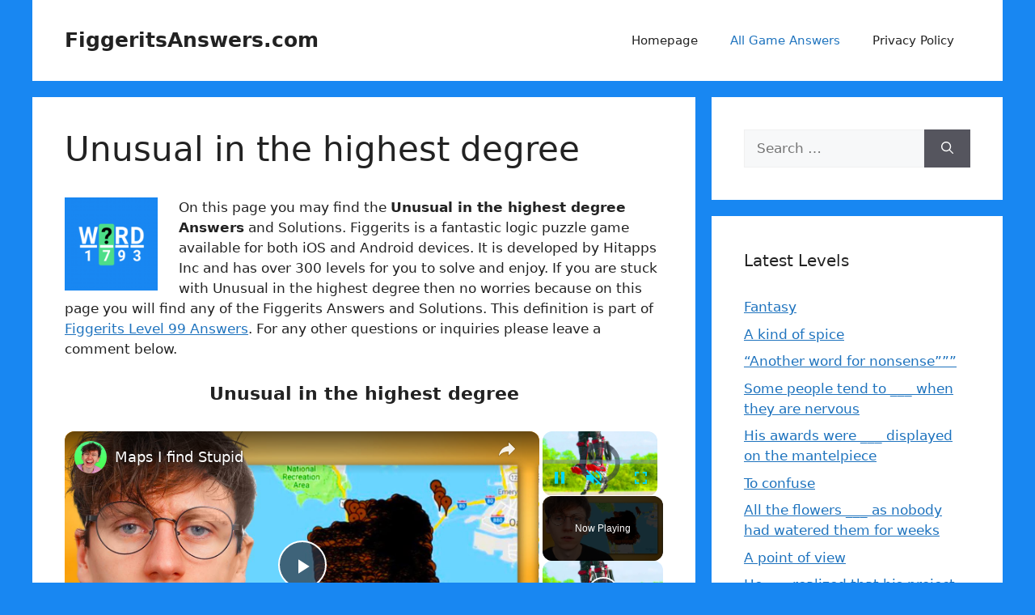

--- FILE ---
content_type: text/html; charset=UTF-8
request_url: https://figgeritsanswers.com/unusual-in-the-highest-degree/
body_size: 18623
content:
<!DOCTYPE html><html lang="en-US" prefix="og: https://ogp.me/ns#"><head><meta charset="UTF-8"/>
<script>var __ezHttpConsent={setByCat:function(src,tagType,attributes,category,force,customSetScriptFn=null){var setScript=function(){if(force||window.ezTcfConsent[category]){if(typeof customSetScriptFn==='function'){customSetScriptFn();}else{var scriptElement=document.createElement(tagType);scriptElement.src=src;attributes.forEach(function(attr){for(var key in attr){if(attr.hasOwnProperty(key)){scriptElement.setAttribute(key,attr[key]);}}});var firstScript=document.getElementsByTagName(tagType)[0];firstScript.parentNode.insertBefore(scriptElement,firstScript);}}};if(force||(window.ezTcfConsent&&window.ezTcfConsent.loaded)){setScript();}else if(typeof getEzConsentData==="function"){getEzConsentData().then(function(ezTcfConsent){if(ezTcfConsent&&ezTcfConsent.loaded){setScript();}else{console.error("cannot get ez consent data");force=true;setScript();}});}else{force=true;setScript();console.error("getEzConsentData is not a function");}},};</script>
<script>var ezTcfConsent=window.ezTcfConsent?window.ezTcfConsent:{loaded:false,store_info:false,develop_and_improve_services:false,measure_ad_performance:false,measure_content_performance:false,select_basic_ads:false,create_ad_profile:false,select_personalized_ads:false,create_content_profile:false,select_personalized_content:false,understand_audiences:false,use_limited_data_to_select_content:false,};function getEzConsentData(){return new Promise(function(resolve){document.addEventListener("ezConsentEvent",function(event){var ezTcfConsent=event.detail.ezTcfConsent;resolve(ezTcfConsent);});});}</script>
<script>if(typeof _setEzCookies!=='function'){function _setEzCookies(ezConsentData){var cookies=window.ezCookieQueue;for(var i=0;i<cookies.length;i++){var cookie=cookies[i];if(ezConsentData&&ezConsentData.loaded&&ezConsentData[cookie.tcfCategory]){document.cookie=cookie.name+"="+cookie.value;}}}}
window.ezCookieQueue=window.ezCookieQueue||[];if(typeof addEzCookies!=='function'){function addEzCookies(arr){window.ezCookieQueue=[...window.ezCookieQueue,...arr];}}
addEzCookies([{name:"ezoab_375242",value:"mod34; Path=/; Domain=figgeritsanswers.com; Max-Age=7200",tcfCategory:"store_info",isEzoic:"true",},{name:"ezosuibasgeneris-1",value:"8a156a34-14d9-433e-77d1-6a25804c60bc; Path=/; Domain=figgeritsanswers.com; Expires=Mon, 25 Jan 2027 01:56:13 UTC; Secure; SameSite=None",tcfCategory:"understand_audiences",isEzoic:"true",}]);if(window.ezTcfConsent&&window.ezTcfConsent.loaded){_setEzCookies(window.ezTcfConsent);}else if(typeof getEzConsentData==="function"){getEzConsentData().then(function(ezTcfConsent){if(ezTcfConsent&&ezTcfConsent.loaded){_setEzCookies(window.ezTcfConsent);}else{console.error("cannot get ez consent data");_setEzCookies(window.ezTcfConsent);}});}else{console.error("getEzConsentData is not a function");_setEzCookies(window.ezTcfConsent);}</script><script type="text/javascript" data-ezscrex='false' data-cfasync='false'>window._ezaq = Object.assign({"edge_cache_status":13,"edge_response_time":99,"url":"https://figgeritsanswers.com/unusual-in-the-highest-degree/"}, typeof window._ezaq !== "undefined" ? window._ezaq : {});</script><script type="text/javascript" data-ezscrex='false' data-cfasync='false'>window._ezaq = Object.assign({"ab_test_id":"mod34"}, typeof window._ezaq !== "undefined" ? window._ezaq : {});window.__ez=window.__ez||{};window.__ez.tf={};</script><script type="text/javascript" data-ezscrex='false' data-cfasync='false'>window.ezDisableAds = true;</script>
<script data-ezscrex='false' data-cfasync='false' data-pagespeed-no-defer>var __ez=__ez||{};__ez.stms=Date.now();__ez.evt={};__ez.script={};__ez.ck=__ez.ck||{};__ez.template={};__ez.template.isOrig=true;__ez.queue=__ez.queue||function(){var e=0,i=0,t=[],n=!1,o=[],r=[],s=!0,a=function(e,i,n,o,r,s,a){var l=arguments.length>7&&void 0!==arguments[7]?arguments[7]:window,d=this;this.name=e,this.funcName=i,this.parameters=null===n?null:w(n)?n:[n],this.isBlock=o,this.blockedBy=r,this.deleteWhenComplete=s,this.isError=!1,this.isComplete=!1,this.isInitialized=!1,this.proceedIfError=a,this.fWindow=l,this.isTimeDelay=!1,this.process=function(){f("... func = "+e),d.isInitialized=!0,d.isComplete=!0,f("... func.apply: "+e);var i=d.funcName.split("."),n=null,o=this.fWindow||window;i.length>3||(n=3===i.length?o[i[0]][i[1]][i[2]]:2===i.length?o[i[0]][i[1]]:o[d.funcName]),null!=n&&n.apply(null,this.parameters),!0===d.deleteWhenComplete&&delete t[e],!0===d.isBlock&&(f("----- F'D: "+d.name),m())}},l=function(e,i,t,n,o,r,s){var a=arguments.length>7&&void 0!==arguments[7]?arguments[7]:window,l=this;this.name=e,this.path=i,this.async=o,this.defer=r,this.isBlock=t,this.blockedBy=n,this.isInitialized=!1,this.isError=!1,this.isComplete=!1,this.proceedIfError=s,this.fWindow=a,this.isTimeDelay=!1,this.isPath=function(e){return"/"===e[0]&&"/"!==e[1]},this.getSrc=function(e){return void 0!==window.__ezScriptHost&&this.isPath(e)&&"banger.js"!==this.name?window.__ezScriptHost+e:e},this.process=function(){l.isInitialized=!0,f("... file = "+e);var i=this.fWindow?this.fWindow.document:document,t=i.createElement("script");t.src=this.getSrc(this.path),!0===o?t.async=!0:!0===r&&(t.defer=!0),t.onerror=function(){var e={url:window.location.href,name:l.name,path:l.path,user_agent:window.navigator.userAgent};"undefined"!=typeof _ezaq&&(e.pageview_id=_ezaq.page_view_id);var i=encodeURIComponent(JSON.stringify(e)),t=new XMLHttpRequest;t.open("GET","//g.ezoic.net/ezqlog?d="+i,!0),t.send(),f("----- ERR'D: "+l.name),l.isError=!0,!0===l.isBlock&&m()},t.onreadystatechange=t.onload=function(){var e=t.readyState;f("----- F'D: "+l.name),e&&!/loaded|complete/.test(e)||(l.isComplete=!0,!0===l.isBlock&&m())},i.getElementsByTagName("head")[0].appendChild(t)}},d=function(e,i){this.name=e,this.path="",this.async=!1,this.defer=!1,this.isBlock=!1,this.blockedBy=[],this.isInitialized=!0,this.isError=!1,this.isComplete=i,this.proceedIfError=!1,this.isTimeDelay=!1,this.process=function(){}};function c(e,i,n,s,a,d,c,u,f){var m=new l(e,i,n,s,a,d,c,f);!0===u?o[e]=m:r[e]=m,t[e]=m,h(m)}function h(e){!0!==u(e)&&0!=s&&e.process()}function u(e){if(!0===e.isTimeDelay&&!1===n)return f(e.name+" blocked = TIME DELAY!"),!0;if(w(e.blockedBy))for(var i=0;i<e.blockedBy.length;i++){var o=e.blockedBy[i];if(!1===t.hasOwnProperty(o))return f(e.name+" blocked = "+o),!0;if(!0===e.proceedIfError&&!0===t[o].isError)return!1;if(!1===t[o].isComplete)return f(e.name+" blocked = "+o),!0}return!1}function f(e){var i=window.location.href,t=new RegExp("[?&]ezq=([^&#]*)","i").exec(i);"1"===(t?t[1]:null)&&console.debug(e)}function m(){++e>200||(f("let's go"),p(o),p(r))}function p(e){for(var i in e)if(!1!==e.hasOwnProperty(i)){var t=e[i];!0===t.isComplete||u(t)||!0===t.isInitialized||!0===t.isError?!0===t.isError?f(t.name+": error"):!0===t.isComplete?f(t.name+": complete already"):!0===t.isInitialized&&f(t.name+": initialized already"):t.process()}}function w(e){return"[object Array]"==Object.prototype.toString.call(e)}return window.addEventListener("load",(function(){setTimeout((function(){n=!0,f("TDELAY -----"),m()}),5e3)}),!1),{addFile:c,addFileOnce:function(e,i,n,o,r,s,a,l,d){t[e]||c(e,i,n,o,r,s,a,l,d)},addDelayFile:function(e,i){var n=new l(e,i,!1,[],!1,!1,!0);n.isTimeDelay=!0,f(e+" ...  FILE! TDELAY"),r[e]=n,t[e]=n,h(n)},addFunc:function(e,n,s,l,d,c,u,f,m,p){!0===c&&(e=e+"_"+i++);var w=new a(e,n,s,l,d,u,f,p);!0===m?o[e]=w:r[e]=w,t[e]=w,h(w)},addDelayFunc:function(e,i,n){var o=new a(e,i,n,!1,[],!0,!0);o.isTimeDelay=!0,f(e+" ...  FUNCTION! TDELAY"),r[e]=o,t[e]=o,h(o)},items:t,processAll:m,setallowLoad:function(e){s=e},markLoaded:function(e){if(e&&0!==e.length){if(e in t){var i=t[e];!0===i.isComplete?f(i.name+" "+e+": error loaded duplicate"):(i.isComplete=!0,i.isInitialized=!0)}else t[e]=new d(e,!0);f("markLoaded dummyfile: "+t[e].name)}},logWhatsBlocked:function(){for(var e in t)!1!==t.hasOwnProperty(e)&&u(t[e])}}}();__ez.evt.add=function(e,t,n){e.addEventListener?e.addEventListener(t,n,!1):e.attachEvent?e.attachEvent("on"+t,n):e["on"+t]=n()},__ez.evt.remove=function(e,t,n){e.removeEventListener?e.removeEventListener(t,n,!1):e.detachEvent?e.detachEvent("on"+t,n):delete e["on"+t]};__ez.script.add=function(e){var t=document.createElement("script");t.src=e,t.async=!0,t.type="text/javascript",document.getElementsByTagName("head")[0].appendChild(t)};__ez.dot=__ez.dot||{};__ez.queue.addFileOnce('/detroitchicago/boise.js', '/detroitchicago/boise.js?gcb=195-4&cb=5', true, [], true, false, true, false);__ez.queue.addFileOnce('/parsonsmaize/abilene.js', '/parsonsmaize/abilene.js?gcb=195-4&cb=e80eca0cdb', true, [], true, false, true, false);__ez.queue.addFileOnce('/parsonsmaize/mulvane.js', '/parsonsmaize/mulvane.js?gcb=195-4&cb=e75e48eec0', true, ['/parsonsmaize/abilene.js'], true, false, true, false);__ez.queue.addFileOnce('/detroitchicago/birmingham.js', '/detroitchicago/birmingham.js?gcb=195-4&cb=539c47377c', true, ['/parsonsmaize/abilene.js'], true, false, true, false);</script>
<script data-ezscrex="false" type="text/javascript" data-cfasync="false">window._ezaq = Object.assign({"ad_cache_level":0,"adpicker_placement_cnt":0,"ai_placeholder_cache_level":0,"ai_placeholder_placement_cnt":-1,"article_category":"all","author":"figgerits","domain":"figgeritsanswers.com","domain_id":375242,"ezcache_level":2,"ezcache_skip_code":0,"has_bad_image":0,"has_bad_words":0,"is_sitespeed":0,"lt_cache_level":0,"publish_date":"2022-08-10","response_size":59367,"response_size_orig":53602,"response_time_orig":67,"template_id":5,"url":"https://figgeritsanswers.com/unusual-in-the-highest-degree/","word_count":0,"worst_bad_word_level":0}, typeof window._ezaq !== "undefined" ? window._ezaq : {});__ez.queue.markLoaded('ezaqBaseReady');</script>
<script type='text/javascript' data-ezscrex='false' data-cfasync='false'>
window.ezAnalyticsStatic = true;

function analyticsAddScript(script) {
	var ezDynamic = document.createElement('script');
	ezDynamic.type = 'text/javascript';
	ezDynamic.innerHTML = script;
	document.head.appendChild(ezDynamic);
}
function getCookiesWithPrefix() {
    var allCookies = document.cookie.split(';');
    var cookiesWithPrefix = {};

    for (var i = 0; i < allCookies.length; i++) {
        var cookie = allCookies[i].trim();

        for (var j = 0; j < arguments.length; j++) {
            var prefix = arguments[j];
            if (cookie.indexOf(prefix) === 0) {
                var cookieParts = cookie.split('=');
                var cookieName = cookieParts[0];
                var cookieValue = cookieParts.slice(1).join('=');
                cookiesWithPrefix[cookieName] = decodeURIComponent(cookieValue);
                break; // Once matched, no need to check other prefixes
            }
        }
    }

    return cookiesWithPrefix;
}
function productAnalytics() {
	var d = {"pr":[6,3],"omd5":"bbe0223e0bb7eece65f47dd0bf7e079c","nar":"risk score"};
	d.u = _ezaq.url;
	d.p = _ezaq.page_view_id;
	d.v = _ezaq.visit_uuid;
	d.ab = _ezaq.ab_test_id;
	d.e = JSON.stringify(_ezaq);
	d.ref = document.referrer;
	d.c = getCookiesWithPrefix('active_template', 'ez', 'lp_');
	if(typeof ez_utmParams !== 'undefined') {
		d.utm = ez_utmParams;
	}

	var dataText = JSON.stringify(d);
	var xhr = new XMLHttpRequest();
	xhr.open('POST','/ezais/analytics?cb=1', true);
	xhr.onload = function () {
		if (xhr.status!=200) {
            return;
		}

        if(document.readyState !== 'loading') {
            analyticsAddScript(xhr.response);
            return;
        }

        var eventFunc = function() {
            if(document.readyState === 'loading') {
                return;
            }
            document.removeEventListener('readystatechange', eventFunc, false);
            analyticsAddScript(xhr.response);
        };

        document.addEventListener('readystatechange', eventFunc, false);
	};
	xhr.setRequestHeader('Content-Type','text/plain');
	xhr.send(dataText);
}
__ez.queue.addFunc("productAnalytics", "productAnalytics", null, true, ['ezaqBaseReady'], false, false, false, true);
</script><base href="https://figgeritsanswers.com/unusual-in-the-highest-degree/"/>
	
	<link rel="profile" href="https://gmpg.org/xfn/11"/>
	<meta name="viewport" content="width=device-width, initial-scale=1"/>
<!-- Search Engine Optimization by Rank Math PRO - https://s.rankmath.com/home -->
<title>Unusual in the highest degree - FiggeritsAnswers.com</title>
<meta name="description" content="On this page you may find the Unusual in the highest degree Answers and Solutions. Figgerits is a fantastic logic puzzle game available for both iOS and"/>
<meta name="robots" content="index, follow, max-snippet:-1, max-video-preview:-1, max-image-preview:large"/>
<link rel="canonical" href="https://figgeritsanswers.com/unusual-in-the-highest-degree/"/>
<meta property="og:locale" content="en_US"/>
<meta property="og:type" content="article"/>
<meta property="og:title" content="Unusual in the highest degree - FiggeritsAnswers.com"/>
<meta property="og:description" content="On this page you may find the Unusual in the highest degree Answers and Solutions. Figgerits is a fantastic logic puzzle game available for both iOS and"/>
<meta property="og:url" content="https://figgeritsanswers.com/unusual-in-the-highest-degree/"/>
<meta property="og:site_name" content="FiggeritsAnswers.com"/>
<meta property="article:section" content="All"/>
<meta property="og:image" content="https://figgeritsanswers.com/wp-content/uploads/2022/05/figgerits-answers-2.png"/>
<meta property="og:image:secure_url" content="https://figgeritsanswers.com/wp-content/uploads/2022/05/figgerits-answers-2.png"/>
<meta property="og:image:width" content="460"/>
<meta property="og:image:height" content="460"/>
<meta property="og:image:alt" content="Unusual in the highest degree"/>
<meta property="og:image:type" content="image/png"/>
<meta property="article:published_time" content="2022-08-10T22:07:59+00:00"/>
<meta name="twitter:card" content="summary_large_image"/>
<meta name="twitter:title" content="Unusual in the highest degree - FiggeritsAnswers.com"/>
<meta name="twitter:description" content="On this page you may find the Unusual in the highest degree Answers and Solutions. Figgerits is a fantastic logic puzzle game available for both iOS and"/>
<meta name="twitter:image" content="https://figgeritsanswers.com/wp-content/uploads/2022/05/figgerits-answers-2.png"/>
<meta name="twitter:label1" content="Written by"/>
<meta name="twitter:data1" content="figgerits"/>
<meta name="twitter:label2" content="Time to read"/>
<meta name="twitter:data2" content="Less than a minute"/>
<script type="application/ld+json" class="rank-math-schema-pro">{"@context":"https://schema.org","@graph":[{"@type":["Person","Organization"],"@id":"https://figgeritsanswers.com/#person","name":"figgerits"},{"@type":"WebSite","@id":"https://figgeritsanswers.com/#website","url":"https://figgeritsanswers.com","name":"figgerits","publisher":{"@id":"https://figgeritsanswers.com/#person"},"inLanguage":"en-US"},{"@type":"ImageObject","@id":"https://figgeritsanswers.com/wp-content/uploads/2022/05/figgerits-answers-2.png","url":"https://figgeritsanswers.com/wp-content/uploads/2022/05/figgerits-answers-2.png","width":"460","height":"460","inLanguage":"en-US"},{"@type":"WebPage","@id":"https://figgeritsanswers.com/unusual-in-the-highest-degree/#webpage","url":"https://figgeritsanswers.com/unusual-in-the-highest-degree/","name":"Unusual in the highest degree - FiggeritsAnswers.com","datePublished":"2022-08-10T22:07:59+00:00","dateModified":"2022-08-10T22:07:59+00:00","isPartOf":{"@id":"https://figgeritsanswers.com/#website"},"primaryImageOfPage":{"@id":"https://figgeritsanswers.com/wp-content/uploads/2022/05/figgerits-answers-2.png"},"inLanguage":"en-US"},{"@type":"Person","@id":"https://figgeritsanswers.com/author/figgerits/","name":"figgerits","url":"https://figgeritsanswers.com/author/figgerits/","image":{"@type":"ImageObject","@id":"https://secure.gravatar.com/avatar/a0aa05a5ed5ac7cd82af7e6c4eae8ec6506ee3507661a0c80b9e18dce112050a?s=96&amp;d=mm&amp;r=g","url":"https://secure.gravatar.com/avatar/a0aa05a5ed5ac7cd82af7e6c4eae8ec6506ee3507661a0c80b9e18dce112050a?s=96&amp;d=mm&amp;r=g","caption":"figgerits","inLanguage":"en-US"},"sameAs":["http://figgeritsanswers.com"]},{"@type":"BlogPosting","headline":"Unusual in the highest degree - FiggeritsAnswers.com","datePublished":"2022-08-10T22:07:59+00:00","dateModified":"2022-08-10T22:07:59+00:00","author":{"@id":"https://figgeritsanswers.com/author/figgerits/"},"publisher":{"@id":"https://figgeritsanswers.com/#person"},"description":"On this page you may find the Unusual in the highest degree Answers and Solutions. Figgerits is a fantastic logic puzzle game available for both iOS and","name":"Unusual in the highest degree - FiggeritsAnswers.com","@id":"https://figgeritsanswers.com/unusual-in-the-highest-degree/#richSnippet","isPartOf":{"@id":"https://figgeritsanswers.com/unusual-in-the-highest-degree/#webpage"},"image":{"@id":"https://figgeritsanswers.com/wp-content/uploads/2022/05/figgerits-answers-2.png"},"inLanguage":"en-US","mainEntityOfPage":{"@id":"https://figgeritsanswers.com/unusual-in-the-highest-degree/#webpage"}}]}</script>
<!-- /Rank Math WordPress SEO plugin -->

<link rel="dns-prefetch" href="//stats.wp.com"/>
<link rel="alternate" type="application/rss+xml" title="FiggeritsAnswers.com » Feed" href="https://figgeritsanswers.com/feed/"/>
<link rel="alternate" type="application/rss+xml" title="FiggeritsAnswers.com » Comments Feed" href="https://figgeritsanswers.com/comments/feed/"/>
<link rel="alternate" type="application/rss+xml" title="FiggeritsAnswers.com » Unusual in the highest degree Comments Feed" href="https://figgeritsanswers.com/unusual-in-the-highest-degree/feed/"/>
<link rel="alternate" title="oEmbed (JSON)" type="application/json+oembed" href="https://figgeritsanswers.com/wp-json/oembed/1.0/embed?url=https%3A%2F%2Ffiggeritsanswers.com%2Funusual-in-the-highest-degree%2F"/>
<link rel="alternate" title="oEmbed (XML)" type="text/xml+oembed" href="https://figgeritsanswers.com/wp-json/oembed/1.0/embed?url=https%3A%2F%2Ffiggeritsanswers.com%2Funusual-in-the-highest-degree%2F&amp;format=xml"/>
<style id="wp-img-auto-sizes-contain-inline-css">
img:is([sizes=auto i],[sizes^="auto," i]){contain-intrinsic-size:3000px 1500px}
/*# sourceURL=wp-img-auto-sizes-contain-inline-css */
</style>
<style id="wp-emoji-styles-inline-css">

	img.wp-smiley, img.emoji {
		display: inline !important;
		border: none !important;
		box-shadow: none !important;
		height: 1em !important;
		width: 1em !important;
		margin: 0 0.07em !important;
		vertical-align: -0.1em !important;
		background: none !important;
		padding: 0 !important;
	}
/*# sourceURL=wp-emoji-styles-inline-css */
</style>
<style id="wp-block-library-inline-css">
:root{--wp-block-synced-color:#7a00df;--wp-block-synced-color--rgb:122,0,223;--wp-bound-block-color:var(--wp-block-synced-color);--wp-editor-canvas-background:#ddd;--wp-admin-theme-color:#007cba;--wp-admin-theme-color--rgb:0,124,186;--wp-admin-theme-color-darker-10:#006ba1;--wp-admin-theme-color-darker-10--rgb:0,107,160.5;--wp-admin-theme-color-darker-20:#005a87;--wp-admin-theme-color-darker-20--rgb:0,90,135;--wp-admin-border-width-focus:2px}@media (min-resolution:192dpi){:root{--wp-admin-border-width-focus:1.5px}}.wp-element-button{cursor:pointer}:root .has-very-light-gray-background-color{background-color:#eee}:root .has-very-dark-gray-background-color{background-color:#313131}:root .has-very-light-gray-color{color:#eee}:root .has-very-dark-gray-color{color:#313131}:root .has-vivid-green-cyan-to-vivid-cyan-blue-gradient-background{background:linear-gradient(135deg,#00d084,#0693e3)}:root .has-purple-crush-gradient-background{background:linear-gradient(135deg,#34e2e4,#4721fb 50%,#ab1dfe)}:root .has-hazy-dawn-gradient-background{background:linear-gradient(135deg,#faaca8,#dad0ec)}:root .has-subdued-olive-gradient-background{background:linear-gradient(135deg,#fafae1,#67a671)}:root .has-atomic-cream-gradient-background{background:linear-gradient(135deg,#fdd79a,#004a59)}:root .has-nightshade-gradient-background{background:linear-gradient(135deg,#330968,#31cdcf)}:root .has-midnight-gradient-background{background:linear-gradient(135deg,#020381,#2874fc)}:root{--wp--preset--font-size--normal:16px;--wp--preset--font-size--huge:42px}.has-regular-font-size{font-size:1em}.has-larger-font-size{font-size:2.625em}.has-normal-font-size{font-size:var(--wp--preset--font-size--normal)}.has-huge-font-size{font-size:var(--wp--preset--font-size--huge)}.has-text-align-center{text-align:center}.has-text-align-left{text-align:left}.has-text-align-right{text-align:right}.has-fit-text{white-space:nowrap!important}#end-resizable-editor-section{display:none}.aligncenter{clear:both}.items-justified-left{justify-content:flex-start}.items-justified-center{justify-content:center}.items-justified-right{justify-content:flex-end}.items-justified-space-between{justify-content:space-between}.screen-reader-text{border:0;clip-path:inset(50%);height:1px;margin:-1px;overflow:hidden;padding:0;position:absolute;width:1px;word-wrap:normal!important}.screen-reader-text:focus{background-color:#ddd;clip-path:none;color:#444;display:block;font-size:1em;height:auto;left:5px;line-height:normal;padding:15px 23px 14px;text-decoration:none;top:5px;width:auto;z-index:100000}html :where(.has-border-color){border-style:solid}html :where([style*=border-top-color]){border-top-style:solid}html :where([style*=border-right-color]){border-right-style:solid}html :where([style*=border-bottom-color]){border-bottom-style:solid}html :where([style*=border-left-color]){border-left-style:solid}html :where([style*=border-width]){border-style:solid}html :where([style*=border-top-width]){border-top-style:solid}html :where([style*=border-right-width]){border-right-style:solid}html :where([style*=border-bottom-width]){border-bottom-style:solid}html :where([style*=border-left-width]){border-left-style:solid}html :where(img[class*=wp-image-]){height:auto;max-width:100%}:where(figure){margin:0 0 1em}html :where(.is-position-sticky){--wp-admin--admin-bar--position-offset:var(--wp-admin--admin-bar--height,0px)}@media screen and (max-width:600px){html :where(.is-position-sticky){--wp-admin--admin-bar--position-offset:0px}}

/*# sourceURL=wp-block-library-inline-css */
</style><style id="global-styles-inline-css">
:root{--wp--preset--aspect-ratio--square: 1;--wp--preset--aspect-ratio--4-3: 4/3;--wp--preset--aspect-ratio--3-4: 3/4;--wp--preset--aspect-ratio--3-2: 3/2;--wp--preset--aspect-ratio--2-3: 2/3;--wp--preset--aspect-ratio--16-9: 16/9;--wp--preset--aspect-ratio--9-16: 9/16;--wp--preset--color--black: #000000;--wp--preset--color--cyan-bluish-gray: #abb8c3;--wp--preset--color--white: #ffffff;--wp--preset--color--pale-pink: #f78da7;--wp--preset--color--vivid-red: #cf2e2e;--wp--preset--color--luminous-vivid-orange: #ff6900;--wp--preset--color--luminous-vivid-amber: #fcb900;--wp--preset--color--light-green-cyan: #7bdcb5;--wp--preset--color--vivid-green-cyan: #00d084;--wp--preset--color--pale-cyan-blue: #8ed1fc;--wp--preset--color--vivid-cyan-blue: #0693e3;--wp--preset--color--vivid-purple: #9b51e0;--wp--preset--color--contrast: var(--contrast);--wp--preset--color--contrast-2: var(--contrast-2);--wp--preset--color--contrast-3: var(--contrast-3);--wp--preset--color--base: var(--base);--wp--preset--color--base-2: var(--base-2);--wp--preset--color--base-3: var(--base-3);--wp--preset--color--accent: var(--accent);--wp--preset--gradient--vivid-cyan-blue-to-vivid-purple: linear-gradient(135deg,rgb(6,147,227) 0%,rgb(155,81,224) 100%);--wp--preset--gradient--light-green-cyan-to-vivid-green-cyan: linear-gradient(135deg,rgb(122,220,180) 0%,rgb(0,208,130) 100%);--wp--preset--gradient--luminous-vivid-amber-to-luminous-vivid-orange: linear-gradient(135deg,rgb(252,185,0) 0%,rgb(255,105,0) 100%);--wp--preset--gradient--luminous-vivid-orange-to-vivid-red: linear-gradient(135deg,rgb(255,105,0) 0%,rgb(207,46,46) 100%);--wp--preset--gradient--very-light-gray-to-cyan-bluish-gray: linear-gradient(135deg,rgb(238,238,238) 0%,rgb(169,184,195) 100%);--wp--preset--gradient--cool-to-warm-spectrum: linear-gradient(135deg,rgb(74,234,220) 0%,rgb(151,120,209) 20%,rgb(207,42,186) 40%,rgb(238,44,130) 60%,rgb(251,105,98) 80%,rgb(254,248,76) 100%);--wp--preset--gradient--blush-light-purple: linear-gradient(135deg,rgb(255,206,236) 0%,rgb(152,150,240) 100%);--wp--preset--gradient--blush-bordeaux: linear-gradient(135deg,rgb(254,205,165) 0%,rgb(254,45,45) 50%,rgb(107,0,62) 100%);--wp--preset--gradient--luminous-dusk: linear-gradient(135deg,rgb(255,203,112) 0%,rgb(199,81,192) 50%,rgb(65,88,208) 100%);--wp--preset--gradient--pale-ocean: linear-gradient(135deg,rgb(255,245,203) 0%,rgb(182,227,212) 50%,rgb(51,167,181) 100%);--wp--preset--gradient--electric-grass: linear-gradient(135deg,rgb(202,248,128) 0%,rgb(113,206,126) 100%);--wp--preset--gradient--midnight: linear-gradient(135deg,rgb(2,3,129) 0%,rgb(40,116,252) 100%);--wp--preset--font-size--small: 13px;--wp--preset--font-size--medium: 20px;--wp--preset--font-size--large: 36px;--wp--preset--font-size--x-large: 42px;--wp--preset--spacing--20: 0.44rem;--wp--preset--spacing--30: 0.67rem;--wp--preset--spacing--40: 1rem;--wp--preset--spacing--50: 1.5rem;--wp--preset--spacing--60: 2.25rem;--wp--preset--spacing--70: 3.38rem;--wp--preset--spacing--80: 5.06rem;--wp--preset--shadow--natural: 6px 6px 9px rgba(0, 0, 0, 0.2);--wp--preset--shadow--deep: 12px 12px 50px rgba(0, 0, 0, 0.4);--wp--preset--shadow--sharp: 6px 6px 0px rgba(0, 0, 0, 0.2);--wp--preset--shadow--outlined: 6px 6px 0px -3px rgb(255, 255, 255), 6px 6px rgb(0, 0, 0);--wp--preset--shadow--crisp: 6px 6px 0px rgb(0, 0, 0);}:where(.is-layout-flex){gap: 0.5em;}:where(.is-layout-grid){gap: 0.5em;}body .is-layout-flex{display: flex;}.is-layout-flex{flex-wrap: wrap;align-items: center;}.is-layout-flex > :is(*, div){margin: 0;}body .is-layout-grid{display: grid;}.is-layout-grid > :is(*, div){margin: 0;}:where(.wp-block-columns.is-layout-flex){gap: 2em;}:where(.wp-block-columns.is-layout-grid){gap: 2em;}:where(.wp-block-post-template.is-layout-flex){gap: 1.25em;}:where(.wp-block-post-template.is-layout-grid){gap: 1.25em;}.has-black-color{color: var(--wp--preset--color--black) !important;}.has-cyan-bluish-gray-color{color: var(--wp--preset--color--cyan-bluish-gray) !important;}.has-white-color{color: var(--wp--preset--color--white) !important;}.has-pale-pink-color{color: var(--wp--preset--color--pale-pink) !important;}.has-vivid-red-color{color: var(--wp--preset--color--vivid-red) !important;}.has-luminous-vivid-orange-color{color: var(--wp--preset--color--luminous-vivid-orange) !important;}.has-luminous-vivid-amber-color{color: var(--wp--preset--color--luminous-vivid-amber) !important;}.has-light-green-cyan-color{color: var(--wp--preset--color--light-green-cyan) !important;}.has-vivid-green-cyan-color{color: var(--wp--preset--color--vivid-green-cyan) !important;}.has-pale-cyan-blue-color{color: var(--wp--preset--color--pale-cyan-blue) !important;}.has-vivid-cyan-blue-color{color: var(--wp--preset--color--vivid-cyan-blue) !important;}.has-vivid-purple-color{color: var(--wp--preset--color--vivid-purple) !important;}.has-black-background-color{background-color: var(--wp--preset--color--black) !important;}.has-cyan-bluish-gray-background-color{background-color: var(--wp--preset--color--cyan-bluish-gray) !important;}.has-white-background-color{background-color: var(--wp--preset--color--white) !important;}.has-pale-pink-background-color{background-color: var(--wp--preset--color--pale-pink) !important;}.has-vivid-red-background-color{background-color: var(--wp--preset--color--vivid-red) !important;}.has-luminous-vivid-orange-background-color{background-color: var(--wp--preset--color--luminous-vivid-orange) !important;}.has-luminous-vivid-amber-background-color{background-color: var(--wp--preset--color--luminous-vivid-amber) !important;}.has-light-green-cyan-background-color{background-color: var(--wp--preset--color--light-green-cyan) !important;}.has-vivid-green-cyan-background-color{background-color: var(--wp--preset--color--vivid-green-cyan) !important;}.has-pale-cyan-blue-background-color{background-color: var(--wp--preset--color--pale-cyan-blue) !important;}.has-vivid-cyan-blue-background-color{background-color: var(--wp--preset--color--vivid-cyan-blue) !important;}.has-vivid-purple-background-color{background-color: var(--wp--preset--color--vivid-purple) !important;}.has-black-border-color{border-color: var(--wp--preset--color--black) !important;}.has-cyan-bluish-gray-border-color{border-color: var(--wp--preset--color--cyan-bluish-gray) !important;}.has-white-border-color{border-color: var(--wp--preset--color--white) !important;}.has-pale-pink-border-color{border-color: var(--wp--preset--color--pale-pink) !important;}.has-vivid-red-border-color{border-color: var(--wp--preset--color--vivid-red) !important;}.has-luminous-vivid-orange-border-color{border-color: var(--wp--preset--color--luminous-vivid-orange) !important;}.has-luminous-vivid-amber-border-color{border-color: var(--wp--preset--color--luminous-vivid-amber) !important;}.has-light-green-cyan-border-color{border-color: var(--wp--preset--color--light-green-cyan) !important;}.has-vivid-green-cyan-border-color{border-color: var(--wp--preset--color--vivid-green-cyan) !important;}.has-pale-cyan-blue-border-color{border-color: var(--wp--preset--color--pale-cyan-blue) !important;}.has-vivid-cyan-blue-border-color{border-color: var(--wp--preset--color--vivid-cyan-blue) !important;}.has-vivid-purple-border-color{border-color: var(--wp--preset--color--vivid-purple) !important;}.has-vivid-cyan-blue-to-vivid-purple-gradient-background{background: var(--wp--preset--gradient--vivid-cyan-blue-to-vivid-purple) !important;}.has-light-green-cyan-to-vivid-green-cyan-gradient-background{background: var(--wp--preset--gradient--light-green-cyan-to-vivid-green-cyan) !important;}.has-luminous-vivid-amber-to-luminous-vivid-orange-gradient-background{background: var(--wp--preset--gradient--luminous-vivid-amber-to-luminous-vivid-orange) !important;}.has-luminous-vivid-orange-to-vivid-red-gradient-background{background: var(--wp--preset--gradient--luminous-vivid-orange-to-vivid-red) !important;}.has-very-light-gray-to-cyan-bluish-gray-gradient-background{background: var(--wp--preset--gradient--very-light-gray-to-cyan-bluish-gray) !important;}.has-cool-to-warm-spectrum-gradient-background{background: var(--wp--preset--gradient--cool-to-warm-spectrum) !important;}.has-blush-light-purple-gradient-background{background: var(--wp--preset--gradient--blush-light-purple) !important;}.has-blush-bordeaux-gradient-background{background: var(--wp--preset--gradient--blush-bordeaux) !important;}.has-luminous-dusk-gradient-background{background: var(--wp--preset--gradient--luminous-dusk) !important;}.has-pale-ocean-gradient-background{background: var(--wp--preset--gradient--pale-ocean) !important;}.has-electric-grass-gradient-background{background: var(--wp--preset--gradient--electric-grass) !important;}.has-midnight-gradient-background{background: var(--wp--preset--gradient--midnight) !important;}.has-small-font-size{font-size: var(--wp--preset--font-size--small) !important;}.has-medium-font-size{font-size: var(--wp--preset--font-size--medium) !important;}.has-large-font-size{font-size: var(--wp--preset--font-size--large) !important;}.has-x-large-font-size{font-size: var(--wp--preset--font-size--x-large) !important;}
/*# sourceURL=global-styles-inline-css */
</style>

<style id="classic-theme-styles-inline-css">
/*! This file is auto-generated */
.wp-block-button__link{color:#fff;background-color:#32373c;border-radius:9999px;box-shadow:none;text-decoration:none;padding:calc(.667em + 2px) calc(1.333em + 2px);font-size:1.125em}.wp-block-file__button{background:#32373c;color:#fff;text-decoration:none}
/*# sourceURL=/wp-includes/css/classic-themes.min.css */
</style>
<link rel="stylesheet" id="slacker.css-css" href="https://figgeritsanswers.com/wp-content/plugins/slacker/slacker.css?ver=7.4" media="all"/>
<link rel="stylesheet" id="generate-comments-css" href="https://figgeritsanswers.com/wp-content/themes/generatepress/assets/css/components/comments.min.css?ver=3.1.3" media="all"/>
<link rel="stylesheet" id="generate-style-css" href="https://figgeritsanswers.com/wp-content/themes/generatepress/assets/css/main.min.css?ver=3.1.3" media="all"/>
<style id="generate-style-inline-css">
body{background-color:#1887f2;color:var(--contrast);}a{color:var(--accent);}a{text-decoration:underline;}.entry-title a, .site-branding a, a.button, .wp-block-button__link, .main-navigation a{text-decoration:none;}a:hover, a:focus, a:active{color:var(--contrast);}.wp-block-group__inner-container{max-width:1200px;margin-left:auto;margin-right:auto;}:root{--contrast:#222222;--contrast-2:#575760;--contrast-3:#b2b2be;--base:#f0f0f0;--base-2:#f7f8f9;--base-3:#ffffff;--accent:#1e73be;}.has-contrast-color{color:#222222;}.has-contrast-background-color{background-color:#222222;}.has-contrast-2-color{color:#575760;}.has-contrast-2-background-color{background-color:#575760;}.has-contrast-3-color{color:#b2b2be;}.has-contrast-3-background-color{background-color:#b2b2be;}.has-base-color{color:#f0f0f0;}.has-base-background-color{background-color:#f0f0f0;}.has-base-2-color{color:#f7f8f9;}.has-base-2-background-color{background-color:#f7f8f9;}.has-base-3-color{color:#ffffff;}.has-base-3-background-color{background-color:#ffffff;}.has-accent-color{color:#1e73be;}.has-accent-background-color{background-color:#1e73be;}.top-bar{background-color:#636363;color:#ffffff;}.top-bar a{color:#ffffff;}.top-bar a:hover{color:#303030;}.site-header{background-color:var(--base-3);}.main-title a,.main-title a:hover{color:var(--contrast);}.site-description{color:var(--contrast-2);}.mobile-menu-control-wrapper .menu-toggle,.mobile-menu-control-wrapper .menu-toggle:hover,.mobile-menu-control-wrapper .menu-toggle:focus,.has-inline-mobile-toggle #site-navigation.toggled{background-color:rgba(0, 0, 0, 0.02);}.main-navigation,.main-navigation ul ul{background-color:var(--base-3);}.main-navigation .main-nav ul li a, .main-navigation .menu-toggle, .main-navigation .menu-bar-items{color:var(--contrast);}.main-navigation .main-nav ul li:not([class*="current-menu-"]):hover > a, .main-navigation .main-nav ul li:not([class*="current-menu-"]):focus > a, .main-navigation .main-nav ul li.sfHover:not([class*="current-menu-"]) > a, .main-navigation .menu-bar-item:hover > a, .main-navigation .menu-bar-item.sfHover > a{color:var(--accent);}button.menu-toggle:hover,button.menu-toggle:focus{color:var(--contrast);}.main-navigation .main-nav ul li[class*="current-menu-"] > a{color:var(--accent);}.navigation-search input[type="search"],.navigation-search input[type="search"]:active, .navigation-search input[type="search"]:focus, .main-navigation .main-nav ul li.search-item.active > a, .main-navigation .menu-bar-items .search-item.active > a{color:var(--accent);}.main-navigation ul ul{background-color:var(--base);}.separate-containers .inside-article, .separate-containers .comments-area, .separate-containers .page-header, .one-container .container, .separate-containers .paging-navigation, .inside-page-header{background-color:var(--base-3);}.entry-title a{color:var(--contrast);}.entry-title a:hover{color:var(--contrast-2);}.entry-meta{color:var(--contrast-2);}.sidebar .widget{background-color:var(--base-3);}.footer-widgets{background-color:var(--base-3);}.site-info{background-color:var(--base-3);}input[type="text"],input[type="email"],input[type="url"],input[type="password"],input[type="search"],input[type="tel"],input[type="number"],textarea,select{color:var(--contrast);background-color:var(--base-2);border-color:var(--base);}input[type="text"]:focus,input[type="email"]:focus,input[type="url"]:focus,input[type="password"]:focus,input[type="search"]:focus,input[type="tel"]:focus,input[type="number"]:focus,textarea:focus,select:focus{color:var(--contrast);background-color:var(--base-2);border-color:var(--contrast-3);}button,html input[type="button"],input[type="reset"],input[type="submit"],a.button,a.wp-block-button__link:not(.has-background){color:#ffffff;background-color:#55555e;}button:hover,html input[type="button"]:hover,input[type="reset"]:hover,input[type="submit"]:hover,a.button:hover,button:focus,html input[type="button"]:focus,input[type="reset"]:focus,input[type="submit"]:focus,a.button:focus,a.wp-block-button__link:not(.has-background):active,a.wp-block-button__link:not(.has-background):focus,a.wp-block-button__link:not(.has-background):hover{color:#ffffff;background-color:#3f4047;}a.generate-back-to-top{background-color:rgba( 0,0,0,0.4 );color:#ffffff;}a.generate-back-to-top:hover,a.generate-back-to-top:focus{background-color:rgba( 0,0,0,0.6 );color:#ffffff;}@media (max-width:768px){.main-navigation .menu-bar-item:hover > a, .main-navigation .menu-bar-item.sfHover > a{background:none;color:var(--contrast);}}.nav-below-header .main-navigation .inside-navigation.grid-container, .nav-above-header .main-navigation .inside-navigation.grid-container{padding:0px 20px 0px 20px;}.site-main .wp-block-group__inner-container{padding:40px;}.separate-containers .paging-navigation{padding-top:20px;padding-bottom:20px;}.entry-content .alignwide, body:not(.no-sidebar) .entry-content .alignfull{margin-left:-40px;width:calc(100% + 80px);max-width:calc(100% + 80px);}.rtl .menu-item-has-children .dropdown-menu-toggle{padding-left:20px;}.rtl .main-navigation .main-nav ul li.menu-item-has-children > a{padding-right:20px;}@media (max-width:768px){.separate-containers .inside-article, .separate-containers .comments-area, .separate-containers .page-header, .separate-containers .paging-navigation, .one-container .site-content, .inside-page-header{padding:30px;}.site-main .wp-block-group__inner-container{padding:30px;}.inside-top-bar{padding-right:30px;padding-left:30px;}.inside-header{padding-right:30px;padding-left:30px;}.widget-area .widget{padding-top:30px;padding-right:30px;padding-bottom:30px;padding-left:30px;}.footer-widgets-container{padding-top:30px;padding-right:30px;padding-bottom:30px;padding-left:30px;}.inside-site-info{padding-right:30px;padding-left:30px;}.entry-content .alignwide, body:not(.no-sidebar) .entry-content .alignfull{margin-left:-30px;width:calc(100% + 60px);max-width:calc(100% + 60px);}.one-container .site-main .paging-navigation{margin-bottom:20px;}}/* End cached CSS */.is-right-sidebar{width:30%;}.is-left-sidebar{width:30%;}.site-content .content-area{width:70%;}@media (max-width:768px){.main-navigation .menu-toggle,.sidebar-nav-mobile:not(#sticky-placeholder){display:block;}.main-navigation ul,.gen-sidebar-nav,.main-navigation:not(.slideout-navigation):not(.toggled) .main-nav > ul,.has-inline-mobile-toggle #site-navigation .inside-navigation > *:not(.navigation-search):not(.main-nav){display:none;}.nav-align-right .inside-navigation,.nav-align-center .inside-navigation{justify-content:space-between;}.has-inline-mobile-toggle .mobile-menu-control-wrapper{display:flex;flex-wrap:wrap;}.has-inline-mobile-toggle .inside-header{flex-direction:row;text-align:left;flex-wrap:wrap;}.has-inline-mobile-toggle .header-widget,.has-inline-mobile-toggle #site-navigation{flex-basis:100%;}.nav-float-left .has-inline-mobile-toggle #site-navigation{order:10;}}
/*# sourceURL=generate-style-inline-css */
</style>
<script src="https://figgeritsanswers.com/wp-includes/js/jquery/jquery.min.js?ver=3.7.1" id="jquery-core-js"></script>
<script src="https://figgeritsanswers.com/wp-includes/js/jquery/jquery-migrate.min.js?ver=3.4.1" id="jquery-migrate-js"></script>
<script id="jquery-js-after">
jQuery(document).ready(function() {
	jQuery(".cd6fb0597c5eb04a268dc546a19f4e08").click(function() {
		jQuery.post(
			"https://figgeritsanswers.com/wp-admin/admin-ajax.php", {
				"action": "quick_adsense_onpost_ad_click",
				"quick_adsense_onpost_ad_index": jQuery(this).attr("data-index"),
				"quick_adsense_nonce": "4d28362abe",
			}, function(response) { }
		);
	});
});

//# sourceURL=jquery-js-after
</script>
<link rel="https://api.w.org/" href="https://figgeritsanswers.com/wp-json/"/><link rel="alternate" title="JSON" type="application/json" href="https://figgeritsanswers.com/wp-json/wp/v2/posts/6242"/><link rel="EditURI" type="application/rsd+xml" title="RSD" href="https://figgeritsanswers.com/xmlrpc.php?rsd"/>
<meta name="generator" content="WordPress 6.9"/>
<link rel="shortlink" href="https://figgeritsanswers.com/?p=6242"/>
	<style>img#wpstats{display:none}</style>
		<link rel="pingback" href="https://figgeritsanswers.com/xmlrpc.php"/>
<!-- All in one Favicon 4.7 --><link rel="icon" href="https://figgeritsanswers.com/wp-content/uploads/2022/05/figgerits-answers.png" type="image/png"/>
		<style id="wp-custom-css">
			.singletitle {
	font-size: 22px;
	font-weight: bolder;
	text-align: center;
}
.figgerits {
	border-radius: 15px;
	border: 1px solid green;
  background: #4dde89;
	color: white;
	font-size: 34px;
	text-align: center;
	padding: 1px;
	margin: 20px;
	font-weight: bolder;
}
.figgs {
	font-size: 24px;
    text-align: center;
    margin-bottom: 20px;
    font-weight: bolder;
    color: #2fbe69;
    letter-spacing: 10px;
}
.slacker-level a {
	margin-bottom: 5px;
	font-size: 18px;
}
.packs a { 
background-image: linear-gradient(180deg, #4dde89 0%, #0db350 100%);
    color: #ffffff;
    padding: 5px 25px;
    box-sizing: border-box;
    border-radius: 5px;
    text-decoration: none;
    font-size: 22px;
    text-align: center;
    margin-bottom: 15px;
    /* border-bottom: 3px solid #5C1213; */
    /* border-top: 1px solid #ECD8B6; */
    display: block;
    list-style-type: none;
}
}		</style>
		<script type='text/javascript'>
var ezoTemplate = 'orig_site';
var ezouid = '1';
var ezoFormfactor = '1';
</script><script data-ezscrex="false" type='text/javascript'>
var soc_app_id = '0';
var did = 375242;
var ezdomain = 'figgeritsanswers.com';
var ezoicSearchable = 1;
</script>
<script async data-ezscrex="false" data-cfasync="false" src="//www.humix.com/video.js"></script></head>

<body class="wp-singular post-template-default single single-post postid-6242 single-format-standard wp-embed-responsive wp-theme-generatepress post-image-above-header post-image-aligned-center right-sidebar nav-float-right separate-containers header-aligned-center dropdown-hover" itemtype="https://schema.org/Blog" itemscope="">
	<a class="screen-reader-text skip-link" href="#content" title="Skip to content">Skip to content</a>		<header class="site-header grid-container has-inline-mobile-toggle" id="masthead" aria-label="Site" itemtype="https://schema.org/WPHeader" itemscope="">
			<div class="inside-header grid-container">
				<div class="site-branding">
						<p class="main-title" itemprop="headline">
					<a href="https://figgeritsanswers.com/" rel="home">
						FiggeritsAnswers.com
					</a>
				</p>
						
					</div>	<nav class="main-navigation mobile-menu-control-wrapper" id="mobile-menu-control-wrapper" aria-label="Mobile Toggle">
				<button data-nav="site-navigation" class="menu-toggle" aria-controls="primary-menu" aria-expanded="false">
			<span class="gp-icon icon-menu-bars"><svg viewBox="0 0 512 512" aria-hidden="true" xmlns="http://www.w3.org/2000/svg" width="1em" height="1em"><path d="M0 96c0-13.255 10.745-24 24-24h464c13.255 0 24 10.745 24 24s-10.745 24-24 24H24c-13.255 0-24-10.745-24-24zm0 160c0-13.255 10.745-24 24-24h464c13.255 0 24 10.745 24 24s-10.745 24-24 24H24c-13.255 0-24-10.745-24-24zm0 160c0-13.255 10.745-24 24-24h464c13.255 0 24 10.745 24 24s-10.745 24-24 24H24c-13.255 0-24-10.745-24-24z"></path></svg><svg viewBox="0 0 512 512" aria-hidden="true" xmlns="http://www.w3.org/2000/svg" width="1em" height="1em"><path d="M71.029 71.029c9.373-9.372 24.569-9.372 33.942 0L256 222.059l151.029-151.03c9.373-9.372 24.569-9.372 33.942 0 9.372 9.373 9.372 24.569 0 33.942L289.941 256l151.03 151.029c9.372 9.373 9.372 24.569 0 33.942-9.373 9.372-24.569 9.372-33.942 0L256 289.941l-151.029 151.03c-9.373 9.372-24.569 9.372-33.942 0-9.372-9.373-9.372-24.569 0-33.942L222.059 256 71.029 104.971c-9.372-9.373-9.372-24.569 0-33.942z"></path></svg></span><span class="screen-reader-text">Menu</span>		</button>
	</nav>
			<nav class="main-navigation sub-menu-right" id="site-navigation" aria-label="Primary" itemtype="https://schema.org/SiteNavigationElement" itemscope="">
			<div class="inside-navigation grid-container">
								<button class="menu-toggle" aria-controls="primary-menu" aria-expanded="false">
					<span class="gp-icon icon-menu-bars"><svg viewBox="0 0 512 512" aria-hidden="true" xmlns="http://www.w3.org/2000/svg" width="1em" height="1em"><path d="M0 96c0-13.255 10.745-24 24-24h464c13.255 0 24 10.745 24 24s-10.745 24-24 24H24c-13.255 0-24-10.745-24-24zm0 160c0-13.255 10.745-24 24-24h464c13.255 0 24 10.745 24 24s-10.745 24-24 24H24c-13.255 0-24-10.745-24-24zm0 160c0-13.255 10.745-24 24-24h464c13.255 0 24 10.745 24 24s-10.745 24-24 24H24c-13.255 0-24-10.745-24-24z"></path></svg><svg viewBox="0 0 512 512" aria-hidden="true" xmlns="http://www.w3.org/2000/svg" width="1em" height="1em"><path d="M71.029 71.029c9.373-9.372 24.569-9.372 33.942 0L256 222.059l151.029-151.03c9.373-9.372 24.569-9.372 33.942 0 9.372 9.373 9.372 24.569 0 33.942L289.941 256l151.03 151.029c9.372 9.373 9.372 24.569 0 33.942-9.373 9.372-24.569 9.372-33.942 0L256 289.941l-151.029 151.03c-9.373 9.372-24.569 9.372-33.942 0-9.372-9.373-9.372-24.569 0-33.942L222.059 256 71.029 104.971c-9.372-9.373-9.372-24.569 0-33.942z"></path></svg></span><span class="mobile-menu">Menu</span>				</button>
				<div id="primary-menu" class="main-nav"><ul id="menu-menu-1" class=" menu sf-menu"><li id="menu-item-21705" class="menu-item menu-item-type-post_type menu-item-object-page menu-item-home menu-item-21705"><a href="https://figgeritsanswers.com/">Homepage</a></li>
<li id="menu-item-21707" class="menu-item menu-item-type-taxonomy menu-item-object-category current-post-ancestor current-menu-parent current-post-parent menu-item-21707"><a href="https://figgeritsanswers.com/category/all/">All Game Answers</a></li>
<li id="menu-item-21706" class="menu-item menu-item-type-post_type menu-item-object-page menu-item-privacy-policy menu-item-21706"><a rel="privacy-policy" href="https://figgeritsanswers.com/privacy-policy/">Privacy Policy</a></li>
</ul></div>			</div>
		</nav>
					</div>
		</header>
		
	<div class="site grid-container container hfeed" id="page">
				<div class="site-content" id="content">
			
	<div class="content-area" id="primary">
		<main class="site-main" id="main">
			
<article id="post-6242" class="post-6242 post type-post status-publish format-standard has-post-thumbnail hentry category-all" itemtype="https://schema.org/CreativeWork" itemscope="">
	<div class="inside-article">
					<header class="entry-header" aria-label="Content">
				<h1 class="entry-title" itemprop="headline">Unusual in the highest degree</h1>			</header>
			
		<div class="entry-content" itemprop="text">
			<div class="cd6fb0597c5eb04a268dc546a19f4e08" data-index="1" style="float: none; margin:10px 0 10px 0; text-align:center;">
<!-- Ezoic - under_page_title - under_page_title -->
<div id="ezoic-pub-ad-placeholder-102"> </div>
<!-- End Ezoic - under_page_title - under_page_title -->
</div>
<p><img decoding="async" class="alignleft wp-image-15" src="https://figgeritsanswers.com/wp-content/uploads/2022/05/figgerits-answers-2-150x150.png" alt="" width="115" height="115" srcset="https://figgeritsanswers.com/wp-content/uploads/2022/05/figgerits-answers-2-150x150.png 150w, https://figgeritsanswers.com/wp-content/uploads/2022/05/figgerits-answers-2-300x300.png 300w, https://figgeritsanswers.com/wp-content/uploads/2022/05/figgerits-answers-2.png 460w" sizes="(max-width: 115px) 100vw, 115px"/>On this page you may find the <strong>Unusual in the highest degree Answers</strong> and Solutions. Figgerits is a fantastic logic puzzle game available for both iOS and Android devices. It is developed by Hitapps Inc and has over 300 levels for you to solve and enjoy. If you are stuck with Unusual in the highest degree then no worries because on this page you will find any of the Figgerits Answers and Solutions. This definition is part of <a href="https://figgeritsanswers.com/figgerits-level-99-answers">Figgerits Level 99 Answers</a>. For any other questions or inquiries please leave a comment below.</p><div class="cd6fb0597c5eb04a268dc546a19f4e08" data-index="2" style="float: none; margin:10px 0 10px 0; text-align:center;">
<!-- Ezoic - under_first_paragraph - under_first_paragraph -->
<div id="ezoic-pub-ad-placeholder-103"> </div>
<!-- End Ezoic - under_first_paragraph - under_first_paragraph -->
</div>

<div class="singletitle">Unusual in the highest degree</div>
<div class="figgerits">RAREST</div>
<p>If you already solved this puzzle and are looking for other definitions from the same level then head over to <strong><a href="https://figgeritsanswers.com/figgerits-level-99-answers">Figgerits Level 99 Answers</a></strong></p>
<div class="cd6fb0597c5eb04a268dc546a19f4e08" data-index="3" style="float: none; margin:10px 0 10px 0; text-align:center;">
<!-- Ezoic - bottom_of_page - bottom_of_page -->
<div id="ezoic-pub-ad-placeholder-105"> </div>
<!-- End Ezoic - bottom_of_page - bottom_of_page -->
</div>

<div style="font-size: 0px; height: 0px; line-height: 0px; margin: 0; padding: 0; clear: both;"></div>		</div>

			</div>
</article>

			<div class="comments-area">
				<div id="comments">

		<div id="respond" class="comment-respond">
		<h3 id="reply-title" class="comment-reply-title">Leave a Comment <small><a rel="nofollow" id="cancel-comment-reply-link" href="/unusual-in-the-highest-degree/#respond" style="display:none;">Cancel reply</a></small></h3><form action="https://figgeritsanswers.com/wp-comments-post.php" method="post" id="commentform" class="comment-form"><p class="comment-form-comment"><label for="comment" class="screen-reader-text">Comment</label><textarea id="comment" name="comment" cols="45" rows="8" required=""></textarea></p><label for="author" class="screen-reader-text">Name</label><input placeholder="Name *" id="author" name="author" type="text" value="" size="30" required=""/>
<label for="email" class="screen-reader-text">Email</label><input placeholder="Email *" id="email" name="email" type="email" value="" size="30" required=""/>
<label for="url" class="screen-reader-text">Website</label><input placeholder="Website" id="url" name="url" type="url" value="" size="30"/>
<p class="comment-form-cookies-consent"><input id="wp-comment-cookies-consent" name="wp-comment-cookies-consent" type="checkbox" value="yes"/> <label for="wp-comment-cookies-consent">Save my name, email, and website in this browser for the next time I comment.</label></p>
<p class="form-submit"><input name="submit" type="submit" id="submit" class="submit" value="Post Comment"/> <input type="hidden" name="comment_post_ID" value="6242" id="comment_post_ID"/>
<input type="hidden" name="comment_parent" id="comment_parent" value="0"/>
</p></form>	</div><!-- #respond -->
	
</div><!-- #comments -->
			</div>

					</main>
	</div>

	<div class="widget-area sidebar is-right-sidebar" id="right-sidebar">
	<div class="inside-right-sidebar">
		<aside id="search-2" class="widget inner-padding widget_search"><form method="get" class="search-form" action="https://figgeritsanswers.com/">
	<label>
		<span class="screen-reader-text">Search for:</span>
		<input type="search" class="search-field" placeholder="Search …" value="" name="s" title="Search for:"/>
	</label>
	<button class="search-submit" aria-label="Search"><span class="gp-icon icon-search"><svg viewBox="0 0 512 512" aria-hidden="true" xmlns="http://www.w3.org/2000/svg" width="1em" height="1em"><path fill-rule="evenodd" clip-rule="evenodd" d="M208 48c-88.366 0-160 71.634-160 160s71.634 160 160 160 160-71.634 160-160S296.366 48 208 48zM0 208C0 93.125 93.125 0 208 0s208 93.125 208 208c0 48.741-16.765 93.566-44.843 129.024l133.826 134.018c9.366 9.379 9.355 24.575-.025 33.941-9.379 9.366-24.575 9.355-33.941-.025L337.238 370.987C301.747 399.167 256.839 416 208 416 93.125 416 0 322.875 0 208z"></path></svg></span></button></form>
</aside>
		<aside id="recent-posts-2" class="widget inner-padding widget_recent_entries">
		<h2 class="widget-title">Latest Levels</h2>
		<ul>
											<li>
					<a href="https://figgeritsanswers.com/fantasy/">Fantasy</a>
									</li>
											<li>
					<a href="https://figgeritsanswers.com/a-kind-of-spice/">A kind of spice</a>
									</li>
											<li>
					<a href="https://figgeritsanswers.com/another-word-for-nonsense/">“Another word for nonsense”””</a>
									</li>
											<li>
					<a href="https://figgeritsanswers.com/some-people-tend-to-___-when-they-are-nervous/">Some people tend to ___ when they are nervous</a>
									</li>
											<li>
					<a href="https://figgeritsanswers.com/his-awards-were-___-displayed-on-the-mantelpiece/">His awards were ___ displayed on the mantelpiece</a>
									</li>
											<li>
					<a href="https://figgeritsanswers.com/to-confuse/">To confuse</a>
									</li>
											<li>
					<a href="https://figgeritsanswers.com/all-the-flowers-___-as-nobody-had-watered-them-for-weeks/">All the flowers ___ as nobody had watered them for weeks</a>
									</li>
											<li>
					<a href="https://figgeritsanswers.com/a-point-of-view/">A point of view</a>
									</li>
											<li>
					<a href="https://figgeritsanswers.com/he-___-realized-that-his-project-was-going-to-fail/">He ___ realized that his project was going to fail</a>
									</li>
											<li>
					<a href="https://figgeritsanswers.com/a-person-fighting-in-a-war/">A person fighting in a war</a>
									</li>
											<li>
					<a href="https://figgeritsanswers.com/eventually-he-turned-out-to-be-a-___-with-no-education/">Eventually he turned out to be a ___ with no education</a>
									</li>
											<li>
					<a href="https://figgeritsanswers.com/a-poetic-word-for-probably/">“A poetic word for probably”””</a>
									</li>
											<li>
					<a href="https://figgeritsanswers.com/a-kind-of-beautiful-wild-plant/">A kind of beautiful wild plant</a>
									</li>
											<li>
					<a href="https://figgeritsanswers.com/a-synonym-for-confirm/">“A synonym for confirm”””</a>
									</li>
											<li>
					<a href="https://figgeritsanswers.com/you-use-it-to-flip-pancakes/">You use it to flip pancakes</a>
									</li>
											<li>
					<a href="https://figgeritsanswers.com/where-does-a-hair-grow-from/">Where does a hair grow from?</a>
									</li>
											<li>
					<a href="https://figgeritsanswers.com/an-instrument-in-a-jazz-orchestra/">An instrument in a jazz orchestra</a>
									</li>
											<li>
					<a href="https://figgeritsanswers.com/the-soup-was-too-___-and-tasteless/">The soup was too ___ and tasteless</a>
									</li>
											<li>
					<a href="https://figgeritsanswers.com/on-the-surface/">On the surface</a>
									</li>
											<li>
					<a href="https://figgeritsanswers.com/revolting/">Revolting</a>
									</li>
											<li>
					<a href="https://figgeritsanswers.com/getting-angry-easily/">Getting angry easily</a>
									</li>
											<li>
					<a href="https://figgeritsanswers.com/height-length-or-width/">Height length or width</a>
									</li>
											<li>
					<a href="https://figgeritsanswers.com/the-old-house-looked-___-ugly/">The old house looked ___ ugly</a>
									</li>
											<li>
					<a href="https://figgeritsanswers.com/he-is-absolutely-___-for-his-age/">He is absolutely ___ for his age</a>
									</li>
											<li>
					<a href="https://figgeritsanswers.com/a-huge-building-with-a-few-movie-theaters-inside-it/">A huge building with a few movie theaters inside it</a>
									</li>
											<li>
					<a href="https://figgeritsanswers.com/she-knows-how-to-___-to-get-what-she-wants/">She knows how to ___ to get what she wants</a>
									</li>
											<li>
					<a href="https://figgeritsanswers.com/one-of-the-layers-of-our-skin/">One of the layers of our skin</a>
									</li>
											<li>
					<a href="https://figgeritsanswers.com/___-gases-pollute-the-air/">___ gases pollute the air</a>
									</li>
											<li>
					<a href="https://figgeritsanswers.com/a-synonym-for-oil/">“A synonym for oil”””</a>
									</li>
											<li>
					<a href="https://figgeritsanswers.com/a-cold-dessert/">A cold dessert</a>
									</li>
											<li>
					<a href="https://figgeritsanswers.com/i-fell-asleep-lulled-by-the-___-of-the-waves/">I fell asleep lulled by the ___ of the waves</a>
									</li>
											<li>
					<a href="https://figgeritsanswers.com/a-card-game-you-can-play-on-your-own/">A card game you can play on your own</a>
									</li>
											<li>
					<a href="https://figgeritsanswers.com/quick-and-smart-remarks/">Quick and smart remarks</a>
									</li>
											<li>
					<a href="https://figgeritsanswers.com/similar-to-prevent/">“Similar to prevent”””</a>
									</li>
											<li>
					<a href="https://figgeritsanswers.com/the-opposite-of-harmful/">“The opposite of harmful”””</a>
									</li>
											<li>
					<a href="https://figgeritsanswers.com/his-parents-are-sure-he-was-led-__-by-his-unsuitable-friends/">His parents are sure he was led __ by his unsuitable friends</a>
									</li>
											<li>
					<a href="https://figgeritsanswers.com/omission-of-words-in-a-sentence/">Omission of words in a sentence</a>
									</li>
											<li>
					<a href="https://figgeritsanswers.com/a-synonym-for-criticize/">“A synonym for criticize”””</a>
									</li>
											<li>
					<a href="https://figgeritsanswers.com/he-___-acknowledged-his-defeat/">He ___ acknowledged his defeat</a>
									</li>
											<li>
					<a href="https://figgeritsanswers.com/shoes-can-be-made-of-this/">Shoes can be made of this</a>
									</li>
											<li>
					<a href="https://figgeritsanswers.com/this-man-is-an-___-he-hardly-ever-shows-his-emotions/">This man is an ___ he hardly ever shows his emotions</a>
									</li>
											<li>
					<a href="https://figgeritsanswers.com/an-image-on-your-computer-screen-consists-of-them/">An image on your computer screen consists of them</a>
									</li>
											<li>
					<a href="https://figgeritsanswers.com/beautiful-ladies-from-classical-mythology/">Beautiful ladies from classical mythology</a>
									</li>
											<li>
					<a href="https://figgeritsanswers.com/bitter-and-regretful/">Bitter and regretful</a>
									</li>
											<li>
					<a href="https://figgeritsanswers.com/to-make-a-mistake-in-writing/">To make a mistake in writing</a>
									</li>
											<li>
					<a href="https://figgeritsanswers.com/her-recovery-from-this-deadly-disease-was-a-___/">Her recovery from this deadly disease was a ___</a>
									</li>
											<li>
					<a href="https://figgeritsanswers.com/kind-and-pleasant/">Kind and pleasant</a>
									</li>
											<li>
					<a href="https://figgeritsanswers.com/a-person-with-a-profound-knowledge-of-a-particular-subject/">A person with a profound knowledge of a particular subject</a>
									</li>
											<li>
					<a href="https://figgeritsanswers.com/to-pronounce-words-indistinctly/">To pronounce words indistinctly</a>
									</li>
											<li>
					<a href="https://figgeritsanswers.com/you-do-it-with-your-fists-when-you-are-angry/">You do it with your fists when you are angry</a>
									</li>
					</ul>

		</aside>	</div>
</div>

	</div>
</div>


<div class="site-footer grid-container">
			<footer class="site-info" aria-label="Site" itemtype="https://schema.org/WPFooter" itemscope="">
			<div class="inside-site-info grid-container">
								<div class="copyright-bar">
					2026 - Figgerits Answers - This website is for informational purposes only. All images and rights are property of Hitapps Inc. We are in no way affiliated or endorsed by the creators of the game mentioned in this page.				</div>
			</div>
		</footer>
		</div>

<script type="speculationrules">
{"prefetch":[{"source":"document","where":{"and":[{"href_matches":"/*"},{"not":{"href_matches":["/wp-*.php","/wp-admin/*","/wp-content/uploads/*","/wp-content/*","/wp-content/plugins/*","/wp-content/themes/generatepress/*","/*\\?(.+)"]}},{"not":{"selector_matches":"a[rel~=\"nofollow\"]"}},{"not":{"selector_matches":".no-prefetch, .no-prefetch a"}}]},"eagerness":"conservative"}]}
</script>
<script id="generate-a11y">!function(){"use strict";if("querySelector"in document&&"addEventListener"in window){var e=document.body;e.addEventListener("mousedown",function(){e.classList.add("using-mouse")}),e.addEventListener("keydown",function(){e.classList.remove("using-mouse")})}}();</script><script id="generate-smooth-scroll-js-extra">
var smooth = {"elements":[".smooth-scroll","li.smooth-scroll a"],"duration":"800"};
//# sourceURL=generate-smooth-scroll-js-extra
</script>
<script src="https://figgeritsanswers.com/wp-content/plugins/gp-premium/general/js/smooth-scroll.min.js?ver=2.1.2" id="generate-smooth-scroll-js"></script>
<script src="https://figgeritsanswers.com/wp-content/plugins/slacker/slacker.js?ver=7.4" id="slacker.js-js"></script>
<script id="generate-menu-js-extra">
var generatepressMenu = {"toggleOpenedSubMenus":"1","openSubMenuLabel":"Open Sub-Menu","closeSubMenuLabel":"Close Sub-Menu"};
//# sourceURL=generate-menu-js-extra
</script>
<script src="https://figgeritsanswers.com/wp-content/themes/generatepress/assets/js/menu.min.js?ver=3.1.3" id="generate-menu-js"></script>
<script src="https://figgeritsanswers.com/wp-includes/js/comment-reply.min.js?ver=6.9" id="comment-reply-js" async="" data-wp-strategy="async" fetchpriority="low"></script>
<script id="jetpack-stats-js-before">
_stq = window._stq || [];
_stq.push([ "view", JSON.parse("{\"v\":\"ext\",\"blog\":\"206890085\",\"post\":\"6242\",\"tz\":\"0\",\"srv\":\"figgeritsanswers.com\",\"j\":\"1:15.3.1\"}") ]);
_stq.push([ "clickTrackerInit", "206890085", "6242" ]);
//# sourceURL=jetpack-stats-js-before
</script>
<script src="https://stats.wp.com/e-202601.js" id="jetpack-stats-js" defer="" data-wp-strategy="defer"></script>
<script id="wp-emoji-settings" type="application/json">
{"baseUrl":"https://s.w.org/images/core/emoji/17.0.2/72x72/","ext":".png","svgUrl":"https://s.w.org/images/core/emoji/17.0.2/svg/","svgExt":".svg","source":{"concatemoji":"https://figgeritsanswers.com/wp-includes/js/wp-emoji-release.min.js?ver=6.9"}}
</script>
<script type="module">
/*! This file is auto-generated */
const a=JSON.parse(document.getElementById("wp-emoji-settings").textContent),o=(window._wpemojiSettings=a,"wpEmojiSettingsSupports"),s=["flag","emoji"];function i(e){try{var t={supportTests:e,timestamp:(new Date).valueOf()};sessionStorage.setItem(o,JSON.stringify(t))}catch(e){}}function c(e,t,n){e.clearRect(0,0,e.canvas.width,e.canvas.height),e.fillText(t,0,0);t=new Uint32Array(e.getImageData(0,0,e.canvas.width,e.canvas.height).data);e.clearRect(0,0,e.canvas.width,e.canvas.height),e.fillText(n,0,0);const a=new Uint32Array(e.getImageData(0,0,e.canvas.width,e.canvas.height).data);return t.every((e,t)=>e===a[t])}function p(e,t){e.clearRect(0,0,e.canvas.width,e.canvas.height),e.fillText(t,0,0);var n=e.getImageData(16,16,1,1);for(let e=0;e<n.data.length;e++)if(0!==n.data[e])return!1;return!0}function u(e,t,n,a){switch(t){case"flag":return n(e,"\ud83c\udff3\ufe0f\u200d\u26a7\ufe0f","\ud83c\udff3\ufe0f\u200b\u26a7\ufe0f")?!1:!n(e,"\ud83c\udde8\ud83c\uddf6","\ud83c\udde8\u200b\ud83c\uddf6")&&!n(e,"\ud83c\udff4\udb40\udc67\udb40\udc62\udb40\udc65\udb40\udc6e\udb40\udc67\udb40\udc7f","\ud83c\udff4\u200b\udb40\udc67\u200b\udb40\udc62\u200b\udb40\udc65\u200b\udb40\udc6e\u200b\udb40\udc67\u200b\udb40\udc7f");case"emoji":return!a(e,"\ud83e\u1fac8")}return!1}function f(e,t,n,a){let r;const o=(r="undefined"!=typeof WorkerGlobalScope&&self instanceof WorkerGlobalScope?new OffscreenCanvas(300,150):document.createElement("canvas")).getContext("2d",{willReadFrequently:!0}),s=(o.textBaseline="top",o.font="600 32px Arial",{});return e.forEach(e=>{s[e]=t(o,e,n,a)}),s}function r(e){var t=document.createElement("script");t.src=e,t.defer=!0,document.head.appendChild(t)}a.supports={everything:!0,everythingExceptFlag:!0},new Promise(t=>{let n=function(){try{var e=JSON.parse(sessionStorage.getItem(o));if("object"==typeof e&&"number"==typeof e.timestamp&&(new Date).valueOf()<e.timestamp+604800&&"object"==typeof e.supportTests)return e.supportTests}catch(e){}return null}();if(!n){if("undefined"!=typeof Worker&&"undefined"!=typeof OffscreenCanvas&&"undefined"!=typeof URL&&URL.createObjectURL&&"undefined"!=typeof Blob)try{var e="postMessage("+f.toString()+"("+[JSON.stringify(s),u.toString(),c.toString(),p.toString()].join(",")+"));",a=new Blob([e],{type:"text/javascript"});const r=new Worker(URL.createObjectURL(a),{name:"wpTestEmojiSupports"});return void(r.onmessage=e=>{i(n=e.data),r.terminate(),t(n)})}catch(e){}i(n=f(s,u,c,p))}t(n)}).then(e=>{for(const n in e)a.supports[n]=e[n],a.supports.everything=a.supports.everything&&a.supports[n],"flag"!==n&&(a.supports.everythingExceptFlag=a.supports.everythingExceptFlag&&a.supports[n]);var t;a.supports.everythingExceptFlag=a.supports.everythingExceptFlag&&!a.supports.flag,a.supports.everything||((t=a.source||{}).concatemoji?r(t.concatemoji):t.wpemoji&&t.twemoji&&(r(t.twemoji),r(t.wpemoji)))});
//# sourceURL=https://figgeritsanswers.com/wp-includes/js/wp-emoji-loader.min.js
</script>



<script data-ezscrex="false" data-cfasync="false">
		window.humixPlayers = window.humixPlayers || [];
		window.humixPlayers.push({ target: 'autoinsert', isGenerated: true });
	</script><script data-cfasync="false">function _emitEzConsentEvent(){var customEvent=new CustomEvent("ezConsentEvent",{detail:{ezTcfConsent:window.ezTcfConsent},bubbles:true,cancelable:true,});document.dispatchEvent(customEvent);}
(function(window,document){function _setAllEzConsentTrue(){window.ezTcfConsent.loaded=true;window.ezTcfConsent.store_info=true;window.ezTcfConsent.develop_and_improve_services=true;window.ezTcfConsent.measure_ad_performance=true;window.ezTcfConsent.measure_content_performance=true;window.ezTcfConsent.select_basic_ads=true;window.ezTcfConsent.create_ad_profile=true;window.ezTcfConsent.select_personalized_ads=true;window.ezTcfConsent.create_content_profile=true;window.ezTcfConsent.select_personalized_content=true;window.ezTcfConsent.understand_audiences=true;window.ezTcfConsent.use_limited_data_to_select_content=true;window.ezTcfConsent.select_personalized_content=true;}
function _clearEzConsentCookie(){document.cookie="ezCMPCookieConsent=tcf2;Domain=.figgeritsanswers.com;Path=/;expires=Thu, 01 Jan 1970 00:00:00 GMT";}
_clearEzConsentCookie();if(typeof window.__tcfapi!=="undefined"){window.ezgconsent=false;var amazonHasRun=false;function _ezAllowed(tcdata,purpose){return(tcdata.purpose.consents[purpose]||tcdata.purpose.legitimateInterests[purpose]);}
function _handleConsentDecision(tcdata){window.ezTcfConsent.loaded=true;if(!tcdata.vendor.consents["347"]&&!tcdata.vendor.legitimateInterests["347"]){window._emitEzConsentEvent();return;}
window.ezTcfConsent.store_info=_ezAllowed(tcdata,"1");window.ezTcfConsent.develop_and_improve_services=_ezAllowed(tcdata,"10");window.ezTcfConsent.measure_content_performance=_ezAllowed(tcdata,"8");window.ezTcfConsent.select_basic_ads=_ezAllowed(tcdata,"2");window.ezTcfConsent.create_ad_profile=_ezAllowed(tcdata,"3");window.ezTcfConsent.select_personalized_ads=_ezAllowed(tcdata,"4");window.ezTcfConsent.create_content_profile=_ezAllowed(tcdata,"5");window.ezTcfConsent.measure_ad_performance=_ezAllowed(tcdata,"7");window.ezTcfConsent.use_limited_data_to_select_content=_ezAllowed(tcdata,"11");window.ezTcfConsent.select_personalized_content=_ezAllowed(tcdata,"6");window.ezTcfConsent.understand_audiences=_ezAllowed(tcdata,"9");window._emitEzConsentEvent();}
function _handleGoogleConsentV2(tcdata){if(!tcdata||!tcdata.purpose||!tcdata.purpose.consents){return;}
var googConsentV2={};if(tcdata.purpose.consents[1]){googConsentV2.ad_storage='granted';googConsentV2.analytics_storage='granted';}
if(tcdata.purpose.consents[3]&&tcdata.purpose.consents[4]){googConsentV2.ad_personalization='granted';}
if(tcdata.purpose.consents[1]&&tcdata.purpose.consents[7]){googConsentV2.ad_user_data='granted';}
if(googConsentV2.analytics_storage=='denied'){gtag('set','url_passthrough',true);}
gtag('consent','update',googConsentV2);}
__tcfapi("addEventListener",2,function(tcdata,success){if(!success||!tcdata){window._emitEzConsentEvent();return;}
if(!tcdata.gdprApplies){_setAllEzConsentTrue();window._emitEzConsentEvent();return;}
if(tcdata.eventStatus==="useractioncomplete"||tcdata.eventStatus==="tcloaded"){if(typeof gtag!='undefined'){_handleGoogleConsentV2(tcdata);}
_handleConsentDecision(tcdata);if(tcdata.purpose.consents["1"]===true&&tcdata.vendor.consents["755"]!==false){window.ezgconsent=true;(adsbygoogle=window.adsbygoogle||[]).pauseAdRequests=0;}
if(window.__ezconsent){__ezconsent.setEzoicConsentSettings(ezConsentCategories);}
__tcfapi("removeEventListener",2,function(success){return null;},tcdata.listenerId);if(!(tcdata.purpose.consents["1"]===true&&_ezAllowed(tcdata,"2")&&_ezAllowed(tcdata,"3")&&_ezAllowed(tcdata,"4"))){if(typeof __ez=="object"&&typeof __ez.bit=="object"&&typeof window["_ezaq"]=="object"&&typeof window["_ezaq"]["page_view_id"]=="string"){__ez.bit.Add(window["_ezaq"]["page_view_id"],[new __ezDotData("non_personalized_ads",true),]);}}}});}else{_setAllEzConsentTrue();window._emitEzConsentEvent();}})(window,document);</script><script defer src="https://static.cloudflareinsights.com/beacon.min.js/vcd15cbe7772f49c399c6a5babf22c1241717689176015" integrity="sha512-ZpsOmlRQV6y907TI0dKBHq9Md29nnaEIPlkf84rnaERnq6zvWvPUqr2ft8M1aS28oN72PdrCzSjY4U6VaAw1EQ==" data-cf-beacon='{"version":"2024.11.0","token":"6f05127b686c4991aafa443e354b4def","r":1,"server_timing":{"name":{"cfCacheStatus":true,"cfEdge":true,"cfExtPri":true,"cfL4":true,"cfOrigin":true,"cfSpeedBrain":true},"location_startswith":null}}' crossorigin="anonymous"></script>
</body></html>

--- FILE ---
content_type: text/vtt; charset=utf-8
request_url: https://video-meta.open.video/caption/ekQKy_U6J3hA/47c86bd3e96a81c2c3e687ab1c7bd7e5_en-US.vtt
body_size: 11144
content:
WEBVTT

00:00.000 --> 00:19.399
Hi everyone, Ina Kesler here with a new video
tutorial and today I'm going to show you how

00:19.399 --> 00:27.520
to make two different boxes from only one piece of paper.
So let's get started with this one page wonder boxes

00:27.520 --> 00:33.799
And for that you will need a 12 by 12 double
sided cardstock and I recommend using something

00:33.799 --> 00:41.240
with a pattern but not letters or numbers
or something that has a direction because

00:41.240 --> 00:46.759
we're going to fold things and we
don't want anything to be upside down

00:46.759 --> 00:55.799
Okay, so we're going to start scoring and
we're going to score at three inches and nine

00:55.799 --> 01:04.319
inches and if you don't have a trimmer and
a bone folder or a scoreboard, like always

01:04.319 --> 01:10.080
you can use a ruler and a stylus
or a pen that doesn't work

01:10.080 --> 01:20.800
Something that can make a score line. Then we're going to turn
our paper 90 degrees and score again at one inch, three and a half

01:20.800 --> 01:32.800
six and a half and nine. So we're going to have four
horizontal score lines and two vertical score lines

01:32.800 --> 01:39.160
Okay, so this is the fold lines, the score
lines that we made and what we're going to

01:39.160 --> 01:50.519
do now is cut the top left and right quarters. So we're going to
align our paper at three inches along the vertical line that we have

01:50.519 --> 01:56.559
there that we did in the beginning and we're
going to cut along that line from the top

01:56.559 --> 02:11.399
to the second horizontal score line. So until this line here
and we're going to cut from the top to that score line and we're

02:11.399 --> 02:19.039
going to do the exact same thing
on the nine inch vertical line

02:19.039 --> 02:24.559
So we're going to align it with nine inches
and then again from the top to the second

02:24.559 --> 02:30.679
score line and now we're going
to cut away these two squares

02:30.679 --> 02:40.479
We're going to cut along that horizontal line
that we've reached and you can do this, of

02:40.479 --> 02:44.880
course, with a ruler and a craft
knife if you don't have a trimmer

02:44.880 --> 02:53.759
So these two corners are cut away and now
we're going to make some slits in our cardstock

02:53.759 --> 03:04.759
So we're going to still work on that vertical
line and cut from the edge, the top, until

03:04.759 --> 03:12.360
the first score line that you meet. And then we're
going to do the exact same thing from the bottom

03:12.360 --> 03:17.639
So you cut from the bottom along the vertical
line until the horizontal score line that

03:17.639 --> 03:25.460
you meet. And we're going to do the exact same
thing on the other side, the three inch score line

03:25.460 --> 03:34.039
So from the bottom to the horizontal score line
and from the top to the horizontal score line

03:34.039 --> 03:43.320
So you have four slits. We're going to
fold all the score lines and make our box

03:43.320 --> 03:53.440
Let's move this aside. So now simply fold on all your
score lines and burnish them well with a bone folder

03:53.440 --> 03:58.839
And if you don't have that, you can do this
with your finger or even a ruler or a plastic

03:58.839 --> 04:06.279
card or anything that will make
those folds really crisp and strong

04:06.279 --> 04:19.679
You can go ahead and add the glue. And this
is how we're going to assemble the box

04:19.679 --> 04:28.359
So it's really, really easy like
this. Okay, so I'm using liquid glue

04:28.880 --> 04:33.200
It allows me to move the paper to its position,
but you can use double sided tape if you're

04:33.200 --> 04:44.200
more comfortable. And I'm going to start with applying
the glue on this, the inside of the first square

04:44.200 --> 04:55.239
And then the second square. And these two squares
are going to be attached to the wall of the box

04:55.239 --> 05:08.600
Like I showed you before. And you have to make sure that the
edges of the wall are aligned with the folds of the paper

05:08.600 --> 05:18.519
So make sure it all aligns and that it is straight.
I'm going to show you on the side like this

05:18.519 --> 05:26.959
Everything has to be really aligned and straight. So now we can go
ahead and add glue to the other two squares and attach them to the wall

05:26.959 --> 05:35.359
exactly like we did with the first
side. Don't need a lot of glue

05:35.359 --> 05:45.679
Just go all the way to the edges so
it will stick well and hold its shape

05:45.679 --> 05:53.279
Again align it with the edges. Make sure it's
burnished well. And basically our box is ready

05:53.279 --> 05:58.559
Isn't that fast? Really fast and you
can fill it with whatever you want

05:58.559 --> 06:04.799
I really don't add anything else, but you
can add a ribbon or a magnet to secure it

06:04.799 --> 06:16.279
and make sure it stays closed.
If you want, it's up to you

06:16.279 --> 06:23.079
So this is our first box. Let's
go ahead and make our second box

06:23.079 --> 06:36.000
You need a 10 by 12 piece of cardstock. I've used black cardstock,
but you can use whatever solid color cardstock that you have

06:36.000 --> 06:49.799
And on the 10 inches side, we're
going to score at 2.5, 5, and 7.5

06:49.799 --> 06:57.160
If you don't have a trimmer, you can use a
scoreboard or just plain ruler with something

06:57.160 --> 07:06.720
sharp that can create a score line. So once we've done all
the scoring, we're going to turn the paper 90 degrees to the

07:06.720 --> 07:16.079
12 inch side and then
score at 2.5 and 9.5

07:16.079 --> 07:25.200
This is a really easy box to make. And then
you can fit almost anything you want in it

07:25.200 --> 07:30.760
So we're going to turn it back to the 10 inch
side and then we're going to score it from

07:30.760 --> 07:39.480
the edge only until the score line
that we did before at 2 and at 8

07:39.480 --> 07:49.559
But only from the edge until the score line. And we're
going to do the exact same thing on the other side

07:49.559 --> 08:00.079
At 2 and 8 inches from
the edge to the score line

08:00.079 --> 08:04.480
So that is basically all the
scoring that we need to do

08:04.480 --> 08:11.200
Now we are going to cut away the
corners, leaving this tab intact

08:11.200 --> 08:17.959
Just follow the score lines. You
can do this with a craft knife

08:17.959 --> 08:32.799
And cut away all four corners from
all the sides around the paper

08:32.799 --> 08:46.239
So that's the second corner. Make sure to
leave that little tab there, not to cut it away

08:46.239 --> 09:04.840
And then finally the last corner. And now we need to add
some diagonal lines because it is a diagonal opening box

09:04.840 --> 09:12.299
Before that, we're going to cut
away the corners on the little tabs

09:12.299 --> 09:24.820
So you need to have four tabs
on four sides of the paper

09:24.820 --> 09:32.619
And you'll cut all the way to the score line
and then diagonally to form the little tabs

09:32.619 --> 09:38.020
So this is what you are ending up
with. So now I'm going to bring my mat

09:38.020 --> 09:44.340
I'm going to bring a ruler and a bone folder. You can
use whatever sharp tool you have to create a score line

09:44.340 --> 09:55.979
And we're going to score diagonally from
this point up here down to the bottom

09:55.979 --> 10:04.280
But do not score the little tab. We're
going to do that on this other side as well

10:04.280 --> 10:14.880
So from the point where the lines meet all
the way down diagonally and on the other side

10:14.880 --> 10:24.359
And again, do not score the little tab.
So now we can go ahead and start folding

10:24.359 --> 10:36.359
And then finally, the diagonal lines
are folded into the other direction

10:36.359 --> 10:42.159
But since they're scored, it's
going to be really easy to fold them

10:42.159 --> 10:49.640
And I also like to go in with my bone folder
to make sure that they're properly burnished

10:49.640 --> 10:58.039
and that the fold is really crisp because
later that will be what opens and close the box

10:58.039 --> 11:10.640
So it needs to work smoothly. Okay, so
now we can go ahead and assemble the box

11:10.640 --> 11:22.880
So you apply glue to the outside of the little
tab and then attach it to the wall of the box

11:22.880 --> 11:30.719
From the inside, of course, we
want the box to look professional

11:30.719 --> 11:36.880
And then you need to align it, of
course, and make it completely straight

11:36.880 --> 11:40.479
And we're going to do the exact
same thing on the other side

11:40.479 --> 11:53.000
Apply glue to the little tabs and attach the wall. I like to use
liquid glue because then I can move the paper and align it properly

11:53.000 --> 12:00.039
But you can use double-sided tape
if you are more comfortable with it

12:00.039 --> 12:11.960
So now all you need to do is reverse, if
you need to reverse the inside of the box

12:11.960 --> 12:21.280
And this is how it looks when
you close it and open it

12:21.280 --> 12:30.979
Looks really, really cool. And it's only made from one
paper. So now it's time to cover it with your cover papers

12:30.979 --> 12:43.380
You will need different papers,
eight pieces measuring 2 3 8 by 6 7 8

12:43.380 --> 12:48.619
Then you can go ahead and attach them
to the inside and outside of the box

12:57.059 --> 13:14.820
And I also cover the bottom
because I want the complete look

13:14.820 --> 13:30.260
I want the box to be really pretty. Last piece. And then
we also need to cover the little triangles on the sides

13:30.260 --> 13:40.099
And we're going to cover the outside only. For
that we will need four 2 3 8 by 2 3 8 squares

13:40.099 --> 14:01.739
We're going to cut them corner to corner to form
triangles. And then attach the triangles to the side

14:01.739 --> 14:10.619
So now how are we going to close this box? I have a
tool that makes holes and I'm going to insert eyelets

14:10.619 --> 14:17.700
But if you don't have this type of tool you
can just take a ribbon and attach it, glue

14:17.700 --> 14:30.960
it all around the box and then tie it together. I'm going
to insert eyelets and then a ribbon to close the box

14:30.960 --> 14:41.219
So you have two ways of doing that. Either with a
ribbon around it or like I'm doing it with eyelets

14:41.219 --> 14:49.979
Or you can come up with another way of
closing it. Maybe a magnet of some sort

14:49.979 --> 14:55.780
So you can do a ribbon around. Here
let me take the ribbon and show you

14:55.780 --> 15:00.460
So you can just wrap it
around like this and close it

15:00.460 --> 15:10.419
Just with some glue. I'm going to cut my ribbon
to two pieces and then insert them in the hole

15:10.419 --> 15:20.059
Make a little knot, double knot at
the end so the ribbon will be secure

15:20.059 --> 15:26.460
Then do the exact same thing on the other
side and I'll be able to close the box

15:26.460 --> 15:34.919
So you can make lots of boxes like this. It's only one piece of
paper for any gift box, for candies, for any kind of treat you

15:34.919 --> 15:44.919
want to put inside. Please don't forget to subscribe to my
channel and click on the little bell icon to be notified

15:44.919 --> 15:51.840
when I upload a new video so you won't miss
anything. So thank you very much for joining me

15:51.840 --> 15:57.000
I hope you give these two one page wonder
boxes a try and I will see you next time

15:58.679 --> 16:02.679
Go to Beadaholique.com for all
of your beading supply needs


--- FILE ---
content_type: text/vtt; charset=utf-8
request_url: https://video-meta.open.video/caption/39vSZlG4QQYY/3cd5d52c4b5bc968842e46284a9b7fba_en-US.vtt
body_size: 15385
content:
WEBVTT

00:00.720 --> 00:04.800
If you're looking for a designated place to
return an item, you may be searching for a

00:04.800 --> 00:08.320
long time. And that's not all
you won't find at your local Aldi

00:09.120 --> 00:12.800
You won't find grocery baggers putting
your groceries in free bags at Aldi

00:12.800 --> 00:16.720
If you're new to the Aldi experience, you
might be taken aback by how quickly the

00:16.720 --> 00:20.960
cashier scans and puts things into a cart
for you. This is because time is money

00:20.960 --> 00:26.560
and Aldi times its cashiers. Employees can have
quotas to meet as high as 1,000 products per hour

00:26.560 --> 00:32.560
or even 40 products per minute. That comes
out to a product every 1.5 to 3.5 seconds

00:32.560 --> 00:37.360
Skipping bagging allows Aldi to hire fewer
workers and move people through the lines faster

00:37.360 --> 00:42.240
You can purchase reusable bags to bag your own
groceries, but you won't find free grocery bags

00:42.240 --> 00:46.640
By not providing free bags to customers, the
chain doesn't have to tack on the price of bags

00:46.640 --> 00:54.080
to the price of your groceries. Plus, it's good for the environment. Alternatives
include snagging empty boxes throughout the store to hold your groceries

00:54.080 --> 00:58.800
or bringing your own reusable grocery bags. You
can even place your groceries into your trunk

00:58.800 --> 01:03.440
straight from your shopping cart. After all, you
place groceries directly into your vehicle without

01:03.440 --> 01:08.160
a bag when you shop at food clubs like Sam's
and Costco. So why not do the same at Aldi

01:08.880 --> 01:13.520
Believe it or not, music can actually hold a lot
of influence over what shoppers place in their

01:13.520 --> 01:18.720
carts. However, you won't find any tunes playing
at Aldi. And there's a specific reason why

01:18.720 --> 01:23.840
All the music that grocery stores play requires
licensing, and licensing costs money. So for a

01:23.840 --> 01:29.120
store that has dedicated itself to keeping prices
low wherever possible, paying for music just doesn't

01:29.120 --> 01:35.120
make sense. Licensing to play music can cost
hundreds or thousands of dollars per year

01:35.120 --> 01:39.680
per store. With the chain keeping prices lower
than the competition on most of its items

01:39.680 --> 01:44.720
it makes plenty of sales without needing music to
affect people's buying behaviors and decisions

01:44.720 --> 01:49.280
Plus, the simple layout and fast cashiers
get shoppers through fairly quickly anyway

01:49.280 --> 01:54.400
The first time you visit an Aldi can be intimidating,
since the shopping carts are chained together

01:54.820 --> 01:59.420
However, you can unlock and rent a cart with a
quarter, which you will get back after returning

01:59.420 --> 02:03.500
it to the cart bay. You'd think a quarter
wouldn't motivate people as much as it does

02:03.620 --> 02:08.180
but you rarely see a stray cart in the parking
lot. You may see a few carts abandoned near

02:08.180 --> 02:12.140
parking spots, but people snatch those free
carts up quickly just to save a quarter

02:12.500 --> 02:16.880
With everyone corralling their own carts and
grabbing any free carts they see rolling around

02:16.880 --> 02:21.280
in the parking lot, there's no need for Aldi to
pay employees to return them. This also limits the

02:21.280 --> 02:25.500
number of carts the store needs, since half the
carts aren't sitting out in the parking lot waiting

02:25.500 --> 02:30.520
for an employee to bring them back to the cart
pickup bay. There are some staple items you can

02:30.520 --> 02:35.440
count on seeing every time you shop at Aldi.
Common groceries like butter, eggs, cheese

02:35.700 --> 02:53.476
chicken ground beef flour sugar and standard fruits and veggies like apples and lettuce are always there for you However some of the other products are seasonal or limited
time only For example there are some seasonal products you will only see in the store during German week such as muesli strudel and tins of flavored herring fillets

02:53.776 --> 03:01.336
You'll find the limited time only products in the Aldi Finds aisle. Part of what
gets customers coming in weekly is the excitement of perusing all the new items that

03:01.336 --> 03:06.036
show up in the Aldi Finds aisle and around the
store every Wednesday. Aldi Finds is an ingenious

03:06.036 --> 03:10.756
way the chain tests new products. According to
the company, several popular product lines started

03:10.756 --> 03:15.396
as Aldi Finds and are now part of our everyday
selection, including the Earth-Growed line of

03:15.396 --> 03:20.436
vegetarian and vegan foods and Live G-Free,
the Aldi-exclusive brand of gluten-free items

03:20.696 --> 03:24.696
So there's always a possibility you may
see your favorite Aldi Finds items again

03:25.536 --> 03:30.056
Some grocery store chains entice you to try new
products by presenting free samples. However

03:30.276 --> 03:35.216
there are no such offerings around Aldi
stores. Uh, you promised free samples

03:35.216 --> 03:39.516
Why cut into your profits by offering free
samples when customers come in specifically

03:39.516 --> 03:44.696
looking for new products to try every week. The
concept sells itself, and anything that doesn't

03:44.696 --> 03:49.496
move at full price gets marked down. Instead of
coupons, you'll see all the discounts on the shelves

03:49.856 --> 03:54.916
If you find a yellow price tag with red text, the
item is on sale. Some products can drop below a

03:54.916 --> 03:59.076
dollar when they've been around for a while, and
the store wants them out to make room for new items

03:59.416 --> 04:03.756
There is one occasion where you might find free
samples at Aldi, and that's on opening day at a

04:03.756 --> 04:08.736
new store. The grand opening is also when you
might find coupons. With so many unfamiliar brands

04:08.736 --> 04:13.096
on the shelf, it makes sense for the new grocery
store in town to offer samples and coupons so

04:13.096 --> 04:17.996
customers will try new products and come back
again. If you're not picky about which brand you

04:17.996 --> 04:23.096
buy, you could conceivably get nearly everything
on your grocery list at Aldi. The chain does sell

04:23.096 --> 04:27.956
some name brands, like Coca-Cola and Cheerios.
However, you may not be able to find some other

04:27.956 --> 04:32.276
brands like Better Than Bouillon, Hershey's
Chocolate, or Heinz Ketchup. Since only about

04:32.276 --> 04:36.936
10% of the brands at Aldi are name brands,
you will usually find one of Aldi's products

04:36.936 --> 04:41.696
replacing the one you are familiar with. In many
cases, you'll wind up liking the Aldi brand as

04:41.696 --> 04:46.316
well or better than the original. However, you
may still need to swing by another store for

04:46.316 --> 04:50.776
products you don't consider an acceptable
substitute. Some of Aldi's brand items are

04:50.776 --> 04:55.936
made by the same suppliers as certain name brand
products. For example, in a 2015 recall notice

04:56.176 --> 05:00.436
customers learned that Bimbo Bakeries
USA makes foods under the Sara Lee banner

05:00.596 --> 05:05.936
as well as Aldi's Love & Fresh Bread. While you
wait to check out your groceries at most grocery

05:05.936 --> 05:10.456
stores, you can entertain yourself with
preposterous tabloid headlines or magazine covers

05:10.916 --> 05:19.656
However, newspapers and magazines of all kinds are missing from Aldi. The company
actually did a trial run of selling newspapers and magazines at around 40 stores

05:19.656 --> 05:25.216
in the UK in 2022. However, the experiment
failed, and Aldi decided to not bother trying

05:25.216 --> 05:40.653
to sell newspapers and magazines For a company that looks to cut any unnecessary costs not selling newspapers and magazines makes a lot of sense For
one thing people are getting more of their information online than ever before Newspaper and magazine circulation has been cut in half or more in

05:40.653 --> 05:45.473
the last 20 years. And while publishers generally
give credit for unsold magazines and newspapers

05:45.873 --> 05:51.013
some require returning just the cover to get credit
for the unsold copies, which takes up employees' time

05:51.673 --> 05:56.393
There are actually two rival Aldis in
existence in Europe, Aldi-Sood and Aldi-Nord

05:56.393 --> 06:00.973
which represent Aldi South and Aldi North,
respectively. These two competing entities

06:00.973 --> 06:05.093
exist separately because of a disagreement
between the founding brothers about whether

06:05.093 --> 06:09.813
or not to sell cigarettes. One of the brothers,
Karl Albrecht, worried that selling cigarettes

06:09.813 --> 06:14.733
would lead to more shoplifters, while the other,
Theo Albrecht, was convinced that selling cigarettes

06:14.733 --> 06:19.513
would increase profits. Rather than reaching
a compromise, the two siblings parted ways and

06:19.513 --> 06:23.933
created their own stores in different regions.
The one that moved into the U.S. grocery market

06:23.933 --> 06:28.573
was Aldi South, which was owned by the brother
who was against cigarette sales. So if you're

06:28.573 --> 06:33.133
wondering why you can't find cigarettes in Aldi
in the U.S., it's because of a concern long ago

06:33.133 --> 06:38.253
over shoplifting. Aldi North didn't move into
the U.S., but its parent company did buy Trader

06:38.253 --> 06:42.973
Joe's in the late 1970s. Even so, you won't
find cigarettes at Trader Joe's, either

06:43.693 --> 06:48.013
When it comes to packaging and plastic, Aldi
has been making a concerted effort to reduce

06:48.013 --> 06:52.493
waste as much as possible. The company has
created an international policy that aims to

06:52.493 --> 06:57.133
move toward more sustainable package choices.
Its approach involves the adage you hear often

06:57.133 --> 07:02.093
concerning sustainability — reduce, reuse,
and recycle. Aldi will use minimal packaging

07:02.093 --> 07:06.733
to reduce waste and create more reusable
packages. It also plans to use more packaging

07:06.733 --> 07:14.733
that comes from recycled materials that can further be recycled. Of course,
these choices have to be weighed against food shelf life, quality, and safety

07:14.733 --> 07:19.613
As of the end of 2023, you won't see any
plastic bags for purchase in Aldi stores

07:19.613 --> 07:24.453
In 2025 and beyond, everything you buy at Aldi
will have packaging that you can repurpose

07:24.693 --> 07:29.373
put in the recycling bin, or place in the
compost pile. Since there will be 15% less

07:29.373 --> 07:33.753
overall packaging for products, there will
also be less to compost or recycle. Also

07:33.953 --> 07:37.853
an average of 20% of the plastic that
Aldi decides to keep in its packaging

07:37.853 --> 07:45.013
will come from recycled materials like cardboard or plastic. If
you need to return an item, recover something you've left behind

07:45.013 --> 07:52.073
get a copy of a receipt, or make a complaint, you won't find a customer
service desk at Aldi. Additionally, local phone numbers are unlisted

07:52.373 --> 07:56.713
and generally unavailable to the public. Not
hiring a person whose sole job is to answer

07:56.713 --> 08:01.493
your questions and pick up phones saves the
store and its customers money. Returns happen

08:01.493 --> 08:06.413
at regular cash registers, and you can ask any
employee in the store questions. You can also

08:06.413 --> 08:10.833
ask to speak to a manager if you have issues
like not getting the right change back. However

08:11.053 --> 08:26.730
if you wondering about store locations or hours or if you have questions at home you can find most of that information online on Aldi website The chain
online FAQ is extremely thorough but if you are still unable to find your answer you can always write an email or traditional letter to Aldi Customer

08:26.730 --> 08:36.450
Service in Batavia, Illinois. That's the main customer service branch. While some
grocery store chains have rewards cards that provide discounts when you use them

08:36.630 --> 08:40.790
Aldi doesn't bother with that sort of program.
The company avoids them because it wants to

08:40.790 --> 08:45.410
offer savings to everyone who shops there by
simply keeping its prices low. You also won't

08:45.410 --> 08:49.570
see special promotions like buy one get one free
because the chain doesn't think you should have to

08:49.570 --> 08:53.990
purchase an extra product to get a good price.
The prices you see on the shelves and product

08:53.990 --> 08:59.070
labels are what you pay without having to worry
about rewards cards, coupons, or buying a certain

08:59.070 --> 09:04.350
number of items to get a good deal. While some
grocery stores have bulk goods you can pour or

09:04.350 --> 09:09.510
scoop into containers and wait a purchase, you
won't find any at Aldi. One reason may be so that

09:09.510 --> 09:14.350
employees don't have to take time to monitor,
clean, and refill the bins. Another reason is

09:14.350 --> 09:18.790
that it's likely to get people moving through the
store faster. For a long time, even most of the

09:18.790 --> 09:23.490
produce came prepackaged, so you wouldn't have to
weigh it. With that said, we've seen a lot more

09:23.490 --> 09:28.550
individual pieces of produce for sale lately that
have scannable labels. This change is likely part

09:28.550 --> 09:33.430
of the chain's commitment to using less plastic
and less packaging. If you're a label reader

09:33.650 --> 09:38.950
you'll notice that there aren't any artificial
colors, hydrogenated oils, or MSG in any Aldi

09:38.950 --> 09:44.030
brand products. Aldi removed all three of these
things in 2015 as a result of customer feedback

09:44.530 --> 09:49.210
While the FDA has banned some dyes in the U.S.,
there are plenty that are banned in other countries

09:49.210 --> 09:54.510
that are still found in U.S. products. Healthline
says some dyes the FDA hasn't banned have been

09:54.510 --> 09:59.490
linked to everything from children's hyperactivity
to cancer. Plus, there are people who are allergic

09:59.490 --> 10:03.870
to certain food dyes. If you are trying to stay
away from artificial food coloring, you'll find

10:03.870 --> 10:08.850
plant-based ingredients like turmeric, beets,
and paprika adding color to products rather than

10:08.850 --> 10:16.690
controversial and unsafe certified synthetic colors in Aldi brand foods. Per
Healthline, hydrogenated oil has been linked to negative blood sugar levels

10:16.950 --> 10:22.090
inflammation, and heart health risks. Thus, Aldi
and many other companies have decided to remove

10:22.090 --> 10:26.850
this ingredient from their food products. MSG
has been blamed for everything from headaches and

10:26.850 --> 10:31.730
sweating to more serious allergic reactions like
abnormal heartbeats and difficulty breathing

10:32.330 --> 10:36.130
Plan to have a stroke from the
amount of MSG that's in this food

10:36.130 --> 10:41.010
However, Healthline says this seems to only be
for certain people who are sensitive to MSG

10:41.270 --> 10:49.430
and that studies haven't indicated that MSG is dangerous for everyone.
Still, Aldi listened to its customers and removed MSG from its products

10:49.710 --> 10:53.410
It's important to keep in mind that these
ingredients are absent from Aldi products

10:53.410 --> 10:57.130
and not necessarily the few name-brand
items you may find in their stores


--- FILE ---
content_type: text/vtt; charset=utf-8
request_url: https://video-meta.open.video/caption/ekQKy_U6J3hA/47c86bd3e96a81c2c3e687ab1c7bd7e5_en-US.vtt
body_size: 11145
content:
WEBVTT

00:00.000 --> 00:19.399
Hi everyone, Ina Kesler here with a new video
tutorial and today I'm going to show you how

00:19.399 --> 00:27.520
to make two different boxes from only one piece of paper.
So let's get started with this one page wonder boxes

00:27.520 --> 00:33.799
And for that you will need a 12 by 12 double
sided cardstock and I recommend using something

00:33.799 --> 00:41.240
with a pattern but not letters or numbers
or something that has a direction because

00:41.240 --> 00:46.759
we're going to fold things and we
don't want anything to be upside down

00:46.759 --> 00:55.799
Okay, so we're going to start scoring and
we're going to score at three inches and nine

00:55.799 --> 01:04.319
inches and if you don't have a trimmer and
a bone folder or a scoreboard, like always

01:04.319 --> 01:10.080
you can use a ruler and a stylus
or a pen that doesn't work

01:10.080 --> 01:20.800
Something that can make a score line. Then we're going to turn
our paper 90 degrees and score again at one inch, three and a half

01:20.800 --> 01:32.800
six and a half and nine. So we're going to have four
horizontal score lines and two vertical score lines

01:32.800 --> 01:39.160
Okay, so this is the fold lines, the score
lines that we made and what we're going to

01:39.160 --> 01:50.519
do now is cut the top left and right quarters. So we're going to
align our paper at three inches along the vertical line that we have

01:50.519 --> 01:56.559
there that we did in the beginning and we're
going to cut along that line from the top

01:56.559 --> 02:11.399
to the second horizontal score line. So until this line here
and we're going to cut from the top to that score line and we're

02:11.399 --> 02:19.039
going to do the exact same thing
on the nine inch vertical line

02:19.039 --> 02:24.559
So we're going to align it with nine inches
and then again from the top to the second

02:24.559 --> 02:30.679
score line and now we're going
to cut away these two squares

02:30.679 --> 02:40.479
We're going to cut along that horizontal line
that we've reached and you can do this, of

02:40.479 --> 02:44.880
course, with a ruler and a craft
knife if you don't have a trimmer

02:44.880 --> 02:53.759
So these two corners are cut away and now
we're going to make some slits in our cardstock

02:53.759 --> 03:04.759
So we're going to still work on that vertical
line and cut from the edge, the top, until

03:04.759 --> 03:12.360
the first score line that you meet. And then we're
going to do the exact same thing from the bottom

03:12.360 --> 03:17.639
So you cut from the bottom along the vertical
line until the horizontal score line that

03:17.639 --> 03:25.460
you meet. And we're going to do the exact same
thing on the other side, the three inch score line

03:25.460 --> 03:34.039
So from the bottom to the horizontal score line
and from the top to the horizontal score line

03:34.039 --> 03:43.320
So you have four slits. We're going to
fold all the score lines and make our box

03:43.320 --> 03:53.440
Let's move this aside. So now simply fold on all your
score lines and burnish them well with a bone folder

03:53.440 --> 03:58.839
And if you don't have that, you can do this
with your finger or even a ruler or a plastic

03:58.839 --> 04:06.279
card or anything that will make
those folds really crisp and strong

04:06.279 --> 04:19.679
You can go ahead and add the glue. And this
is how we're going to assemble the box

04:19.679 --> 04:28.359
So it's really, really easy like
this. Okay, so I'm using liquid glue

04:28.880 --> 04:33.200
It allows me to move the paper to its position,
but you can use double sided tape if you're

04:33.200 --> 04:44.200
more comfortable. And I'm going to start with applying
the glue on this, the inside of the first square

04:44.200 --> 04:55.239
And then the second square. And these two squares
are going to be attached to the wall of the box

04:55.239 --> 05:08.600
Like I showed you before. And you have to make sure that the
edges of the wall are aligned with the folds of the paper

05:08.600 --> 05:18.519
So make sure it all aligns and that it is straight.
I'm going to show you on the side like this

05:18.519 --> 05:26.959
Everything has to be really aligned and straight. So now we can go
ahead and add glue to the other two squares and attach them to the wall

05:26.959 --> 05:35.359
exactly like we did with the first
side. Don't need a lot of glue

05:35.359 --> 05:45.679
Just go all the way to the edges so
it will stick well and hold its shape

05:45.679 --> 05:53.279
Again align it with the edges. Make sure it's
burnished well. And basically our box is ready

05:53.279 --> 05:58.559
Isn't that fast? Really fast and you
can fill it with whatever you want

05:58.559 --> 06:04.799
I really don't add anything else, but you
can add a ribbon or a magnet to secure it

06:04.799 --> 06:16.279
and make sure it stays closed.
If you want, it's up to you

06:16.279 --> 06:23.079
So this is our first box. Let's
go ahead and make our second box

06:23.079 --> 06:36.000
You need a 10 by 12 piece of cardstock. I've used black cardstock,
but you can use whatever solid color cardstock that you have

06:36.000 --> 06:49.799
And on the 10 inches side, we're
going to score at 2.5, 5, and 7.5

06:49.799 --> 06:57.160
If you don't have a trimmer, you can use a
scoreboard or just plain ruler with something

06:57.160 --> 07:06.720
sharp that can create a score line. So once we've done all
the scoring, we're going to turn the paper 90 degrees to the

07:06.720 --> 07:16.079
12 inch side and then
score at 2.5 and 9.5

07:16.079 --> 07:25.200
This is a really easy box to make. And then
you can fit almost anything you want in it

07:25.200 --> 07:30.760
So we're going to turn it back to the 10 inch
side and then we're going to score it from

07:30.760 --> 07:39.480
the edge only until the score line
that we did before at 2 and at 8

07:39.480 --> 07:49.559
But only from the edge until the score line. And we're
going to do the exact same thing on the other side

07:49.559 --> 08:00.079
At 2 and 8 inches from
the edge to the score line

08:00.079 --> 08:04.480
So that is basically all the
scoring that we need to do

08:04.480 --> 08:11.200
Now we are going to cut away the
corners, leaving this tab intact

08:11.200 --> 08:17.959
Just follow the score lines. You
can do this with a craft knife

08:17.959 --> 08:32.799
And cut away all four corners from
all the sides around the paper

08:32.799 --> 08:46.239
So that's the second corner. Make sure to
leave that little tab there, not to cut it away

08:46.239 --> 09:04.840
And then finally the last corner. And now we need to add
some diagonal lines because it is a diagonal opening box

09:04.840 --> 09:12.299
Before that, we're going to cut
away the corners on the little tabs

09:12.299 --> 09:24.820
So you need to have four tabs
on four sides of the paper

09:24.820 --> 09:32.619
And you'll cut all the way to the score line
and then diagonally to form the little tabs

09:32.619 --> 09:38.020
So this is what you are ending up
with. So now I'm going to bring my mat

09:38.020 --> 09:44.340
I'm going to bring a ruler and a bone folder. You can
use whatever sharp tool you have to create a score line

09:44.340 --> 09:55.979
And we're going to score diagonally from
this point up here down to the bottom

09:55.979 --> 10:04.280
But do not score the little tab. We're
going to do that on this other side as well

10:04.280 --> 10:14.880
So from the point where the lines meet all
the way down diagonally and on the other side

10:14.880 --> 10:24.359
And again, do not score the little tab.
So now we can go ahead and start folding

10:24.359 --> 10:36.359
And then finally, the diagonal lines
are folded into the other direction

10:36.359 --> 10:42.159
But since they're scored, it's
going to be really easy to fold them

10:42.159 --> 10:49.640
And I also like to go in with my bone folder
to make sure that they're properly burnished

10:49.640 --> 10:58.039
and that the fold is really crisp because
later that will be what opens and close the box

10:58.039 --> 11:10.640
So it needs to work smoothly. Okay, so
now we can go ahead and assemble the box

11:10.640 --> 11:22.880
So you apply glue to the outside of the little
tab and then attach it to the wall of the box

11:22.880 --> 11:30.719
From the inside, of course, we
want the box to look professional

11:30.719 --> 11:36.880
And then you need to align it, of
course, and make it completely straight

11:36.880 --> 11:40.479
And we're going to do the exact
same thing on the other side

11:40.479 --> 11:53.000
Apply glue to the little tabs and attach the wall. I like to use
liquid glue because then I can move the paper and align it properly

11:53.000 --> 12:00.039
But you can use double-sided tape
if you are more comfortable with it

12:00.039 --> 12:11.960
So now all you need to do is reverse, if
you need to reverse the inside of the box

12:11.960 --> 12:21.280
And this is how it looks when
you close it and open it

12:21.280 --> 12:30.979
Looks really, really cool. And it's only made from one
paper. So now it's time to cover it with your cover papers

12:30.979 --> 12:43.380
You will need different papers,
eight pieces measuring 2 3 8 by 6 7 8

12:43.380 --> 12:48.619
Then you can go ahead and attach them
to the inside and outside of the box

12:57.059 --> 13:14.820
And I also cover the bottom
because I want the complete look

13:14.820 --> 13:30.260
I want the box to be really pretty. Last piece. And then
we also need to cover the little triangles on the sides

13:30.260 --> 13:40.099
And we're going to cover the outside only. For
that we will need four 2 3 8 by 2 3 8 squares

13:40.099 --> 14:01.739
We're going to cut them corner to corner to form
triangles. And then attach the triangles to the side

14:01.739 --> 14:10.619
So now how are we going to close this box? I have a
tool that makes holes and I'm going to insert eyelets

14:10.619 --> 14:17.700
But if you don't have this type of tool you
can just take a ribbon and attach it, glue

14:17.700 --> 14:30.960
it all around the box and then tie it together. I'm going
to insert eyelets and then a ribbon to close the box

14:30.960 --> 14:41.219
So you have two ways of doing that. Either with a
ribbon around it or like I'm doing it with eyelets

14:41.219 --> 14:49.979
Or you can come up with another way of
closing it. Maybe a magnet of some sort

14:49.979 --> 14:55.780
So you can do a ribbon around. Here
let me take the ribbon and show you

14:55.780 --> 15:00.460
So you can just wrap it
around like this and close it

15:00.460 --> 15:10.419
Just with some glue. I'm going to cut my ribbon
to two pieces and then insert them in the hole

15:10.419 --> 15:20.059
Make a little knot, double knot at
the end so the ribbon will be secure

15:20.059 --> 15:26.460
Then do the exact same thing on the other
side and I'll be able to close the box

15:26.460 --> 15:34.919
So you can make lots of boxes like this. It's only one piece of
paper for any gift box, for candies, for any kind of treat you

15:34.919 --> 15:44.919
want to put inside. Please don't forget to subscribe to my
channel and click on the little bell icon to be notified

15:44.919 --> 15:51.840
when I upload a new video so you won't miss
anything. So thank you very much for joining me

15:51.840 --> 15:57.000
I hope you give these two one page wonder
boxes a try and I will see you next time

15:58.679 --> 16:02.679
Go to Beadaholique.com for all
of your beading supply needs


--- FILE ---
content_type: text/vtt; charset=utf-8
request_url: https://video-meta.open.video/caption/tDRYmZRJMlIJ/eb9476f69e07200d4b9f65d736e8d717_en-US.vtt
body_size: 14049
content:
WEBVTT

00:00.230 --> 00:05.420
I'm so tapped up and this is Grow Clay,
which I'm not sure when it came out

00:05.420 --> 00:11.489
Exactly. It's another one of the um ans contracted jobs
but it's still grow game and we're still gonna play it

00:13.720 --> 00:22.459
Uh Technology is level one status.
What, what, what are we doing here

00:25.700 --> 00:34.110
We got some new music. You gotta,
you gotta clay. Is that the Oh no

00:34.110 --> 00:39.560
it's not the, it's not the black box.
We got, we're gonna make some bread

00:39.919 --> 00:46.340
We make a gingerbread house. My
favorite of the edible house varieties

00:47.619 --> 00:56.900
Snoop smash that in there and he made a clay cube. I'm
not sure how smashing that on the bottom or on the top

00:56.900 --> 01:03.770
was gonna make it into a
clay cube. We OK. Stage one

01:04.150 --> 01:09.839
The is the Os Little Town
kind of low res images here

01:09.839 --> 01:14.870
Well, I did zoom in a
lot but uh what is this

01:18.419 --> 01:22.860
So we're making a people contract. I
think he gets contracted by a lot of like

01:24.510 --> 01:29.620
like tactical universities. They always tend to
be, you know, focused on building little societies

01:31.949 --> 01:36.180
It's kind of funny because the, there's
very little logic in what goes on. Well

01:36.180 --> 01:39.970
there is a very special kind of
logic in what goes on in a girl game

01:39.970 --> 01:48.089
So, we're gonna make some grass, I
think. Stage two out of four DNA or clay

01:51.790 --> 02:00.339
I'm gonna guess. I'm, I don't know, there's only two
options. Do I have to restart from the whole thing over or

02:05.220 --> 02:11.149
Sloop? Oh, that's Eden Sloop. We're gonna,
oh, try not to murder the green guy

02:12.020 --> 02:17.779
Don't cut your hands off. All
right. So it's, it's a half cube

02:19.559 --> 02:27.580
Um What do you even call a
non cube 3d thing? Like it's

02:27.830 --> 02:31.729
you can't call it a rectangle. Oh,
it's dead. It was green briefly

02:34.419 --> 02:41.869
What? Oh, we're gonna cut it
up. Bloop. Oh, this is the grass

02:41.869 --> 02:46.850
We're making the grass now and
that was the dirt, right? Bloop

02:48.000 --> 02:55.110
Now it's green. There you go. We
make grass. This is how grass is

02:55.110 --> 03:00.889
is born. I'm sorry to have to, you
know, burst your ignorance bubble

03:01.190 --> 03:10.220
But grass is in fact manufactured out of clay. We like
to pretend it's natural but uh the more informed of us

03:10.220 --> 03:16.830
No, it's, it's not, it's not,
it's all fake. Everything is fake

03:17.529 --> 03:24.740
Anyway, laboratory staff two funds.
10,000. We've got all kinds of blocks

03:24.740 --> 03:31.580
I don't think, I don't think any of that actually
matters. It just seems to be slightly more complex

03:31.580 --> 03:41.320
Grow games every time. What is this?
Well, they're gonna order my clay services

03:42.059 --> 03:47.520
I can do some things with qua. You'd
never imagine, honey. They want a car

03:48.679 --> 03:54.600
This is also how cars are made. Cars are
also made out of clay. We put a lot of work

03:54.600 --> 03:59.190
There's a lot of very fancy paint that makes
cars look like they're made out of metal

03:59.190 --> 04:03.429
Not, it's, it's all clay. That's why you
really don't wanna get into an accident

04:04.539 --> 04:17.989
Clay is actually not very much a good thing. Four,
so I assume Clay is just always the first thing I

04:17.989 --> 04:24.309
do like how much different music is in this one.
Usually I, if I had a major complaint about

04:24.309 --> 04:31.679
you know, I may games, they usually the music is very
repetitive and a lot of them do change music as you go up a

04:31.679 --> 04:40.750
stage. Um put some screws in
it, you put, you gotta put

04:40.750 --> 04:45.829
the screws in before you, you apply the
heat ray that turns the clay into steel

04:46.640 --> 04:52.920
Obviously. I mean, you, you knew that
everybody knows that this is common science

04:53.709 --> 05:00.959
See, there's the heat ray. I told you,
Bernie used the heat lasers to poop out some

05:00.959 --> 05:05.640
some different colored clay. That's not,
that's just the poop. That's just the thing

05:05.640 --> 05:15.140
You put the clay on it, poops out the other side. Excuse me.
It's a very technical process with many technical things and

05:15.140 --> 05:19.500
I wouldn't wanna touch that. Oh,
it's burnt black, but it's fine

05:19.500 --> 05:28.940
It's a black car, very stylish,
luxurious, you know, the rest

05:28.940 --> 05:35.640
in peace car. Um Do I
have to heat it? Up first

05:35.640 --> 05:44.750
Like, did I heat it up too long?
Does it still get burnt to a crisp

05:44.750 --> 05:49.549
Maybe I gotta put the bolts down first and then
we put the car outside of the car on that way

05:51.070 --> 05:54.709
I just kind of figured Clay would always
be the first thing. Maybe I'm wrong

05:56.059 --> 05:59.959
It was only four stages. I guess. This isn't
too much shorter than a normal grow game

05:59.959 --> 06:08.630
It's just a bit easier. It's still
broke, it still burns. I guess we failed

06:09.600 --> 06:19.540
It's so burn. Oh, wait, what

06:20.600 --> 06:24.859
Oh, they needed extra time to turn
Burt Clay into the, the chassis

06:24.859 --> 06:28.839
I guess. Is that how you
say that chassis? I, I never

06:29.010 --> 06:32.880
I it's one of those words, I've seen a billion
times so I've never actually heard somebody say

06:36.399 --> 06:44.690
oh sweet. You got a nice little hot rod.
There. Very stylish society happens

06:48.079 --> 06:52.519
This is making me wanna play Animal
Crossing. I can't play Animal crossing though

06:52.660 --> 06:57.920
II, I Animal Crossing is one of
those games where like I have to play

06:57.920 --> 07:07.179
It's all or nothing. I can't. II, I honestly was kind of glad
but I found that I couldn't really get too into the Hello

07:07.269 --> 07:11.579
Amoeba update, whatever thing, you know, with
all the new features, there is some cool stuff

07:11.690 --> 07:18.369
Hi friend, your future partners looking for your technology, your technology may
be valuable beyond your imagination and can become part of a great disruptive

07:18.369 --> 07:23.339
product through collaboration. Oh, yes. We're
gonna disrupt the industries that is very important

07:24.130 --> 07:27.739
You know, it doesn't matter if you provide
any value. You just got to disrupt things

07:28.070 --> 07:32.190
Like, you know, you find a party full of rich people,
you disrupt them, you just go up there and you say

07:32.190 --> 07:37.059
hey, hey, I'm Mr businessman. I'm
gonna, I'm gonna interrupt you, Parker

07:37.059 --> 07:41.869
Are you being disrupted? I'm disrupting
his fur with my hands. Do you enjoy this

07:42.079 --> 07:49.130
Yes, your market has been disrupted, my
friend. Anyway, disruptive collaboration, blah

07:49.130 --> 07:53.239
blah, blah Tech Cross is a community site
for scientists, engineers and inventors

07:53.850 --> 07:58.260
By posting your technology. You'll be browsed by companies,
research institutions, matching technology needs

07:58.640 --> 08:02.779
Nine. Sigma is a global company that connects
companies with technology needs. All right

08:02.779 --> 08:08.100
So I guess this is, you know, this is why it's an
ad, you know, it's time to enhance your opportunities

08:08.100 --> 08:12.790
Tech Cross is the first step by signing up.
You can view the special ending of this game

08:12.790 --> 08:18.209
I have to sign up for a
special ending. I think I'll

08:18.209 --> 08:29.170
I'll do that later. I won't show you me filling in a
form. Why would they expect most people playing this to

08:29.170 --> 08:34.469
deal with that anyway, I'll, I'll deal
with that later. Clay. The most valuable

08:34.469 --> 08:41.489
you know, since the world is clay. Isn't this some kind
of like crazy mad scientist like reforming life itself

08:42.150 --> 08:47.130
Like magical essence of life?
I wish my emails were that fun

08:48.090 --> 08:53.690
They want me to make a giant robot. Ok.
I don't see where this could go wrong

08:53.690 --> 09:03.489
Parker. That's right, Parky. Hi. All right. Just jump

09:03.489 --> 09:10.229
into the car, just crotch bomb the
car going to the secret robot base

09:10.599 --> 09:18.419
All righty then. So it's gonna be the first
one that's like even kind of difficult

09:18.909 --> 09:23.880
So I'm gonna trust good old play.
Good old rock. Nothing beats that

09:24.309 --> 09:28.080
We remember the bolts. So we're
gonna call the bolt man. Mr Bolt man

09:28.080 --> 09:47.020
Come save us. Give us the bolts. See

09:47.020 --> 09:54.390
we're gonna make the base for it. Loop, loop,
loop. That is some impressive throwing skills

09:54.390 --> 10:00.659
Then we're gonna add some computer bits.
Then they're gonna yell at each other

10:00.770 --> 10:08.760
It's like I'm gonna disrupt you. He's
like, yeah, that's fine. It's a 3d printer

10:10.080 --> 10:17.179
We made, we made the f the foot, I guess. I'm just
gonna click them in order even though this seems

10:17.979 --> 10:26.419
it seems unlikely that it would be in perfect
order. Right. Printed out another foot

10:30.049 --> 10:41.809
I do think the computer and the
clay thing made sense though. It's

10:41.809 --> 10:47.250
got a heartbeat. What is that? Oh, my
God, it's alive. That's not natural

10:47.250 --> 10:56.299
dude. That's, oh, that's bad, Juju. It's
the IBM like Watson thingies or whatever

10:58.500 --> 11:03.260
We can't even see what they're building.
Put a battery in the living muck

11:04.450 --> 11:16.400
Bring it horrible unnatural life.
What are the magnets even doing? Oh

11:16.479 --> 11:25.010
wait, that's probably level two of the, oh, they're
leveling up. The computer is leveling up that looks like

11:25.700 --> 11:31.200
I don't know if you want to put that in a
robot. I think you put that somewhere else

11:32.359 --> 11:37.590
Hm. Project Failure. The computer
is level three and it goes higher

11:37.590 --> 11:46.030
I think the computer goes first.
Then I guess it has to be clay

11:49.369 --> 11:56.239
Hm. I don't even know what the magnet
did. So, we're gonna put the magnet last

11:56.369 --> 12:05.719
Yeah. Yeah. Yeah. Bye. Make the unholy battery laser.
Oh, maybe the magnet made the unholy monstrosity

12:05.719 --> 12:10.799
Maybe. Maybe I do need the unholy
monstrosity to finish this. I don't know

12:16.340 --> 12:21.260
Wait, no. Did these two make the
unholy monstrosity? Oh, my gosh

12:21.260 --> 12:25.190
It is using the DNA. It is an unholy
monstrosity. I was just joking

12:25.190 --> 12:32.590
It's alive. It's, oh, what are you doing?
This is an abomination we're disrupting

12:32.659 --> 12:39.020
We're not only disrupting. Wait.
Oh, they didn't make it? Oh. Oh

12:39.020 --> 12:46.630
it's a neural network. Ok. Never mind. Now,
it did make the unholy living monstrosity

12:46.630 --> 12:53.520
Ok. Whatever. They certainly seem to be
more productive on this side of things

12:53.659 --> 12:59.289
So, I'm pretty sure the computer goes first and then the,
probably the clay, these other two don't seem to do anything

12:59.460 --> 13:06.669
So, I'm a little confused. Oh, well,
there's only one more possible combination

13:06.669 --> 13:10.580
Assuming I have the first two. Right.
It's making some more of those

13:10.940 --> 13:16.590
Totally not  beads. It's definitely
not what those are. Those are science

13:16.590 --> 13:24.400
things, important, science things, the
place in important science places. Oh, is it

13:24.400 --> 13:31.299
Is, it, it's flexing, it's the flexing
machine. I'm not sure what that's for

13:34.880 --> 13:38.809
It seems like the sort of thing you'd put in the
same important place that you put that other thing

13:39.969 --> 13:47.909
Hey, a giant eyeball. So, we're
making, like, it's not a robot

13:47.909 --> 13:54.979
We're making like a golem, a living, like
golem monster. I just got a little jet packs

13:56.000 --> 14:04.559
Is it going to be a Cyclops
colum? So, what is this guy

14:08.210 --> 14:15.099
I'm not really sure what's going
on here. What, what, what, what

14:15.099 --> 14:24.890
what's that? It's not even, I'm very confused.
Well, what are you doing with the monstrosity

14:26.090 --> 14:29.599
Oh, they're gonna put the robot brain.
Very efficient use of materials here

14:31.590 --> 14:35.679
Oh, it's the freaking techno drome. I
thought you were gonna make a Gundam

14:35.679 --> 14:45.380
Not a techno drome. Oh my
God, that's its brain. No

14:50.700 --> 15:01.400
Oh my God. It's a Pacman
robot. What password? A

15:01.400 --> 15:09.820
special ending can be shown by registering a tech
technology tech fast after you register your technology

15:09.820 --> 15:19.059
Seriously. Uh Weird. Also, it's kind of isn't

15:19.059 --> 15:28.119
a little bit disappointed that most of the building kind of
occurs off screen. Um I guess I'm gonna try out find how to get

15:28.119 --> 15:34.890
the special ending in this
thing. So be back. I hope. Ok

15:34.890 --> 15:41.010
this is the secret isn't even a
secret ending. It's just you get

15:41.010 --> 15:45.840
you get click this thing and you get to
click some pictures. I found a video of it

15:46.859 --> 15:57.169
Now it's, it's pretty, it's
pretty. Nah. Uh Yeah, so

15:57.340 --> 16:06.049
I, I tried submitting my thing. Um
And my technology is buts um that's

16:06.049 --> 16:12.520
I apparently it has to go through approval and I,
I think this was a rather poor idea for a grow game

16:12.619 --> 16:21.859
Like, it's like a serious, like weird business technology
website and like you have to submit real technology

16:21.859 --> 16:31.880
to see like a couple of pictures. Uh I don't think
they quite understood on like demographic when

16:31.880 --> 16:35.940
they decided on that. Like, the sign up form
is fine but like link to the sign up form

16:35.940 --> 16:42.359
Sure. But like hiding something on, like
submitting my technology to the site

16:42.359 --> 16:48.919
Like what, I don't know, maybe, maybe I'm
underestimating how many innovators are

16:48.919 --> 16:53.570
are, are out there that are really
desperate to see some clim figures

16:54.369 --> 17:03.169
But, uh, yeah, I don't know. The game itself was
fun though and that's, that's half the battle


--- FILE ---
content_type: text/vtt; charset=utf-8
request_url: https://video-meta.open.video/caption/tDRYmZRJMlIJ/eb9476f69e07200d4b9f65d736e8d717_en-US.vtt
body_size: 13990
content:
WEBVTT

00:00.230 --> 00:05.420
I'm so tapped up and this is Grow Clay,
which I'm not sure when it came out

00:05.420 --> 00:11.489
Exactly. It's another one of the um ans contracted jobs
but it's still grow game and we're still gonna play it

00:13.720 --> 00:22.459
Uh Technology is level one status.
What, what, what are we doing here

00:25.700 --> 00:34.110
We got some new music. You gotta,
you gotta clay. Is that the Oh no

00:34.110 --> 00:39.560
it's not the, it's not the black box.
We got, we're gonna make some bread

00:39.919 --> 00:46.340
We make a gingerbread house. My
favorite of the edible house varieties

00:47.619 --> 00:56.900
Snoop smash that in there and he made a clay cube. I'm
not sure how smashing that on the bottom or on the top

00:56.900 --> 01:03.770
was gonna make it into a
clay cube. We OK. Stage one

01:04.150 --> 01:09.839
The is the Os Little Town
kind of low res images here

01:09.839 --> 01:14.870
Well, I did zoom in a
lot but uh what is this

01:18.419 --> 01:22.860
So we're making a people contract. I
think he gets contracted by a lot of like

01:24.510 --> 01:29.620
like tactical universities. They always tend to
be, you know, focused on building little societies

01:31.949 --> 01:36.180
It's kind of funny because the, there's
very little logic in what goes on. Well

01:36.180 --> 01:39.970
there is a very special kind of
logic in what goes on in a girl game

01:39.970 --> 01:48.089
So, we're gonna make some grass, I
think. Stage two out of four DNA or clay

01:51.790 --> 02:00.339
I'm gonna guess. I'm, I don't know, there's only two
options. Do I have to restart from the whole thing over or

02:05.220 --> 02:11.149
Sloop? Oh, that's Eden Sloop. We're gonna,
oh, try not to murder the green guy

02:12.020 --> 02:17.779
Don't cut your hands off. All
right. So it's, it's a half cube

02:19.559 --> 02:27.580
Um What do you even call a
non cube 3d thing? Like it's

02:27.830 --> 02:31.729
you can't call it a rectangle. Oh,
it's dead. It was green briefly

02:34.419 --> 02:41.869
What? Oh, we're gonna cut it
up. Bloop. Oh, this is the grass

02:41.869 --> 02:46.850
We're making the grass now and
that was the dirt, right? Bloop

02:48.000 --> 02:55.110
Now it's green. There you go. We
make grass. This is how grass is

02:55.110 --> 03:00.889
is born. I'm sorry to have to, you
know, burst your ignorance bubble

03:01.190 --> 03:10.220
But grass is in fact manufactured out of clay. We like
to pretend it's natural but uh the more informed of us

03:10.220 --> 03:16.830
No, it's, it's not, it's not,
it's all fake. Everything is fake

03:17.529 --> 03:24.740
Anyway, laboratory staff two funds.
10,000. We've got all kinds of blocks

03:24.740 --> 03:31.580
I don't think, I don't think any of that actually
matters. It just seems to be slightly more complex

03:31.580 --> 03:41.320
Grow games every time. What is this?
Well, they're gonna order my clay services

03:42.059 --> 03:47.520
I can do some things with qua. You'd
never imagine, honey. They want a car

03:48.679 --> 03:54.600
This is also how cars are made. Cars are
also made out of clay. We put a lot of work

03:54.600 --> 03:59.190
There's a lot of very fancy paint that makes
cars look like they're made out of metal

03:59.190 --> 04:03.429
Not, it's, it's all clay. That's why you
really don't wanna get into an accident

04:04.539 --> 04:17.989
Clay is actually not very much a good thing. Four,
so I assume Clay is just always the first thing I

04:17.989 --> 04:24.309
do like how much different music is in this one.
Usually I, if I had a major complaint about

04:24.309 --> 04:31.679
you know, I may games, they usually the music is very
repetitive and a lot of them do change music as you go up a

04:31.679 --> 04:40.750
stage. Um put some screws in
it, you put, you gotta put

04:40.750 --> 04:45.829
the screws in before you, you apply the
heat ray that turns the clay into steel

04:46.640 --> 04:52.920
Obviously. I mean, you, you knew that
everybody knows that this is common science

04:53.709 --> 05:00.959
See, there's the heat ray. I told you,
Bernie used the heat lasers to poop out some

05:00.959 --> 05:05.640
some different colored clay. That's not,
that's just the poop. That's just the thing

05:05.640 --> 05:15.140
You put the clay on it, poops out the other side. Excuse me.
It's a very technical process with many technical things and

05:15.140 --> 05:19.500
I wouldn't wanna touch that. Oh,
it's burnt black, but it's fine

05:19.500 --> 05:28.940
It's a black car, very stylish,
luxurious, you know, the rest

05:28.940 --> 05:35.640
in peace car. Um Do I
have to heat it? Up first

05:35.640 --> 05:44.750
Like, did I heat it up too long?
Does it still get burnt to a crisp

05:44.750 --> 05:49.549
Maybe I gotta put the bolts down first and then
we put the car outside of the car on that way

05:51.070 --> 05:54.709
I just kind of figured Clay would always
be the first thing. Maybe I'm wrong

05:56.059 --> 05:59.959
It was only four stages. I guess. This isn't
too much shorter than a normal grow game

05:59.959 --> 06:08.630
It's just a bit easier. It's still
broke, it still burns. I guess we failed

06:09.600 --> 06:19.540
It's so burn. Oh, wait, what

06:20.600 --> 06:24.859
Oh, they needed extra time to turn
Burt Clay into the, the chassis

06:24.859 --> 06:28.839
I guess. Is that how you
say that chassis? I, I never

06:29.010 --> 06:32.880
I it's one of those words, I've seen a billion
times so I've never actually heard somebody say

06:36.399 --> 06:44.690
oh sweet. You got a nice little hot rod.
There. Very stylish society happens

06:48.079 --> 06:52.519
This is making me wanna play Animal
Crossing. I can't play Animal crossing though

06:52.660 --> 06:57.920
II, I Animal Crossing is one of
those games where like I have to play

06:57.920 --> 07:07.179
It's all or nothing. I can't. II, I honestly was kind of glad
but I found that I couldn't really get too into the Hello

07:07.269 --> 07:11.579
Amoeba update, whatever thing, you know, with
all the new features, there is some cool stuff

07:11.690 --> 07:18.369
Hi friend, your future partners looking for your technology, your technology may
be valuable beyond your imagination and can become part of a great disruptive

07:18.369 --> 07:23.339
product through collaboration. Oh, yes. We're
gonna disrupt the industries that is very important

07:24.130 --> 07:27.739
You know, it doesn't matter if you provide
any value. You just got to disrupt things

07:28.070 --> 07:32.190
Like, you know, you find a party full of rich people,
you disrupt them, you just go up there and you say

07:32.190 --> 07:37.059
hey, hey, I'm Mr businessman. I'm
gonna, I'm gonna interrupt you, Parker

07:37.059 --> 07:41.869
Are you being disrupted? I'm disrupting
his fur with my hands. Do you enjoy this

07:42.079 --> 07:49.130
Yes, your market has been disrupted, my
friend. Anyway, disruptive collaboration, blah

07:49.130 --> 07:53.239
blah, blah Tech Cross is a community site
for scientists, engineers and inventors

07:53.850 --> 07:58.260
By posting your technology. You'll be browsed by companies,
research institutions, matching technology needs

07:58.640 --> 08:02.779
Nine. Sigma is a global company that connects
companies with technology needs. All right

08:02.779 --> 08:08.100
So I guess this is, you know, this is why it's an
ad, you know, it's time to enhance your opportunities

08:08.100 --> 08:12.790
Tech Cross is the first step by signing up.
You can view the special ending of this game

08:12.790 --> 08:18.209
I have to sign up for a
special ending. I think I'll

08:18.209 --> 08:29.170
I'll do that later. I won't show you me filling in a
form. Why would they expect most people playing this to

08:29.170 --> 08:34.469
deal with that anyway, I'll, I'll deal
with that later. Clay. The most valuable

08:34.469 --> 08:41.489
you know, since the world is clay. Isn't this some kind
of like crazy mad scientist like reforming life itself

08:42.150 --> 08:47.130
Like magical essence of life?
I wish my emails were that fun

08:48.090 --> 08:53.690
They want me to make a giant robot. Ok.
I don't see where this could go wrong

08:53.690 --> 09:03.489
Parker. That's right, Parky. Hi. All right. Just jump

09:03.489 --> 09:10.229
into the car, just crotch bomb the
car going to the secret robot base

09:10.599 --> 09:18.419
All righty then. So it's gonna be the first
one that's like even kind of difficult

09:18.909 --> 09:23.880
So I'm gonna trust good old play.
Good old rock. Nothing beats that

09:24.309 --> 09:28.080
We remember the bolts. So we're
gonna call the bolt man. Mr Bolt man

09:28.080 --> 09:47.020
Come save us. Give us the bolts. See

09:47.020 --> 09:54.390
we're gonna make the base for it. Loop, loop,
loop. That is some impressive throwing skills

09:54.390 --> 10:00.659
Then we're gonna add some computer bits.
Then they're gonna yell at each other

10:00.770 --> 10:08.760
It's like I'm gonna disrupt you. He's
like, yeah, that's fine. It's a 3d printer

10:10.080 --> 10:17.179
We made, we made the f the foot, I guess. I'm just
gonna click them in order even though this seems

10:17.979 --> 10:26.419
it seems unlikely that it would be in perfect
order. Right. Printed out another foot

10:30.049 --> 10:41.809
I do think the computer and the
clay thing made sense though. It's

10:41.809 --> 10:47.250
got a heartbeat. What is that? Oh, my
God, it's alive. That's not natural

10:47.250 --> 10:56.299
dude. That's, oh, that's bad, Juju. It's
the IBM like Watson thingies or whatever

10:58.500 --> 11:03.260
We can't even see what they're building.
Put a battery in the living muck

11:04.450 --> 11:16.400
Bring it horrible unnatural life.
What are the magnets even doing? Oh

11:16.479 --> 11:25.010
wait, that's probably level two of the, oh, they're
leveling up. The computer is leveling up that looks like

11:25.700 --> 11:31.200
I don't know if you want to put that in a
robot. I think you put that somewhere else

11:32.359 --> 11:37.590
Hm. Project Failure. The computer
is level three and it goes higher

11:37.590 --> 11:46.030
I think the computer goes first.
Then I guess it has to be clay

11:49.369 --> 11:56.239
Hm. I don't even know what the magnet
did. So, we're gonna put the magnet last

11:56.369 --> 12:05.719
Yeah. Yeah. Yeah. Bye. Make the unholy battery laser.
Oh, maybe the magnet made the unholy monstrosity

12:05.719 --> 12:10.799
Maybe. Maybe I do need the unholy
monstrosity to finish this. I don't know

12:16.340 --> 12:21.260
Wait, no. Did these two make the
unholy monstrosity? Oh, my gosh

12:21.260 --> 12:25.190
It is using the DNA. It is an unholy
monstrosity. I was just joking

12:25.190 --> 12:32.590
It's alive. It's, oh, what are you doing?
This is an abomination we're disrupting

12:32.659 --> 12:39.020
We're not only disrupting. Wait.
Oh, they didn't make it? Oh. Oh

12:39.020 --> 12:46.630
it's a neural network. Ok. Never mind. Now,
it did make the unholy living monstrosity

12:46.630 --> 12:53.520
Ok. Whatever. They certainly seem to be
more productive on this side of things

12:53.659 --> 12:59.289
So, I'm pretty sure the computer goes first and then the,
probably the clay, these other two don't seem to do anything

12:59.460 --> 13:06.669
So, I'm a little confused. Oh, well,
there's only one more possible combination

13:06.669 --> 13:10.580
Assuming I have the first two. Right.
It's making some more of those

13:10.940 --> 13:16.590
Totally not  beads. It's definitely
not what those are. Those are science

13:16.590 --> 13:24.400
things, important, science things, the
place in important science places. Oh, is it

13:24.400 --> 13:31.299
Is, it, it's flexing, it's the flexing
machine. I'm not sure what that's for

13:34.880 --> 13:38.809
It seems like the sort of thing you'd put in the
same important place that you put that other thing

13:39.969 --> 13:47.909
Hey, a giant eyeball. So, we're
making, like, it's not a robot

13:47.909 --> 13:54.979
We're making like a golem, a living, like
golem monster. I just got a little jet packs

13:56.000 --> 14:04.559
Is it going to be a Cyclops
colum? So, what is this guy

14:08.210 --> 14:15.099
I'm not really sure what's going
on here. What, what, what, what

14:15.099 --> 14:24.890
what's that? It's not even, I'm very confused.
Well, what are you doing with the monstrosity

14:26.090 --> 14:29.599
Oh, they're gonna put the robot brain.
Very efficient use of materials here

14:31.590 --> 14:35.679
Oh, it's the freaking techno drome. I
thought you were gonna make a Gundam

14:35.679 --> 14:45.380
Not a techno drome. Oh my
God, that's its brain. No

14:50.700 --> 15:01.400
Oh my God. It's a Pacman
robot. What password? A

15:01.400 --> 15:09.820
special ending can be shown by registering a tech
technology tech fast after you register your technology

15:09.820 --> 15:19.059
Seriously. Uh Weird. Also, it's kind of isn't

15:19.059 --> 15:28.119
a little bit disappointed that most of the building kind of
occurs off screen. Um I guess I'm gonna try out find how to get

15:28.119 --> 15:34.890
the special ending in this
thing. So be back. I hope. Ok

15:34.890 --> 15:41.010
this is the secret isn't even a
secret ending. It's just you get

15:41.010 --> 15:45.840
you get click this thing and you get to
click some pictures. I found a video of it

15:46.859 --> 15:57.169
Now it's, it's pretty, it's
pretty. Nah. Uh Yeah, so

15:57.340 --> 16:06.049
I, I tried submitting my thing. Um
And my technology is buts um that's

16:06.049 --> 16:12.520
I apparently it has to go through approval and I,
I think this was a rather poor idea for a grow game

16:12.619 --> 16:21.859
Like, it's like a serious, like weird business technology
website and like you have to submit real technology

16:21.859 --> 16:31.880
to see like a couple of pictures. Uh I don't think
they quite understood on like demographic when

16:31.880 --> 16:35.940
they decided on that. Like, the sign up form
is fine but like link to the sign up form

16:35.940 --> 16:42.359
Sure. But like hiding something on, like
submitting my technology to the site

16:42.359 --> 16:48.919
Like what, I don't know, maybe, maybe I'm
underestimating how many innovators are

16:48.919 --> 16:53.570
are, are out there that are really
desperate to see some clim figures

16:54.369 --> 17:03.169
But, uh, yeah, I don't know. The game itself was
fun though and that's, that's half the battle


--- FILE ---
content_type: text/vtt; charset=utf-8
request_url: https://video-meta.open.video/caption/39vSZlG4QQYY/3cd5d52c4b5bc968842e46284a9b7fba_en-US.vtt
body_size: 15352
content:
WEBVTT

00:00.720 --> 00:04.800
If you're looking for a designated place to
return an item, you may be searching for a

00:04.800 --> 00:08.320
long time. And that's not all
you won't find at your local Aldi

00:09.120 --> 00:12.800
You won't find grocery baggers putting
your groceries in free bags at Aldi

00:12.800 --> 00:16.720
If you're new to the Aldi experience, you
might be taken aback by how quickly the

00:16.720 --> 00:20.960
cashier scans and puts things into a cart
for you. This is because time is money

00:20.960 --> 00:26.560
and Aldi times its cashiers. Employees can have
quotas to meet as high as 1,000 products per hour

00:26.560 --> 00:32.560
or even 40 products per minute. That comes
out to a product every 1.5 to 3.5 seconds

00:32.560 --> 00:37.360
Skipping bagging allows Aldi to hire fewer
workers and move people through the lines faster

00:37.360 --> 00:42.240
You can purchase reusable bags to bag your own
groceries, but you won't find free grocery bags

00:42.240 --> 00:46.640
By not providing free bags to customers, the
chain doesn't have to tack on the price of bags

00:46.640 --> 00:54.080
to the price of your groceries. Plus, it's good for the environment. Alternatives
include snagging empty boxes throughout the store to hold your groceries

00:54.080 --> 00:58.800
or bringing your own reusable grocery bags. You
can even place your groceries into your trunk

00:58.800 --> 01:03.440
straight from your shopping cart. After all, you
place groceries directly into your vehicle without

01:03.440 --> 01:08.160
a bag when you shop at food clubs like Sam's
and Costco. So why not do the same at Aldi

01:08.880 --> 01:13.520
Believe it or not, music can actually hold a lot
of influence over what shoppers place in their

01:13.520 --> 01:18.720
carts. However, you won't find any tunes playing
at Aldi. And there's a specific reason why

01:18.720 --> 01:23.840
All the music that grocery stores play requires
licensing, and licensing costs money. So for a

01:23.840 --> 01:29.120
store that has dedicated itself to keeping prices
low wherever possible, paying for music just doesn't

01:29.120 --> 01:35.120
make sense. Licensing to play music can cost
hundreds or thousands of dollars per year

01:35.120 --> 01:39.680
per store. With the chain keeping prices lower
than the competition on most of its items

01:39.680 --> 01:44.720
it makes plenty of sales without needing music to
affect people's buying behaviors and decisions

01:44.720 --> 01:49.280
Plus, the simple layout and fast cashiers
get shoppers through fairly quickly anyway

01:49.280 --> 01:54.400
The first time you visit an Aldi can be intimidating,
since the shopping carts are chained together

01:54.820 --> 01:59.420
However, you can unlock and rent a cart with a
quarter, which you will get back after returning

01:59.420 --> 02:03.500
it to the cart bay. You'd think a quarter
wouldn't motivate people as much as it does

02:03.620 --> 02:08.180
but you rarely see a stray cart in the parking
lot. You may see a few carts abandoned near

02:08.180 --> 02:12.140
parking spots, but people snatch those free
carts up quickly just to save a quarter

02:12.500 --> 02:16.880
With everyone corralling their own carts and
grabbing any free carts they see rolling around

02:16.880 --> 02:21.280
in the parking lot, there's no need for Aldi to
pay employees to return them. This also limits the

02:21.280 --> 02:25.500
number of carts the store needs, since half the
carts aren't sitting out in the parking lot waiting

02:25.500 --> 02:30.520
for an employee to bring them back to the cart
pickup bay. There are some staple items you can

02:30.520 --> 02:35.440
count on seeing every time you shop at Aldi.
Common groceries like butter, eggs, cheese

02:35.700 --> 02:53.476
chicken ground beef flour sugar and standard fruits and veggies like apples and lettuce are always there for you However some of the other products are seasonal or limited
time only For example there are some seasonal products you will only see in the store during German week such as muesli strudel and tins of flavored herring fillets

02:53.776 --> 03:01.336
You'll find the limited time only products in the Aldi Finds aisle. Part of what
gets customers coming in weekly is the excitement of perusing all the new items that

03:01.336 --> 03:06.036
show up in the Aldi Finds aisle and around the
store every Wednesday. Aldi Finds is an ingenious

03:06.036 --> 03:10.756
way the chain tests new products. According to
the company, several popular product lines started

03:10.756 --> 03:15.396
as Aldi Finds and are now part of our everyday
selection, including the Earth-Growed line of

03:15.396 --> 03:20.436
vegetarian and vegan foods and Live G-Free,
the Aldi-exclusive brand of gluten-free items

03:20.696 --> 03:24.696
So there's always a possibility you may
see your favorite Aldi Finds items again

03:25.536 --> 03:30.056
Some grocery store chains entice you to try new
products by presenting free samples. However

03:30.276 --> 03:35.216
there are no such offerings around Aldi
stores. Uh, you promised free samples

03:35.216 --> 03:39.516
Why cut into your profits by offering free
samples when customers come in specifically

03:39.516 --> 03:44.696
looking for new products to try every week. The
concept sells itself, and anything that doesn't

03:44.696 --> 03:49.496
move at full price gets marked down. Instead of
coupons, you'll see all the discounts on the shelves

03:49.856 --> 03:54.916
If you find a yellow price tag with red text, the
item is on sale. Some products can drop below a

03:54.916 --> 03:59.076
dollar when they've been around for a while, and
the store wants them out to make room for new items

03:59.416 --> 04:03.756
There is one occasion where you might find free
samples at Aldi, and that's on opening day at a

04:03.756 --> 04:08.736
new store. The grand opening is also when you
might find coupons. With so many unfamiliar brands

04:08.736 --> 04:13.096
on the shelf, it makes sense for the new grocery
store in town to offer samples and coupons so

04:13.096 --> 04:17.996
customers will try new products and come back
again. If you're not picky about which brand you

04:17.996 --> 04:23.096
buy, you could conceivably get nearly everything
on your grocery list at Aldi. The chain does sell

04:23.096 --> 04:27.956
some name brands, like Coca-Cola and Cheerios.
However, you may not be able to find some other

04:27.956 --> 04:32.276
brands like Better Than Bouillon, Hershey's
Chocolate, or Heinz Ketchup. Since only about

04:32.276 --> 04:36.936
10% of the brands at Aldi are name brands,
you will usually find one of Aldi's products

04:36.936 --> 04:41.696
replacing the one you are familiar with. In many
cases, you'll wind up liking the Aldi brand as

04:41.696 --> 04:46.316
well or better than the original. However, you
may still need to swing by another store for

04:46.316 --> 04:50.776
products you don't consider an acceptable
substitute. Some of Aldi's brand items are

04:50.776 --> 04:55.936
made by the same suppliers as certain name brand
products. For example, in a 2015 recall notice

04:56.176 --> 05:00.436
customers learned that Bimbo Bakeries
USA makes foods under the Sara Lee banner

05:00.596 --> 05:05.936
as well as Aldi's Love & Fresh Bread. While you
wait to check out your groceries at most grocery

05:05.936 --> 05:10.456
stores, you can entertain yourself with
preposterous tabloid headlines or magazine covers

05:10.916 --> 05:19.656
However, newspapers and magazines of all kinds are missing from Aldi. The company
actually did a trial run of selling newspapers and magazines at around 40 stores

05:19.656 --> 05:25.216
in the UK in 2022. However, the experiment
failed, and Aldi decided to not bother trying

05:25.216 --> 05:40.653
to sell newspapers and magazines For a company that looks to cut any unnecessary costs not selling newspapers and magazines makes a lot of sense For
one thing people are getting more of their information online than ever before Newspaper and magazine circulation has been cut in half or more in

05:40.653 --> 05:45.473
the last 20 years. And while publishers generally
give credit for unsold magazines and newspapers

05:45.873 --> 05:51.013
some require returning just the cover to get credit
for the unsold copies, which takes up employees' time

05:51.673 --> 05:56.393
There are actually two rival Aldis in
existence in Europe, Aldi-Sood and Aldi-Nord

05:56.393 --> 06:00.973
which represent Aldi South and Aldi North,
respectively. These two competing entities

06:00.973 --> 06:05.093
exist separately because of a disagreement
between the founding brothers about whether

06:05.093 --> 06:09.813
or not to sell cigarettes. One of the brothers,
Karl Albrecht, worried that selling cigarettes

06:09.813 --> 06:14.733
would lead to more shoplifters, while the other,
Theo Albrecht, was convinced that selling cigarettes

06:14.733 --> 06:19.513
would increase profits. Rather than reaching
a compromise, the two siblings parted ways and

06:19.513 --> 06:23.933
created their own stores in different regions.
The one that moved into the U.S. grocery market

06:23.933 --> 06:28.573
was Aldi South, which was owned by the brother
who was against cigarette sales. So if you're

06:28.573 --> 06:33.133
wondering why you can't find cigarettes in Aldi
in the U.S., it's because of a concern long ago

06:33.133 --> 06:38.253
over shoplifting. Aldi North didn't move into
the U.S., but its parent company did buy Trader

06:38.253 --> 06:42.973
Joe's in the late 1970s. Even so, you won't
find cigarettes at Trader Joe's, either

06:43.693 --> 06:48.013
When it comes to packaging and plastic, Aldi
has been making a concerted effort to reduce

06:48.013 --> 06:52.493
waste as much as possible. The company has
created an international policy that aims to

06:52.493 --> 06:57.133
move toward more sustainable package choices.
Its approach involves the adage you hear often

06:57.133 --> 07:02.093
concerning sustainability — reduce, reuse,
and recycle. Aldi will use minimal packaging

07:02.093 --> 07:06.733
to reduce waste and create more reusable
packages. It also plans to use more packaging

07:06.733 --> 07:14.733
that comes from recycled materials that can further be recycled. Of course,
these choices have to be weighed against food shelf life, quality, and safety

07:14.733 --> 07:19.613
As of the end of 2023, you won't see any
plastic bags for purchase in Aldi stores

07:19.613 --> 07:24.453
In 2025 and beyond, everything you buy at Aldi
will have packaging that you can repurpose

07:24.693 --> 07:29.373
put in the recycling bin, or place in the
compost pile. Since there will be 15% less

07:29.373 --> 07:33.753
overall packaging for products, there will
also be less to compost or recycle. Also

07:33.953 --> 07:37.853
an average of 20% of the plastic that
Aldi decides to keep in its packaging

07:37.853 --> 07:45.013
will come from recycled materials like cardboard or plastic. If
you need to return an item, recover something you've left behind

07:45.013 --> 07:52.073
get a copy of a receipt, or make a complaint, you won't find a customer
service desk at Aldi. Additionally, local phone numbers are unlisted

07:52.373 --> 07:56.713
and generally unavailable to the public. Not
hiring a person whose sole job is to answer

07:56.713 --> 08:01.493
your questions and pick up phones saves the
store and its customers money. Returns happen

08:01.493 --> 08:06.413
at regular cash registers, and you can ask any
employee in the store questions. You can also

08:06.413 --> 08:10.833
ask to speak to a manager if you have issues
like not getting the right change back. However

08:11.053 --> 08:26.730
if you wondering about store locations or hours or if you have questions at home you can find most of that information online on Aldi website The chain
online FAQ is extremely thorough but if you are still unable to find your answer you can always write an email or traditional letter to Aldi Customer

08:26.730 --> 08:36.450
Service in Batavia, Illinois. That's the main customer service branch. While some
grocery store chains have rewards cards that provide discounts when you use them

08:36.630 --> 08:40.790
Aldi doesn't bother with that sort of program.
The company avoids them because it wants to

08:40.790 --> 08:45.410
offer savings to everyone who shops there by
simply keeping its prices low. You also won't

08:45.410 --> 08:49.570
see special promotions like buy one get one free
because the chain doesn't think you should have to

08:49.570 --> 08:53.990
purchase an extra product to get a good price.
The prices you see on the shelves and product

08:53.990 --> 08:59.070
labels are what you pay without having to worry
about rewards cards, coupons, or buying a certain

08:59.070 --> 09:04.350
number of items to get a good deal. While some
grocery stores have bulk goods you can pour or

09:04.350 --> 09:09.510
scoop into containers and wait a purchase, you
won't find any at Aldi. One reason may be so that

09:09.510 --> 09:14.350
employees don't have to take time to monitor,
clean, and refill the bins. Another reason is

09:14.350 --> 09:18.790
that it's likely to get people moving through the
store faster. For a long time, even most of the

09:18.790 --> 09:23.490
produce came prepackaged, so you wouldn't have to
weigh it. With that said, we've seen a lot more

09:23.490 --> 09:28.550
individual pieces of produce for sale lately that
have scannable labels. This change is likely part

09:28.550 --> 09:33.430
of the chain's commitment to using less plastic
and less packaging. If you're a label reader

09:33.650 --> 09:38.950
you'll notice that there aren't any artificial
colors, hydrogenated oils, or MSG in any Aldi

09:38.950 --> 09:44.030
brand products. Aldi removed all three of these
things in 2015 as a result of customer feedback

09:44.530 --> 09:49.210
While the FDA has banned some dyes in the U.S.,
there are plenty that are banned in other countries

09:49.210 --> 09:54.510
that are still found in U.S. products. Healthline
says some dyes the FDA hasn't banned have been

09:54.510 --> 09:59.490
linked to everything from children's hyperactivity
to cancer. Plus, there are people who are allergic

09:59.490 --> 10:03.870
to certain food dyes. If you are trying to stay
away from artificial food coloring, you'll find

10:03.870 --> 10:08.850
plant-based ingredients like turmeric, beets,
and paprika adding color to products rather than

10:08.850 --> 10:16.690
controversial and unsafe certified synthetic colors in Aldi brand foods. Per
Healthline, hydrogenated oil has been linked to negative blood sugar levels

10:16.950 --> 10:22.090
inflammation, and heart health risks. Thus, Aldi
and many other companies have decided to remove

10:22.090 --> 10:26.850
this ingredient from their food products. MSG
has been blamed for everything from headaches and

10:26.850 --> 10:31.730
sweating to more serious allergic reactions like
abnormal heartbeats and difficulty breathing

10:32.330 --> 10:36.130
Plan to have a stroke from the
amount of MSG that's in this food

10:36.130 --> 10:41.010
However, Healthline says this seems to only be
for certain people who are sensitive to MSG

10:41.270 --> 10:49.430
and that studies haven't indicated that MSG is dangerous for everyone.
Still, Aldi listened to its customers and removed MSG from its products

10:49.710 --> 10:53.410
It's important to keep in mind that these
ingredients are absent from Aldi products

10:53.410 --> 10:57.130
and not necessarily the few name-brand
items you may find in their stores


--- FILE ---
content_type: text/vtt; charset=utf-8
request_url: https://video-meta.open.video/caption/pn_az_tb3G8J/5deab173a1d5cbdd31d08761df659cc7_en-US.vtt
body_size: 4440
content:
WEBVTT

00:00.000 --> 00:10.760
Hey everyone, it's Doug here for
AIPT and what have we got here

00:10.760 --> 00:14.880
I'm here at New York Toy Fair and
we're checking out the Smart Lab booth

00:14.880 --> 00:20.879
Yes, fabulous. Hello! So what have we got here?
Well, first of all, what have we got right here

00:20.879 --> 00:23.879
Well, so the first one you're looking at is our Ultimate Secret Formula
Lab. This is one of our best sellers in 2017. In fact, so well designed

00:23.879 --> 00:38.240
So you can do it as a stand-alone
and do your different experiments

00:38.240 --> 00:46.680
The actual generator has magnets down on the
bottom and inside, our little piece has magnets

00:46.680 --> 00:51.919
as well so that you don't have to worry about it. You can move it
around, it's not going to hurt your fingers or anything and it just

00:51.919 --> 00:55.959
sucks it straight down. So our different experiments
is we have a ping pong ball inside right now

00:55.959 --> 01:05.959
Of course it's going to go different. So what you do is if
you're holding it up, what's going to happen, turn it on already

01:05.959 --> 01:10.959
and of course the magnet's going to try and go
away. It's going to create an air pressure pocket

01:10.959 --> 01:14.959
So when you drop the ping pong
ball in, it creates a vacuum

01:14.959 --> 01:18.959
Air molecules are stuck inside, can't
push out, so you can't push it down

01:18.959 --> 01:27.000
But if you stop it and leave the ball inside,
give it a start, it sucks it straight down

01:27.000 --> 01:32.000
The air molecules slide out. So these are
the different experiments we have going on

01:32.000 --> 01:38.000
We have giant books inside full of comics
that really pull you in, get you excited

01:38.000 --> 01:42.000
make you want to do more. So
we're going to leave that going

01:42.000 --> 01:48.000
It goes fast, it goes slow. You can see it has all the glitter
inside. We have the polymer balls that get smaller as they dry up

01:48.000 --> 01:54.040
So this, with all your different air pressures going
through, you put water inside, chemicals, whichever

01:54.040 --> 01:58.040
And this though has actually the 40
different experiments. So that's awesome

01:58.040 --> 02:02.040
All together it's going to make 60
that you can combine or do separately

02:02.040 --> 02:07.040
Those are going to be our two best ones that
go together. What else are we looking for

02:07.040 --> 02:14.039
Whatever you've got. Well, we can do our giant man
here. This I assume is not for Hill, but this one is

02:14.039 --> 02:18.080
No, but this one is. He's a live
replica of our number one best seller

02:18.080 --> 02:22.080
In fact, you can even squeeze him right inside. You
know you want to do it. Don't you want to squeeze

02:25.080 --> 02:30.080
Squishy science is where it's at. What
you do is there's the pamphlet inside

02:30.080 --> 02:34.080
When you eat a piece of pizza, what happens
to it when it goes through your entire body

02:34.080 --> 02:40.080
Through all the different systems. So you can pull them
out, see where it would go, how it goes through you

02:41.080 --> 02:45.119
That's great. I know. Squishy
human body is one of my favorites

02:45.119 --> 02:52.119
I just think it's great being able to take apart an
entire body. It's fantastic. So last but not least

02:54.119 --> 02:59.119
we can go through what one of our favorite
new toys is going to be for August

02:59.119 --> 03:08.119
Tiny science, but huge and real experiments. So we're going to be able
to do 20 different ones that all come on just this tiny little thing

03:08.119 --> 03:12.119
Look at that. It is tiny. The size
of my hand. And I have small hands

03:12.119 --> 03:21.160
But everything that you see here is going to be inside. You can do the
vinegar and you can do the baking soda tests inside of your little test tubes

03:21.160 --> 03:26.160
You know, your little flasks. What are
you going to cook up on your scales

03:26.160 --> 03:31.160
The actual gram weights come inside. You can measure
out what kind of sugar you're eating, how much

03:31.160 --> 03:38.160
Your different densities and liquids. It's all
portable and compact. It's attached right now, but

03:39.160 --> 03:44.199
Cool. I know. I know. This is
what we're most excited about

03:44.199 --> 03:50.199
Tiny is really in right now, so. Time
to make our own tiny little science

03:50.199 --> 03:56.199
But a lot of huge fun. A lot of real
experiments. These aren't just models, right

03:56.199 --> 04:05.199
You can actually. These ones are models right now, but.
This is still everything that will come inside. Yeah. Okay

04:05.199 --> 04:10.240
You can get your little pipette. Yeah.
Just crazy. Oh, so excited for this

04:11.240 --> 04:16.239
All right. Great. Well, thank you. Oh,
absolutely. Do you have any questions


--- FILE ---
content_type: text/vtt; charset=utf-8
request_url: https://video-meta.open.video/caption/e2wepaPbRN1G/72aa1189d0bd7a7e18b33c2008a744a7_en-US.vtt
body_size: 9069
content:
WEBVTT

00:00.120 --> 00:02.460
Mind-blowing tools that will surprise you

00:02.760 --> 00:09.720
Did you know there are more active cell phones in the world than there
are people? Yep, we're talking about over 8 billion mobile devices

00:10.140 --> 00:15.900
But hey, that's not what we're here for today. We're here to
explore some game-changing gadgets that'll have you saying

00:16.079 --> 00:21.960
why didn't I know about this sooner? From tools that'll make
your daily life a breeze to tech that's straight-up futuristic

00:22.280 --> 00:27.080
In this episode of Best Cool Tech, we've got
a lineup that's gonna blow your socks off

00:27.080 --> 00:31.180
And hey, remember to hit that like
button and smash the subscribe button

00:31.460 --> 00:35.040
With that said, let's kick things
off with our first jaw-dropping tool

00:35.440 --> 00:43.100
Number one, levitating Bluetooth speaker. A speaker that floats in
the air using magnetic levitation while delivering high-quality audio

00:43.580 --> 00:51.440
It's like having a party in a levitating ball. With its 3D
stereo sound, this speaker's got beats behind, above, and below

00:51.840 --> 00:59.220
Just plug and play, fam. Easy peasy. Plus, it's got that
triple frequency magic for bass that's deep and highs that pop

00:59.520 --> 01:09.860
Lit, right? Number 2. Transparent OLED TV TVs that are transparent when turned
off, blending into the surroundings, and displaying vivid visuals when in use

01:10.200 --> 01:19.100
Transparent OLED screens are the future, no cap. These screens are all
about that high transparency, making images pop without a bulky backlight

01:19.380 --> 01:26.820
And peep this, they're thin AF, like 7.6mm thin. No
backlight is needed, so they're perfect for sleek setups

01:27.160 --> 01:31.220
Get ready for a crystal clear view,
fam. Number three, smart mirror

01:31.580 --> 01:37.640
A mirror that can display information such as time, weather,
news, and fitness data while you get ready in the morning

01:38.060 --> 01:46.840
Easy peasy smart home control for everyone. Brilliant touchscreen panels with
built-in Alexa replace boring light switches, putting control at your fingertips

01:47.300 --> 01:55.900
Say goodbye to countertop chaos. Alexa's in your walls now. Easy
installation, a secure 2.4 gigahertz network, and top-notch tech

01:56.120 --> 02:08.984
They've got you covered. Make your home brilliant Number four automated reality glasses AR glasses that
overlay digital information in the real world providing immersive experiences and practical applications

02:09.464 --> 02:14.664
Your gateway to a world of endless possibilities,
easily adjustable for the perfect fit. These

02:14.664 --> 02:20.124
glasses offer an unparalleled visual experience
with crystal clear details and vibrant colors

02:20.604 --> 02:24.584
Immerse yourself in captivating audio
and explore the world like never before

02:24.584 --> 02:30.584
It's like having a travel adventure through
your glasses. Number five, robotic lawnmower

02:30.984 --> 02:41.944
Meet the Gardena Soleno Minimo, the brainy landscaper for your yard. With patented tech and
Bluetooth easy app control, it ditches the noisy hassle, expertly navigating tight corners

02:42.424 --> 02:47.824
Autonomous lawnmower that uses AI to navigate
and maintain your lawn without human intervention

02:48.384 --> 02:56.244
Safety's a priority with boundary wire and collision sensors.
Rain or shine, it'll sculpt any lawn shape, even 35% slopes

02:56.564 --> 03:02.104
DIY setup is a breeze. Everything's in
the box. Number six, 3D Food Printer

03:02.624 --> 03:12.584
Introducing the Felix Switchhead Food 3D Printer, your culinary canvas. With dual print
heads, you can load two pastes and merge them seamlessly into mouth-watering creations

03:13.044 --> 03:18.624
a device that can print edible food, allowing
for intricate and customizable culinary creations

03:18.624 --> 03:26.804
The genius switch mechanism lets you swap materials in seconds,
unlocking limitless design possibilities for your edible masterpieces

03:27.224 --> 03:32.464
Get ready to 3D print your culinary
dreams. Number 7. Foldable Electric Bike

03:32.464 --> 03:41.004
Zoom through life with the Juntos electric bike. Powered by a
beastly 750-watt motor and Shimano Alta skiers, it's got it all

03:41.124 --> 03:45.484
A front basket, a rear rack, beefy
off-road tires, and a mega headlight

03:45.484 --> 03:50.884
Want more? A compact electric bicycle that can
be folded for easy storage and transportation

03:51.424 --> 03:58.884
Opt for the 17.4Ah battery to cruise up to 110
miles. Plus, it's sleek, sturdy, and can handle

03:58.884 --> 04:13.688
up to 330 pounds Conquer any terrain with ease Number 8 Solar Backpack Adventure and savvy
our solar backpack is your go companion Keep your gadgets juiced up with 14 watts of solar

04:13.688 --> 04:20.568
power via a standard USB port. It's got pockets
galore, room for laptops, tablets, snacks, and more

04:20.908 --> 04:26.448
Plus, the rugged design can handle the toughest
conditions, ensuring your devices stay safe while

04:26.448 --> 04:33.268
you explore. Stay charged on the go. Well, folks,
that gadget just blew our minds, didn't it? But

04:33.268 --> 04:38.688
guess what? We've got even more mind-blowing
tech coming up. And remember, subscribing is the

04:38.688 --> 04:43.548
easiest way to keep your mind blown with the
latest tech. Hit that subscribe button right now

04:43.548 --> 04:48.788
and let's dive into the next jaw-dropping
invention. Number nine, smart water bottle

04:49.108 --> 04:54.328
Meet the HydrateSpark ProLite, the smartest water
bottle you'll ever own. It reminds you to stay

04:54.328 --> 05:00.008
hydrated and tracks your water intake syncing
with smartphone apps it's got an led sensor puck

05:00.008 --> 05:05.488
that reminds you to sip and tracks intake via
bluetooth made from lightweight bpa-free triton

05:05.488 --> 05:11.908
plastic it's durable and odor proof customized
colors and glow patterns via the app plus you

05:11.908 --> 05:17.788
never lose it with app tracking and fast charging
stay hydrated and healthy with personalized daily

05:17.788 --> 05:25.868
goals. Hydrate like a pro! Number 10. Drone with
Follow Me feature. Introducing the Contixo F28 Pro

05:26.048 --> 05:32.888
your go-to HD camera and FPV drone. It autonomously
follows you, capturing aerial footage without the

05:32.888 --> 05:39.348
need for a dedicated pilot. With a 4K full HD
camera, one key flying modes, GPS control, and two

05:39.348 --> 05:44.788
rechargeable batteries, it offers up to 60 minutes
of flight time that can capture stunning aerial

05:44.788 --> 05:50.828
photos and videos. Portable, foldable, and packed
with features, it's the perfect gift for kids

05:50.988 --> 05:58.008
adults, and beginners. Get ready to soar. Number
11. Holographic Fan Projector. A projector that

05:58.008 --> 06:04.328
creates 3D holographic images for presentations
or entertainment. With 800x480p resolution and

06:04.328 --> 06:16.072
224 HD LED beads it projects captivating visuals that appear to float in the air Easy
software customization and wide compatibility enhance its appeal for showcasing products and

06:16.072 --> 06:22.892
events. Future of tech indeed. Number 12,
biometric locks. Door locks that use facial

06:22.892 --> 06:33.992
recognition, fingerprint scanning, or iris recognition for enhanced security. Secure your
home, office, or rental property with multiple unlocking methods. Pen Genie keypad, fingerprint

06:33.992 --> 06:40.132
reader, smartphone app, voice control, QR
code, or physical key. Enjoy quick access

06:40.412 --> 06:53.092
real-time monitoring, and auto-locking features. Easy DIY installation, re-keying capability,
and a solid warranty make it a top choice. Number 13, Invisible Laptop Stand. A portable

06:53.092 --> 06:58.572
and nearly invisible stand that elevates your
laptop for ergonomic use. Designed for most

06:58.572 --> 07:04.992
laptops, it holds up to 18 pounds and fits
laptops from 11.6 inches to 15.6 inches

07:05.372 --> 07:11.372
Ultra portable at only 1.62 ounce, it's perfect
for your laptop bag. This slim design elevates

07:11.372 --> 07:22.812
your laptop, improving airflow, preventing overheating, and reducing noise. Number 14,
wireless earbuds translator. Airbuds that can translate spoken language in real time

07:22.812 --> 07:28.892
making communication in foreign languages
easier. They support a whopping 144 languages

07:28.892 --> 07:34.912
with lightning fast translation in just 0.2 seconds.
Choose from three modes for different situations

07:34.912 --> 07:40.692
and enjoy real-time translations face-to-face.
These earbuds are compatible with multiple systems

07:40.692 --> 07:47.972
and deliver immersive stereo sound. Experience seamless
global conversations with ease. And there you have it, folks

07:48.072 --> 07:56.792
our list of mind-blowing gadgets that will leave you saying, wow. but the surprises
don't end there we're always on the hunt for the coolest tech so make sure

07:56.792 --> 08:01.632
you're subscribed and have that notification
bell ringing like an enthusiastic tech fan

08:01.632 --> 08:06.592
also if any of these gadgets gave you some
serious gadget envy don't forget to hit that

08:06.592 --> 08:12.632
like button to show your love thanks for tuning in
and until next time stay amazed by the tech world


--- FILE ---
content_type: text/vtt; charset=utf-8
request_url: https://video-meta.open.video/caption/pn_az_tb3G8J/5deab173a1d5cbdd31d08761df659cc7_en-US.vtt
body_size: 4444
content:
WEBVTT

00:00.000 --> 00:10.760
Hey everyone, it's Doug here for
AIPT and what have we got here

00:10.760 --> 00:14.880
I'm here at New York Toy Fair and
we're checking out the Smart Lab booth

00:14.880 --> 00:20.879
Yes, fabulous. Hello! So what have we got here?
Well, first of all, what have we got right here

00:20.879 --> 00:23.879
Well, so the first one you're looking at is our Ultimate Secret Formula
Lab. This is one of our best sellers in 2017. In fact, so well designed

00:23.879 --> 00:38.240
So you can do it as a stand-alone
and do your different experiments

00:38.240 --> 00:46.680
The actual generator has magnets down on the
bottom and inside, our little piece has magnets

00:46.680 --> 00:51.919
as well so that you don't have to worry about it. You can move it
around, it's not going to hurt your fingers or anything and it just

00:51.919 --> 00:55.959
sucks it straight down. So our different experiments
is we have a ping pong ball inside right now

00:55.959 --> 01:05.959
Of course it's going to go different. So what you do is if
you're holding it up, what's going to happen, turn it on already

01:05.959 --> 01:10.959
and of course the magnet's going to try and go
away. It's going to create an air pressure pocket

01:10.959 --> 01:14.959
So when you drop the ping pong
ball in, it creates a vacuum

01:14.959 --> 01:18.959
Air molecules are stuck inside, can't
push out, so you can't push it down

01:18.959 --> 01:27.000
But if you stop it and leave the ball inside,
give it a start, it sucks it straight down

01:27.000 --> 01:32.000
The air molecules slide out. So these are
the different experiments we have going on

01:32.000 --> 01:38.000
We have giant books inside full of comics
that really pull you in, get you excited

01:38.000 --> 01:42.000
make you want to do more. So
we're going to leave that going

01:42.000 --> 01:48.000
It goes fast, it goes slow. You can see it has all the glitter
inside. We have the polymer balls that get smaller as they dry up

01:48.000 --> 01:54.040
So this, with all your different air pressures going
through, you put water inside, chemicals, whichever

01:54.040 --> 01:58.040
And this though has actually the 40
different experiments. So that's awesome

01:58.040 --> 02:02.040
All together it's going to make 60
that you can combine or do separately

02:02.040 --> 02:07.040
Those are going to be our two best ones that
go together. What else are we looking for

02:07.040 --> 02:14.039
Whatever you've got. Well, we can do our giant man
here. This I assume is not for Hill, but this one is

02:14.039 --> 02:18.080
No, but this one is. He's a live
replica of our number one best seller

02:18.080 --> 02:22.080
In fact, you can even squeeze him right inside. You
know you want to do it. Don't you want to squeeze

02:25.080 --> 02:30.080
Squishy science is where it's at. What
you do is there's the pamphlet inside

02:30.080 --> 02:34.080
When you eat a piece of pizza, what happens
to it when it goes through your entire body

02:34.080 --> 02:40.080
Through all the different systems. So you can pull them
out, see where it would go, how it goes through you

02:41.080 --> 02:45.119
That's great. I know. Squishy
human body is one of my favorites

02:45.119 --> 02:52.119
I just think it's great being able to take apart an
entire body. It's fantastic. So last but not least

02:54.119 --> 02:59.119
we can go through what one of our favorite
new toys is going to be for August

02:59.119 --> 03:08.119
Tiny science, but huge and real experiments. So we're going to be able
to do 20 different ones that all come on just this tiny little thing

03:08.119 --> 03:12.119
Look at that. It is tiny. The size
of my hand. And I have small hands

03:12.119 --> 03:21.160
But everything that you see here is going to be inside. You can do the
vinegar and you can do the baking soda tests inside of your little test tubes

03:21.160 --> 03:26.160
You know, your little flasks. What are
you going to cook up on your scales

03:26.160 --> 03:31.160
The actual gram weights come inside. You can measure
out what kind of sugar you're eating, how much

03:31.160 --> 03:38.160
Your different densities and liquids. It's all
portable and compact. It's attached right now, but

03:39.160 --> 03:44.199
Cool. I know. I know. This is
what we're most excited about

03:44.199 --> 03:50.199
Tiny is really in right now, so. Time
to make our own tiny little science

03:50.199 --> 03:56.199
But a lot of huge fun. A lot of real
experiments. These aren't just models, right

03:56.199 --> 04:05.199
You can actually. These ones are models right now, but.
This is still everything that will come inside. Yeah. Okay

04:05.199 --> 04:10.240
You can get your little pipette. Yeah.
Just crazy. Oh, so excited for this

04:11.240 --> 04:16.239
All right. Great. Well, thank you. Oh,
absolutely. Do you have any questions


--- FILE ---
content_type: text/javascript
request_url: https://figgeritsanswers.com/humix/inline_embed
body_size: 8812
content:
var ezS = document.createElement("link");ezS.rel="stylesheet";ezS.type="text/css";ezS.href="//go.ezodn.com/ezvideo/ezvideojscss.css?cb=186";document.head.appendChild(ezS);
var ezS = document.createElement("link");ezS.rel="stylesheet";ezS.type="text/css";ezS.href="//go.ezodn.com/ezvideo/ezvideocustomcss.css?cb=375242-0-186";document.head.appendChild(ezS);
window.ezVideo = {"appendFloatAfterAd":false,"language":"en","titleString":"","titleOption":"","autoEnableCaptions":false}
var ezS = document.createElement("script");ezS.src="//vjs.zencdn.net/vttjs/0.14.1/vtt.min.js";document.head.appendChild(ezS);
(function() {
		let ezInstream = {"prebidBidders":[{"bidder":"criteo","params":{"networkId":7987,"pubid":"101496","video":{"playbackmethod":[2,6]}},"ssid":"10050"},{"bidder":"pubmatic","params":{"adSlot":"Ezoic_default_video","publisherId":"156983"},"ssid":"10061"},{"bidder":"ttd","params":{"publisherId":"4ff8611dba261201bdae0a94340ddfd8","supplySourceId":"ezoic"},"ssid":"11384"},{"bidder":"yieldmo","params":{"placementId":"3159086761833865258"},"ssid":"11315"},{"bidder":"rubicon","params":{"accountId":21150,"siteId":269072,"video":{"language":"en","size_id":201},"zoneId":3326304},"ssid":"10063"},{"bidder":"onetag","params":{"pubId":"62499636face9dc"},"ssid":"11291"},{"bidder":"sharethrough","params":{"pkey":"VS3UMr0vpcy8VVHMnE84eAvj"},"ssid":"11309"},{"bidder":"amx","params":{"tagid":"ZXpvaWMuY29tLXJvbi12aWRlbw"},"ssid":"11290"},{"bidder":"adyoulike_i_s2s","params":{"placement":"b74dd1bf884ad15f7dc6fca53449c2db"},"ssid":"11314"},{"bidder":"amx_i_s2s","params":{"tagid":"JreGFOmAO"},"ssid":"11290"},{"bidder":"criteo_i_s2s","params":{"networkId":12274,"pubid":"104211","video":{"playbackmethod":[2,6]}},"ssid":"10050"},{"bidder":"medianet_i_s2s","params":{"cid":"8CUPV1T76","crid":"578781359"},"ssid":"11307"},{"bidder":"onetag_i_s2s","params":{"pubId":"62499636face9dc"},"ssid":"11291"},{"bidder":"pubmatic_i_s2s","params":{"adSlot":"Ezoic_default_video","publisherId":"156983"},"ssid":"10061"},{"bidder":"rubicon_i_s2s","params":{"accountId":21150,"siteId":421616,"video":{"language":"en","size_id":201},"zoneId":2495262},"ssid":"10063"},{"bidder":"sharethrough_i_s2s","params":{"pkey":"kgPoDCWJ3LoAt80X9hF5eRLi"},"ssid":"11309"},{"bidder":"sonobi_i_s2s","params":{"TagID":"86985611032ca7924a34"},"ssid":"10048"}],"apsSlot":{"slotID":"","divID":"","slotName":"","sizes":null,"slotParams":{}},"allApsSlots":[],"genericInstream":false,"UnfilledCnt":0,"AllowPreviousBidToSetBidFloor":false,"PreferPrebidOverAmzn":false,"DoNotPassBidFloorToPreBid":false,"bidCacheThreshold":-1,"rampUp":true,"IsEzDfpAccount":true,"EnableVideoDeals":false,"monetizationApproval":{"DomainId":375242,"Domain":"figgeritsanswers.com","HumixChannelId":0,"HasGoogleEntry":true,"HDMApproved":false,"MCMApproved":true},"SelectivelyIncrementUnfilledCount":false,"BlockBidderAfterBadAd":true,"useNewVideoStartingFloor":false,"addHBUnderFloor":false,"dvama":false,"dgeb":false,"vatc":{"at":"INSTREAM","fs":"UNIFORM","mpw":200,"itopf":false,"bcds":"v","bcdsds":"g","bcd":{"ad_type":"INSTREAM","data":{"country":"US","form_factor":1,"impressions":5179494,"share_ge7":0.793621,"bucket":"bid-rich","avg_depth":9.019833,"p75_depth":12,"share_ge5":0.819894,"share_ge9":0.757236},"is_domain":false,"loaded_at":"2026-01-24T09:53:09.388412371-08:00"}},"totalVideoDuration":0,"totalAdsPlaybackDuration":0,"optimizedPrebidPods":true};
		if (typeof __ezInstream !== "undefined" && __ezInstream.breaks) {
			__ezInstream.breaks = __ezInstream.breaks.concat(ezInstream.breaks);
		} else {
			window.__ezInstream = ezInstream;
		}
	})();
var EmbedExclusionEvaluated = 'exempt'; var EzoicMagicPlayerExclusionSelectors = [".humix-off"];var EzoicMagicPlayerInclusionSelectors = [];var EzoicPreferredLocation = '1';

			window.humixFirstVideoLoaded = true
			window.dispatchEvent(new CustomEvent('humixFirstVideoLoaded'));
		
window.ezVideoIframe=false;window.renderEzoicVideoContentCBs=window.renderEzoicVideoContentCBs||[];window.renderEzoicVideoContentCBs.push(function(){let videoObjects=[{"PlayerId":"ez-4999","VideoContentId":"U6WwV9B45qM","VideoPlaylistSelectionId":0,"VideoPlaylistId":1,"VideoTitle":"Mind Blowing Wearable Gadgets","VideoDescription":"Mind Blowing Wearable Gadgets\n\n------------------------------------------------------------------------------------------------------------------------------------\nWelcome to Best Cool Tech, THE CHANNELL for top 5, top 10, inventions, gadgets, technology, tech, review, amazing inventions you must see, you won’t believe exist, inventions you must have, things that actually exist, and amazing inventions videos.","VideoChapters":{"Chapters":null,"StartTimes":null,"EndTimes":null},"VideoLinksSrc":"","VideoSrcURL":"https://streaming.open.video/contents/fXpGgwj5Izlt/1743471600/index.m3u8","VideoDurationMs":677110,"DeviceTypeFlag":14,"FloatFlag":14,"FloatPosition":1,"IsAutoPlay":true,"IsLoop":false,"IsLiveStreaming":false,"OutstreamEnabled":false,"ShouldConsiderDocVisibility":true,"ShouldPauseAds":true,"AdUnit":"","ImpressionId":0,"VideoStartTime":0,"IsStartTimeEnabled":0,"IsKeyMoment":false,"PublisherVideoContentShare":{"DomainIdOwner":693934,"DomainIdShare":375242,"DomainNameOwner":"humix_publisher_561394","VideoContentId":"U6WwV9B45qM","LoadError":"[Load cross domain video on the domain not allowed][MagicPlayerPlaylist:1]","IsEzoicOwnedVideo":false,"IsGenericInstream":false,"IsOutstream":false,"IsGPTOutstream":false},"VideoUploadSource":"import-from-mrss-feed","IsVertical":false,"IsPreferred":false,"ShowControls":false,"IsSharedEmbed":false,"ShortenId":"dIWEMet444M","Preview":false,"PlaylistHumixId":"","VideoSelection":10,"MagicPlaceholderType":1,"MagicHTML":"\u003cdiv id=ez-video-wrap-ez-4998 class=ez-video-wrap style=\"align-self: stretch;\"\u003e\u003cdiv class=\"ez-video-center ez-playlist-vertical\"\u003e\u003cdiv class=\"ez-video-content-wrap ez-playlist-vertical ez-rounded-border\"\u003e\u003cdiv id=ez-video-wrap-ez-4999 class=\"ez-video-wrap ez-video-magic\" style=\"align-self: stretch;\"\u003e\u003cdiv class=ez-video-magic-row\u003e\u003col class=\"ez-video-magic-list ez-playlist-vertical\"\u003e\u003cli class=\"ez-video-magic-item ez-video-magic-autoplayer\"\u003e\u003cdiv id=floating-placeholder-ez-4999 class=floating-placeholder style=\"display: none;\"\u003e\u003cdiv id=floating-placeholder-sizer-ez-4999 class=floating-placeholder-sizer\u003e\u003cpicture class=\"video-js vjs-playlist-thumbnail\"\u003e\u003cimg id=floating-placeholder-thumbnail alt loading=lazy nopin=nopin\u003e\u003c/picture\u003e\u003c/div\u003e\u003c/div\u003e\u003cdiv id=ez-video-container-ez-4999 class=\"ez-video-container ez-video-magic-redesign ez-responsive ez-float-right\" style=\"flex-wrap: wrap;\"\u003e\u003cdiv class=ez-video-ez-stuck-bar id=ez-video-ez-stuck-bar-ez-4999\u003e\u003cdiv class=\"ez-video-ez-stuck-close ez-simple-close\" id=ez-video-ez-stuck-close-ez-4999 style=\"font-size: 16px !important; text-shadow: none !important; color: #000 !important; font-family: system-ui !important; background-color: rgba(255,255,255,0.5) !important; border-radius: 50% !important; text-align: center !important;\"\u003ex\u003c/div\u003e\u003c/div\u003e\u003cvideo id=ez-video-ez-4999 class=\"video-js ez-vid-placeholder\" controls preload=metadata\u003e\u003cp class=vjs-no-js\u003ePlease enable JavaScript\u003c/p\u003e\u003c/video\u003e\u003cdiv class=ez-vid-preview id=ez-vid-preview-ez-4999\u003e\u003c/div\u003e\u003cdiv id=lds-ring-ez-4999 class=lds-ring\u003e\u003cdiv\u003e\u003c/div\u003e\u003cdiv\u003e\u003c/div\u003e\u003cdiv\u003e\u003c/div\u003e\u003cdiv\u003e\u003c/div\u003e\u003c/div\u003e\u003c/div\u003e\u003cli class=\"ez-video-magic-item ez-video-magic-playlist\"\u003e\u003cdiv id=ez-video-playlist-ez-4998 class=vjs-playlist\u003e\u003c/div\u003e\u003c/ol\u003e\u003c/div\u003e\u003c/div\u003e\u003cdiv id=floating-placeholder-ez-4998 class=floating-placeholder style=\"display: none;\"\u003e\u003cdiv id=floating-placeholder-sizer-ez-4998 class=floating-placeholder-sizer\u003e\u003cpicture class=\"video-js vjs-playlist-thumbnail\"\u003e\u003cimg id=floating-placeholder-thumbnail alt loading=lazy nopin=nopin\u003e\u003c/picture\u003e\u003c/div\u003e\u003c/div\u003e\u003cdiv id=ez-video-container-ez-4998 class=\"ez-video-container ez-video-magic-redesign ez-responsive ez-float-right\" style=\"flex-wrap: wrap; width: 640px;transition: width 0.25s ease 0s;\"\u003e\u003cdiv class=ez-video-ez-stuck-bar id=ez-video-ez-stuck-bar-ez-4998\u003e\u003cdiv class=\"ez-video-ez-stuck-close ez-simple-close\" id=ez-video-ez-stuck-close-ez-4998 style=\"font-size: 16px !important; text-shadow: none !important; color: #000 !important; font-family: system-ui !important; background-color: rgba(255,255,255,0.5) !important; border-radius: 50% !important; text-align: center !important;\"\u003ex\u003c/div\u003e\u003c/div\u003e\u003cvideo id=ez-video-ez-4998 class=\"video-js ez-vid-placeholder vjs-16-9\" controls preload=metadata\u003e\u003cp class=vjs-no-js\u003ePlease enable JavaScript\u003c/p\u003e\u003c/video\u003e\u003cdiv class=keymoment-container id=keymoment-play style=\"display: none;\"\u003e\u003cspan id=play-button-container class=play-button-container-active\u003e\u003cspan class=\"keymoment-play-btn play-button-before\"\u003e\u003c/span\u003e\u003cspan class=\"keymoment-play-btn play-button-after\"\u003e\u003c/span\u003e\u003c/span\u003e\u003c/div\u003e\u003cdiv class=\"keymoment-container rewind\" id=keymoment-rewind style=\"display: none;\"\u003e\u003cdiv id=keymoment-rewind-box class=rotate\u003e\u003cspan class=\"keymoment-arrow arrow-two double-arrow-icon\"\u003e\u003c/span\u003e\u003cspan class=\"keymoment-arrow arrow-one double-arrow-icon\"\u003e\u003c/span\u003e\u003c/div\u003e\u003c/div\u003e\u003cdiv class=\"keymoment-container forward\" id=keymoment-forward style=\"display: none;\"\u003e\u003cdiv id=keymoment-forward-box\u003e\u003cspan class=\"keymoment-arrow arrow-two double-arrow-icon\"\u003e\u003c/span\u003e\u003cspan class=\"keymoment-arrow arrow-one double-arrow-icon\"\u003e\u003c/span\u003e\u003c/div\u003e\u003c/div\u003e\u003cdiv id=vignette-overlay\u003e\u003c/div\u003e\u003cdiv id=vignette-top-card class=vignette-top-card\u003e\u003cdiv class=vignette-top-channel\u003e\u003ca class=top-channel-logo target=_blank role=link aria-label=\"channel logo\" style='background-image: url(\"https://video-meta.humix.com/logo/114464/logo-1743420611.webp\");'\u003e\u003c/a\u003e\u003c/div\u003e\u003cdiv class=\"vignette-top-title top-enable-channel-logo\"\u003e\u003cdiv class=\"vignette-top-title-text vignette-magic-player\"\u003e\u003ca class=vignette-top-title-link id=vignette-top-title-link-ez-4998 target=_blank tabindex=0 href=https://open.video/video/dIWEMet444M\u003eMaps I find Stupid\u003c/a\u003e\u003c/div\u003e\u003c/div\u003e\u003cdiv class=vignette-top-share\u003e\u003cbutton class=vignette-top-button type=button title=share id=vignette-top-button\u003e\u003cdiv class=top-button-icon\u003e\u003csvg height=\"100%\" version=\"1.1\" viewBox=\"0 0 36 36\" width=\"100%\"\u003e\n                                        \u003cuse class=\"svg-shadow\" xlink:href=\"#share-icon\"\u003e\u003c/use\u003e\n                                        \u003cpath class=\"svg-fill\" d=\"m 20.20,14.19 0,-4.45 7.79,7.79 -7.79,7.79 0,-4.56 C 16.27,20.69 12.10,21.81 9.34,24.76 8.80,25.13 7.60,27.29 8.12,25.65 9.08,21.32 11.80,17.18 15.98,15.38 c 1.33,-0.60 2.76,-0.98 4.21,-1.19 z\" id=\"share-icon\"\u003e\u003c/path\u003e\n                                    \u003c/svg\u003e\u003c/div\u003e\u003c/button\u003e\u003c/div\u003e\u003c/div\u003e\u003ca id=watch-on-link-ez-4998 class=watch-on-link aria-label=\"Watch on Open.Video\" target=_blank href=https://open.video/video/dIWEMet444M\u003e\u003cdiv class=watch-on-link-content aria-hidden=true\u003e\u003cdiv class=watch-on-link-text\u003eWatch on\u003c/div\u003e\u003cimg style=\"height: 1rem;\" src=https://assets.open.video/open-video-white-logo.png alt=\"Video channel logo\" class=img-fluid\u003e\u003c/div\u003e\u003c/a\u003e\u003cdiv class=ez-vid-preview id=ez-vid-preview-ez-4998\u003e\u003c/div\u003e\u003cdiv id=lds-ring-ez-4998 class=lds-ring\u003e\u003cdiv\u003e\u003c/div\u003e\u003cdiv\u003e\u003c/div\u003e\u003cdiv\u003e\u003c/div\u003e\u003cdiv\u003e\u003c/div\u003e\u003c/div\u003e\u003cdiv id=ez-video-links-ez-4998 style=position:absolute;\u003e\u003c/div\u003e\u003c/div\u003e\u003c/div\u003e\u003cdiv id=ez-lower-title-link-ez-4998 class=lower-title-link\u003e\u003ca href=https://open.video/video/dIWEMet444M target=_blank\u003eMaps I find Stupid\u003c/a\u003e\u003c/div\u003e\u003c/div\u003e\u003c/div\u003e","PreferredVideoType":0,"DisableWatchOnLink":false,"DisableVignette":false,"DisableTitleLink":false,"VideoPlaylist":{"VideoPlaylistId":1,"FirstVideoSelectionId":0,"FirstVideoIndex":0,"Name":"Universal Player","IsLooping":1,"IsShuffled":0,"Autoskip":0,"Videos":[{"PublisherVideoId":2058917,"PublisherId":561394,"VideoContentId":"U6WwV9B45qM","DomainId":693934,"Title":"Mind Blowing Wearable Gadgets","Description":"Mind Blowing Wearable Gadgets\n\n------------------------------------------------------------------------------------------------------------------------------------\nWelcome to Best Cool Tech, THE CHANNELL for top 5, top 10, inventions, gadgets, technology, tech, review, amazing inventions you must see, you won’t believe exist, inventions you must have, things that actually exist, and amazing inventions videos.","VideoChapters":{"Chapters":null,"StartTimes":null,"EndTimes":null},"Privacy":"public","CreatedDate":"2025-04-08 10:17:06","ModifiedDate":"2025-04-08 10:34:26","PreviewImage":"https://video-meta.open.video/poster/ewl8deHXIV0I/U6WwV9B45qM_TXAqsV.jpg","RestrictByReferer":false,"ImpressionId":0,"VideoDurationMs":677110,"StreamingURL":"https://streaming.open.video/contents/ewl8deHXIV0I/1744119068/index.m3u8","PublisherVideoContentShare":{"DomainIdOwner":693934,"DomainIdShare":375242,"DomainNameOwner":"humix_publisher_561394","VideoContentId":"U6WwV9B45qM","LoadError":"[Load cross domain video on the domain not allowed]","IsEzoicOwnedVideo":false,"IsGenericInstream":false,"IsOutstream":false,"IsGPTOutstream":false},"ExternalId":"","IABCategoryName":"Augmented \u0026 Virtual Reality,Virtual Reality Devices,Hobbies \u0026 Leisure,Consumer Electronics,Computers \u0026 Electronics","IABCategoryIds":"598,639,239,632,596","NLBCategoryIds":"1156,841,324,176,166","IsUploaded":false,"IsProcessed":false,"IsContentShareable":true,"UploadSource":"import-from-mrss-feed","IsPreferred":false,"Category":"","IsRotate":false,"ShortenId":"U6WwV9B45qM","PreferredVideoType":0,"HumixChannelId":115225,"IsHumixChannelActive":true,"VideoAutoMatchType":0,"ShareBaseUrl":"//open.video/","CanonicalLink":"https://open.video/@best-cool-tech/v/mind-blowing-wearable-gadgets","OpenVideoHostedLink":"https://open.video/@best-cool-tech/v/mind-blowing-wearable-gadgets","ChannelSlug":"","Language":"en","Keywords":"gadgets,amazon,amazing gadgets,gadget,new technology,cool tech,new gadgets,wearable gadgets,cool gadgets,amazon gadgets","HasMultiplePosterResolutions":true,"ResizedPosterVersion":1,"ChannelLogo":"logo/115225/logo-1747908502.webp","OwnerIntegrationType":"off","IsChannelWPHosted":false,"HideReportVideoButton":false,"VideoPlaylistSelectionId":0,"VideoLinksSrc":"","VideoStartTime":0,"IsStartTimeEnabled":0,"AdUnit":"375242-shared-video-3","VideoPlaylistId":1,"InitialIndex":1},{"PublisherVideoId":2059009,"PublisherId":561394,"VideoContentId":"V7XxVCB4yaM","DomainId":693934,"Title":"COOLEST GADGETS THAT WILL SURPRISE YOU","Description":"COOLEST GADGETS THAT WILL SURPRISE YOU","VideoChapters":{"Chapters":null,"StartTimes":null,"EndTimes":null},"Privacy":"public","CreatedDate":"2025-04-08 10:22:55","ModifiedDate":"2025-04-08 10:56:57","PreviewImage":"https://video-meta.open.video/poster/e2wepaPbRN1G/V7XxVCB4yaM_ZrQzwL.jpg","RestrictByReferer":false,"ImpressionId":0,"VideoDurationMs":493259,"StreamingURL":"https://streaming.open.video/contents/e2wepaPbRN1G/1744115673/index.m3u8","PublisherVideoContentShare":{"DomainIdOwner":693934,"DomainIdShare":375242,"DomainNameOwner":"humix_publisher_561394","VideoContentId":"V7XxVCB4yaM","LoadError":"[Load cross domain video on the domain not allowed]","IsEzoicOwnedVideo":false,"IsGenericInstream":false,"IsOutstream":false,"IsGPTOutstream":false},"ExternalId":"","IABCategoryName":"Virtual Reality Devices,Hobbies \u0026 Leisure,Consumer Electronics","IABCategoryIds":"639,239,632","NLBCategoryIds":"841,324,176","IsUploaded":false,"IsProcessed":false,"IsContentShareable":true,"UploadSource":"import-from-mrss-feed","IsPreferred":false,"Category":"","IsRotate":false,"ShortenId":"V7XxVCB4yaM","PreferredVideoType":0,"HumixChannelId":115225,"IsHumixChannelActive":true,"VideoAutoMatchType":0,"ShareBaseUrl":"//open.video/","CanonicalLink":"https://open.video/@best-cool-tech/v/coolest-gadgets-that-will-surprise-you","OpenVideoHostedLink":"https://open.video/@best-cool-tech/v/coolest-gadgets-that-will-surprise-you","ChannelSlug":"","Language":"en","Keywords":"VideoElephant","HasMultiplePosterResolutions":true,"ResizedPosterVersion":1,"ChannelLogo":"logo/115225/logo-1747908502.webp","OwnerIntegrationType":"off","IsChannelWPHosted":false,"HideReportVideoButton":false,"VideoPlaylistSelectionId":0,"VideoLinksSrc":"","VideoStartTime":0,"IsStartTimeEnabled":0,"AdUnit":"375242-shared-video-3","VideoPlaylistId":1,"InitialIndex":2},{"PublisherVideoId":2631734,"PublisherId":12820,"VideoContentId":"OGRzMGN6cs2","DomainId":27792,"Title":"Playdate: The quirky modern GameBoy you need to try","Description":"More Apple news: http://www.cultofmac.com\n\n\nFollow us!\nThreads: https://www.threads.net/@cultofmac\nMastodon: https://mastodon.social/@cultofmac\nInstagram: https://instagram.com/cultofmac/\nX: https://x.com/cultofmac\nFacebook: https://www.facebook.com/cultofmac","VideoChapters":{"Chapters":null,"StartTimes":null,"EndTimes":null},"Privacy":"public","CreatedDate":"2026-01-14 22:01:02","ModifiedDate":"2026-01-14 22:23:44","PreviewImage":"https://video-meta.open.video/poster/D1nG6t1dcunA/OGRzMGN6cs2_aZAfiW.jpg","RestrictByReferer":false,"ImpressionId":0,"VideoDurationMs":449999,"StreamingURL":"https://streaming.open.video/contents/D1nG6t1dcunA/1768443313/index.m3u8","PublisherVideoContentShare":{"DomainIdOwner":27792,"DomainIdShare":375242,"DomainIdHost":27792,"DomainNameOwner":"cultofmac.com","VideoContentId":"OGRzMGN6cs2","LoadError":"[Load cross domain video on the domain not allowed]","IsEzoicOwnedVideo":false,"IsGenericInstream":false,"IsOutstream":false,"IsGPTOutstream":false},"ExternalId":"","IABCategoryName":"Computer \u0026 Video Games,Consumer Electronics","IABCategoryIds":"680,632","NLBCategoryIds":"251,176","IsUploaded":false,"IsProcessed":false,"IsContentShareable":true,"UploadSource":"import-from-youtube","IsPreferred":false,"Category":"","IsRotate":false,"ShortenId":"OGRzMGN6cs2","PreferredVideoType":0,"HumixChannelId":252,"IsHumixChannelActive":true,"VideoAutoMatchType":0,"ShareBaseUrl":"//open.video/","CanonicalLink":"https://www.cultofmac.com/openvideo/v/playdate-the-quirky-modern-gameboy-you-need-to-try","OpenVideoHostedLink":"https://open.video/@cultofmac/v/playdate-the-quirky-modern-gameboy-you-need-to-try","ChannelSlug":"cultofmac","Language":"en","Keywords":"iPhone,Apple,Cult of Mac,iPod,iPad,Apple TV,iOS,Apple Watch,Mac,Macintosh","HasMultiplePosterResolutions":true,"ResizedPosterVersion":1,"ChannelLogo":"logo/252/logo-1741812730.webp","OwnerIntegrationType":"sa","IsChannelWPHosted":true,"HideReportVideoButton":false,"VideoPlaylistSelectionId":0,"VideoLinksSrc":"","VideoStartTime":0,"IsStartTimeEnabled":0,"AdUnit":"375242-shared-video-3","VideoPlaylistId":1,"InitialIndex":3},{"PublisherVideoId":2618628,"PublisherId":12820,"VideoContentId":"eSVfdPgkIJ2","DomainId":27792,"Title":"Are you a Genius? The Apple history trivia quiz","Description":"Cult of Mac editor-in-chief Leander Kahney quizzes managing editor Lewis Wallace and writer D. Griffin Jones on Apple history trivia. \n\nFollow us!\nThreads: https://www.threads.net/@cultofmac\nMastodon: https://mastodon.social/@cultofmac\nInstagram: https://instagram.com/cultofmac/\nX: https://x.com/cultofmac\nFacebook: https://www.facebook.com/cultofmac","VideoChapters":{"Chapters":null,"StartTimes":null,"EndTimes":null},"Privacy":"public","CreatedDate":"2026-01-02 19:11:30","ModifiedDate":"2026-01-02 19:22:47","PreviewImage":"https://video-meta.open.video/poster/qyfaYFD6lUEA/eSVfdPgkIJ2_lqOiTe.jpg","RestrictByReferer":false,"ImpressionId":0,"VideoDurationMs":810433,"StreamingURL":"https://streaming.open.video/contents/qyfaYFD6lUEA/1767392497/index.m3u8","PublisherVideoContentShare":{"DomainIdOwner":27792,"DomainIdShare":375242,"DomainIdHost":27792,"DomainNameOwner":"cultofmac.com","VideoContentId":"eSVfdPgkIJ2","LoadError":"[Load cross domain video on the domain not allowed]","IsEzoicOwnedVideo":false,"IsGenericInstream":false,"IsOutstream":false,"IsGPTOutstream":false},"ExternalId":"","IABCategoryName":"","IABCategoryIds":"","NLBCategoryIds":"","IsUploaded":false,"IsProcessed":false,"IsContentShareable":true,"UploadSource":"import-from-youtube","IsPreferred":false,"Category":"","IsRotate":false,"ShortenId":"eSVfdPgkIJ2","PreferredVideoType":0,"HumixChannelId":252,"IsHumixChannelActive":true,"VideoAutoMatchType":0,"ShareBaseUrl":"//open.video/","CanonicalLink":"https://www.cultofmac.com/openvideo/v/are-you-a-genius-the-apple-history-trivia-quiz","OpenVideoHostedLink":"https://open.video/@cultofmac/v/are-you-a-genius-the-apple-history-trivia-quiz","ChannelSlug":"cultofmac","Language":"en","Keywords":"iPhone,Apple,Cult of Mac,iPod,iPad,Apple TV,iOS,Apple Watch,Mac,Macintosh","HasMultiplePosterResolutions":true,"ResizedPosterVersion":0,"ChannelLogo":"logo/252/logo-1741812730.webp","OwnerIntegrationType":"sa","IsChannelWPHosted":true,"HideReportVideoButton":false,"VideoPlaylistSelectionId":0,"VideoLinksSrc":"","VideoStartTime":0,"IsStartTimeEnabled":0,"AdUnit":"375242-shared-video-3","VideoPlaylistId":1,"InitialIndex":4},{"PublisherVideoId":2617906,"PublisherId":511492,"VideoContentId":"0gvwO48WHYM","DomainId":639533,"Title":"13 Things You Won\u0026#39;t Find At Aldi","Description":"If you\u0026#39;re looking for a designated place to return an item, you may be searching for a long time. And that\u0026#39;s not all you won\u0026#39;t find at your local Aldi.","VideoChapters":{"Chapters":null,"StartTimes":null,"EndTimes":null},"Privacy":"public","CreatedDate":"2026-01-02 03:28:10","ModifiedDate":"2026-01-02 04:20:42","PreviewImage":"https://video-meta.open.video/poster/39vSZlG4QQYY/0gvwO48WHYM_GHRawQ.jpg","RestrictByReferer":false,"ImpressionId":0,"VideoDurationMs":663629,"StreamingURL":"https://streaming.open.video/contents/39vSZlG4QQYY/1767329720/index.m3u8","PublisherVideoContentShare":{"DomainIdOwner":639533,"DomainIdShare":375242,"DomainNameOwner":"humix_publisher_511492","VideoContentId":"0gvwO48WHYM","LoadError":"[Load cross domain video on the domain not allowed]","IsEzoicOwnedVideo":false,"IsGenericInstream":false,"IsOutstream":false,"IsGPTOutstream":false},"ExternalId":"","IABCategoryName":"Food \u0026 Grocery Retailers,Food","IABCategoryIds":"477,220","NLBCategoryIds":"232,231","IsUploaded":false,"IsProcessed":false,"IsContentShareable":true,"UploadSource":"import-from-mrss-feed","IsPreferred":false,"Category":"","IsRotate":false,"ShortenId":"0gvwO48WHYM","PreferredVideoType":0,"HumixChannelId":89612,"IsHumixChannelActive":true,"VideoAutoMatchType":0,"ShareBaseUrl":"//open.video/","CanonicalLink":"https://open.video/@mashed/v/13-things-you-wont-find-at-aldi","OpenVideoHostedLink":"https://open.video/@mashed/v/13-things-you-wont-find-at-aldi","ChannelSlug":"","Language":"en","Keywords":"AldiSecrets,AldiShopping,GroceryList","HasMultiplePosterResolutions":true,"ResizedPosterVersion":1,"ChannelLogo":"logo/89612/logo-1719238893.png","OwnerIntegrationType":"off","IsChannelWPHosted":false,"HideReportVideoButton":false,"VideoPlaylistSelectionId":0,"VideoLinksSrc":"","VideoStartTime":0,"IsStartTimeEnabled":0,"AdUnit":"375242-shared-video-3","VideoPlaylistId":1,"InitialIndex":5},{"PublisherVideoId":784655,"PublisherId":198338,"VideoContentId":"33T7wkG6YJ2","DomainId":326119,"Title":"Let\u0026#39;s Play Grow Clay: Growing with SCIENCE","Description":"Love the artstyle, but otherwise...you can tell it was a job, I guess you\u0026#39;d say.\nGrow series playlist: https://www.youtube.com/playlist?list=PLlxZek2EIxknvSolvUmyO4oh3HRjQ-aC5\nPlay it here: www.eyezmaze.com/eyezblog_en/blog/2014/02/grow_clay.html\n\n❤️ https://patreon.com/sirtaptap ? https://sirtaptap.com/discord \n\n?Chapters?\nComment a timestamp if I missed something!\n\n? Hi I\u0026#39;m SirTapTap! ?\n██████████████████\nSubscribe for Chill Vibes, Gaming Livestreams, and 3+ videos a week featuring underrated gems!\nI play unique games almost every day! Join the channel for something new, fresh, and high quality every week. Personal favorites are anything unique or surreal andartsy, stuff that makes you think. And anything funny. Humor is essential.\n\nI read all my comments, so leave something nice!\n\n? Links \u0026amp; Social ?\n██████████████████\nJoin our Discord Server: https://sirtaptap.com/discord\nMy site for game guides \u0026amp; articles: https://sirtaptap.com/\nTapTap\u0026#39;s Twitter: https://sirtaptap.com/twitter/\nFacebook: https://sirtaptap.com/facebook/\nSubreddit: https://reddit.com/r/sirtaptap/\n\n❤️ Support The Channel ?\n██████████████████\n\n?Donations \u0026amp; Memberships \n██████████████████\nGet chat emotes \u0026amp; more as a Channel Member: https://youtube.com/sirtaptap/join\nMonthly benefits on Patreon: https://sirtaptap.com/patreon\nBuy me a Coffee: https://sirtaptap.com/kofi\n\n?Affiliate Links \n██████████████████\nSupport me while shopping on amazon! https://sirtaptap.com/amazon\nBuy games on itch.io: https://sirtaptap.com/itchio\nGet game bundles \u0026amp; support me on Humble Bundle https://sirtaptap.com/humblebundle\nSupport me on Epic Games Store (Fornite): https://sirtaptap.com/egs\nMore affiliates: https://sirtaptap.com/about/#affiliate_links","VideoChapters":{"Chapters":null,"StartTimes":null,"EndTimes":null},"Privacy":"public","CreatedDate":"2024-02-06 22:24:24","ModifiedDate":"2024-02-07 00:18:24","PreviewImage":"https://video-meta.open.video/poster/tDRYmZRJMlIJ/33T7wkG6YJ2_fLGnnk.jpg","RestrictByReferer":false,"ImpressionId":0,"VideoDurationMs":1044343,"StreamingURL":"https://streaming.open.video/contents/tDRYmZRJMlIJ/1707264935/index.m3u8","PublisherVideoContentShare":{"DomainIdOwner":326119,"DomainIdShare":375242,"DomainNameOwner":"sirtaptap.com","VideoContentId":"33T7wkG6YJ2","LoadError":"[Load cross domain video on the domain not allowed]","IsEzoicOwnedVideo":false,"IsGenericInstream":false,"IsOutstream":false,"IsGPTOutstream":false},"ExternalId":"","IABCategoryName":"Computer \u0026 Video Games","IABCategoryIds":"680","NLBCategoryIds":"251","IsUploaded":false,"IsProcessed":false,"IsContentShareable":true,"UploadSource":"import-from-youtube","IsPreferred":false,"Category":"","IsRotate":false,"ShortenId":"33T7wkG6YJ2","PreferredVideoType":0,"HumixChannelId":16359,"IsHumixChannelActive":true,"VideoAutoMatchType":0,"ShareBaseUrl":"//open.video/","CanonicalLink":"https://open.video/@zeldazone/v/lets-play-grow-clay-growing-with-science","OpenVideoHostedLink":"https://open.video/@zeldazone/v/lets-play-grow-clay-growing-with-science","ChannelSlug":"","Language":"en","Keywords":"free game,funny,review,on,playthrough,indie,grow,reacts,Let's Play,grow clay","HasMultiplePosterResolutions":true,"ResizedPosterVersion":0,"ChannelLogo":"logo/16359/default-channel-logo-1751014163.png","OwnerIntegrationType":"off","IsChannelWPHosted":false,"HideReportVideoButton":false,"VideoPlaylistSelectionId":0,"VideoLinksSrc":"","VideoStartTime":0,"IsStartTimeEnabled":0,"AdUnit":"375242-shared-video-3","VideoPlaylistId":1,"InitialIndex":6},{"PublisherVideoId":834668,"PublisherId":334802,"VideoContentId":"RzGfDiQQPq2","DomainId":494658,"Title":"One Page Wonder Box Designs","Description":"Learn how to make DIY paper boxes from only one piece of 12x12 cardstock. Check out these one page wonder paper gift boxes!\n\nJoin this channel to get access to perks:\nhttps://www.youtube.com/channel/UCPdD0ifkS1vKYPs3zgDx3YQ/join","VideoChapters":{"Chapters":null,"StartTimes":null,"EndTimes":null},"Privacy":"public","CreatedDate":"2024-02-23 07:45:50","ModifiedDate":"2024-02-23 11:08:15","PreviewImage":"https://video-meta.open.video/poster/ekQKy_U6J3hA/RzGfDiQQPq2_VuRRUD.jpg","RestrictByReferer":false,"ImpressionId":0,"VideoDurationMs":975874,"StreamingURL":"https://streaming.open.video/contents/ekQKy_U6J3hA/1708686314/index.m3u8","videoMetaData":{"Views":12453,"Impressions":29565,"ThumbsUp":0,"ThumbsDown":0},"PublisherVideoContentShare":{"DomainIdOwner":494658,"DomainIdShare":375242,"DomainIdHost":494658,"DomainNameOwner":"einatkessler.com","VideoContentId":"RzGfDiQQPq2","LoadError":"[Load cross domain video on the domain not allowed]","IsEzoicOwnedVideo":false,"IsGenericInstream":false,"IsOutstream":false,"IsGPTOutstream":false},"ExternalId":"","IABCategoryName":"Greeting Cards,Crafts,Arts \u0026 Entertainment","IABCategoryIds":"476,248,201","NLBCategoryIds":"552,327,2","IsUploaded":false,"IsProcessed":false,"IsContentShareable":true,"UploadSource":"import-from-youtube","IsPreferred":false,"Category":"","IsRotate":false,"ShortenId":"RzGfDiQQPq2","PreferredVideoType":0,"HumixChannelId":80741,"IsHumixChannelActive":true,"VideoAutoMatchType":0,"ShareBaseUrl":"//open.video/","CanonicalLink":"https://einatkessler.com/openvideo/v/one-page-wonder-box-designs","OpenVideoHostedLink":"https://open.video/@einatkesslercom/v/one-page-wonder-box-designs","ChannelSlug":"einatkesslercom","Language":"en","Keywords":"","HasMultiplePosterResolutions":true,"ResizedPosterVersion":0,"ChannelLogo":"","OwnerIntegrationType":"ns","IsChannelWPHosted":false,"HideReportVideoButton":false,"VideoPlaylistSelectionId":0,"VideoLinksSrc":"","VideoStartTime":0,"IsStartTimeEnabled":0,"AdUnit":"375242-shared-video-3","VideoPlaylistId":1,"InitialIndex":7},{"PublisherVideoId":2605284,"PublisherId":552199,"VideoContentId":"qMwDykEcRd2","DomainId":683869,"Title":"Cyberpunk 2077 - Beat The Brat: Find Ring In Kabuki: Raise The Bet | Defeat The Twins Gameplay | NS2","Description":"Website https://jasonsvideogamessource.com/\nDiscord https://discord.gg/D9yVCsSnaf\nReddit https://www.reddit.com/r/JVGS/\nX https://twitter.com/JasonVGS\nCyberpunk 2077 - Beat The Brat: Find Ring In Kabuki: Raise The Bet | Defeat The Twins Gameplay | NS2","VideoChapters":{"Chapters":null,"StartTimes":null,"EndTimes":null},"Privacy":"public","CreatedDate":"2025-12-23 21:56:44","ModifiedDate":"2025-12-23 22:01:08","PreviewImage":"https://video-meta.open.video/poster/HqCY2jSYNgfY/qMwDykEcRd2_SKYvKZ.jpg","RestrictByReferer":false,"ImpressionId":0,"VideoDurationMs":269916,"StreamingURL":"https://streaming.open.video/contents/HqCY2jSYNgfY/1766945650/index.m3u8","videoMetaData":{"Views":16771,"Impressions":48227,"ThumbsUp":0,"ThumbsDown":0},"PublisherVideoContentShare":{"DomainIdOwner":683869,"DomainIdShare":375242,"DomainIdHost":683869,"DomainNameOwner":"jasonsvideogamessource.com","VideoContentId":"qMwDykEcRd2","LoadError":"[Load cross domain video on the domain not allowed]","IsEzoicOwnedVideo":false,"IsGenericInstream":false,"IsOutstream":false,"IsGPTOutstream":false},"ExternalId":"","IABCategoryName":"Computer \u0026 Video Games,Games","IABCategoryIds":"680,683","NLBCategoryIds":"251,243","IsUploaded":false,"IsProcessed":false,"IsContentShareable":true,"UploadSource":"import-from-youtube","IsPreferred":false,"Category":"","IsRotate":false,"ShortenId":"qMwDykEcRd2","PreferredVideoType":0,"HumixChannelId":107799,"IsHumixChannelActive":true,"VideoAutoMatchType":0,"ShareBaseUrl":"//open.video/","CanonicalLink":"https://jasonsvideogamessource.com/openvideo/v/cyberpunk-2077-beat-the-brat-find-ring-in-kabuki-raise-the-bet-defeat-the-twins-gameplay-ns2","OpenVideoHostedLink":"https://open.video/@jasonsvideogamessource-com/v/cyberpunk-2077-beat-the-brat-find-ring-in-kabuki-raise-the-bet-defeat-the-twins-gameplay-ns2","ChannelSlug":"jasonsvideogamessource-com","Language":"en","Keywords":"Video,Games,Source","HasMultiplePosterResolutions":true,"ResizedPosterVersion":0,"ChannelLogo":"logo/107799/logo-1737523317.webp","OwnerIntegrationType":"ns","IsChannelWPHosted":false,"HideReportVideoButton":false,"VideoPlaylistSelectionId":0,"VideoLinksSrc":"","VideoStartTime":0,"IsStartTimeEnabled":0,"AdUnit":"375242-shared-video-3","VideoPlaylistId":1,"InitialIndex":8},{"PublisherVideoId":1540791,"PublisherId":29922,"VideoContentId":"ALNlr9XJG72","DomainId":182899,"Title":"Make your own vortex with SmartLab at NY Toy Fair 2018","Description":"Also featuring the cutest, tiniest lab equipment you\u0026#39;ve ever seen.\nhttps://www.quartoknows.com/SmartLabToys\n\nFollow AiPT! on social media via Twitter, Facebook, and Instagram @aiptcomics","VideoChapters":{"Chapters":null,"StartTimes":null,"EndTimes":null},"Privacy":"public","CreatedDate":"2024-08-15 23:13:59","ModifiedDate":"2024-08-16 02:37:29","PreviewImage":"https://video-meta.open.video/poster/pn_az_tb3G8J/ALNlr9XJG72_TEopJH.webp","RestrictByReferer":false,"ImpressionId":0,"VideoDurationMs":257724,"StreamingURL":"https://streaming.open.video/contents/pn_az_tb3G8J/1740318507/index.m3u8","PublisherVideoContentShare":{"DomainIdOwner":182899,"DomainIdShare":375242,"DomainIdHost":182899,"DomainNameOwner":"aiptcomics.com","VideoContentId":"ALNlr9XJG72","LoadError":"[Load cross domain video on the domain not allowed]","IsEzoicOwnedVideo":false,"IsGenericInstream":false,"IsOutstream":false,"IsGPTOutstream":false},"ExternalId":"","IABCategoryName":"Toys,Chemistry","IABCategoryIds":"482,466","NLBCategoryIds":"559,513","IsUploaded":false,"IsProcessed":false,"IsContentShareable":true,"UploadSource":"import-from-youtube","IsPreferred":false,"Category":"","IsRotate":false,"ShortenId":"ALNlr9XJG72","PreferredVideoType":0,"HumixChannelId":2593,"IsHumixChannelActive":true,"VideoAutoMatchType":0,"ShareBaseUrl":"//open.video/","CanonicalLink":"https://open.video/@aiptcomics_com/v/make-your-own-vortex-with-smartlab-at-ny-toy-fair-2018","OpenVideoHostedLink":"https://open.video/@aiptcomics_com/v/make-your-own-vortex-with-smartlab-at-ny-toy-fair-2018","ChannelSlug":"","Language":"en","Keywords":"SmartLab,New York Toy Fair,Toy Fair,Toy Fair 2018,Smartlab tiny lab equipment,science,science toys,toys,vortex","HasMultiplePosterResolutions":true,"ResizedPosterVersion":0,"ChannelLogo":"","OwnerIntegrationType":"sa","IsChannelWPHosted":false,"HideReportVideoButton":false,"VideoPlaylistSelectionId":0,"VideoLinksSrc":"","VideoStartTime":0,"IsStartTimeEnabled":0,"AdUnit":"375242-shared-video-3","VideoPlaylistId":1,"InitialIndex":9}],"IsVerticalPlaylist":false,"HumixId":""},"VideoRankingConfigId":1,"CollectionId":1924,"ScoreGroupId":1,"VideoAutoMatchType":1,"HumixChannelId":115225,"HasNextVideo":false,"NextVideoURL":"","ShareBaseUrl":"//open.video/","CanonicalLink":"https://open.video/@best-cool-tech/v/mind-blowing-wearable-gadgets","OpenVideoHostedLink":"","ChannelSlug":"","ChannelLogo":"logo/115225/logo-1747908502.webp","PlayerLogoUrl":"","PlayerBrandingText":"","IsChannelWPHosted":false,"IsHumixApp":false,"IsMagicPlayer":true,"IsVerticalPlaylist":true,"SkipNVideosFromAutoplay":0,"Language":"en","HasMultiplePosterResolutions":true,"ResizedPosterVersion":1,"IsNoFollow":false,"VideoEndScreen":{"VideoEndScreenId":0,"VideoContentId":"","StartTime":0,"EndTime":0,"Elements":null},"ShouldFullscreenOnPlay":false,"StartWithMaxQuality":false,"RespectParentDimensions":false,"ContainerFitPlayer":false,"EmbedContainerType":0,"VideoPlaceholderId":4999,"URL":"","Width":0,"MaxWidth":"","Height":0,"PreviewURL":"https://video-meta.open.video/poster/ewl8deHXIV0I/U6WwV9B45qM_TXAqsV.jpg","VideoDisplayType":0,"MatchOption":0,"PlaceholderSelectionId":0,"HashValue":"","IsFloating":true,"AdsEnabled":0,"IsAutoSelect":true,"Keyword":"","VideoMatchScore":87,"VideoPlaceholderHash":"","IsAIPlaceholder":true,"AutoInsertImpressionID":"","ExternalId":"","InsertMethod":"js","Video":{"PublisherVideoId":2058917,"PublisherId":561394,"VideoContentId":"U6WwV9B45qM","DomainId":693934,"Title":"Mind Blowing Wearable Gadgets","Description":"Mind Blowing Wearable Gadgets\n\n------------------------------------------------------------------------------------------------------------------------------------\nWelcome to Best Cool Tech, THE CHANNELL for top 5, top 10, inventions, gadgets, technology, tech, review, amazing inventions you must see, you won’t believe exist, inventions you must have, things that actually exist, and amazing inventions videos.","VideoChapters":{"Chapters":null,"StartTimes":null,"EndTimes":null},"VideoLinksSrc":"","Privacy":"public","CreatedDate":"2025-04-08 10:17:06","ModifiedDate":"2025-04-08 10:34:26","PreviewImage":"https://video-meta.open.video/poster/ewl8deHXIV0I/U6WwV9B45qM_TXAqsV.jpg","RestrictByReferer":false,"ImpressionId":0,"VideoDurationMs":677110,"StreamingURL":"https://streaming.open.video/contents/ewl8deHXIV0I/1744119068/index.m3u8","PublisherVideoContentShare":{"DomainIdOwner":693934,"DomainIdShare":375242,"DomainNameOwner":"humix_publisher_561394","VideoContentId":"U6WwV9B45qM","LoadError":"[Load cross domain video on the domain not allowed]","IsEzoicOwnedVideo":false,"IsGenericInstream":false,"IsOutstream":false,"IsGPTOutstream":false},"ExternalId":"","IABCategoryName":"Augmented \u0026 Virtual Reality,Virtual Reality Devices,Hobbies \u0026 Leisure,Consumer Electronics,Computers \u0026 Electronics","IABCategoryIds":"598,639,239,632,596","NLBCategoryIds":"1156,841,324,176,166","IsUploaded":false,"IsProcessed":false,"IsContentShareable":true,"UploadSource":"import-from-mrss-feed","IsPreferred":false,"Category":"","IsRotate":false,"ShortenId":"U6WwV9B45qM","PreferredVideoType":0,"HumixChannelId":115225,"IsHumixChannelActive":true,"VideoAutoMatchType":0,"ShareBaseUrl":"//open.video/","CanonicalLink":"https://open.video/@best-cool-tech/v/mind-blowing-wearable-gadgets","OpenVideoHostedLink":"https://open.video/@best-cool-tech/v/mind-blowing-wearable-gadgets","ChannelSlug":"","Language":"en","Keywords":"gadgets,amazon,amazing gadgets,gadget,new technology,cool tech,new gadgets,wearable gadgets,cool gadgets,amazon gadgets","HasMultiplePosterResolutions":true,"ResizedPosterVersion":1,"ChannelLogo":"logo/115225/logo-1747908502.webp","OwnerIntegrationType":"off","IsChannelWPHosted":false,"HideReportVideoButton":false}},{"PlayerId":"ez-4998","VideoContentId":"dIWEMet444M","VideoPlaylistSelectionId":0,"VideoPlaylistId":1,"VideoTitle":"Maps I find Stupid","VideoDescription":"Maps I find Stupid","VideoChapters":{"Chapters":null,"StartTimes":null,"EndTimes":null},"VideoLinksSrc":"","VideoSrcURL":"https://streaming.open.video/contents/fXpGgwj5Izlt/1743471600/index.m3u8","VideoDurationMs":463830,"DeviceTypeFlag":14,"FloatFlag":14,"FloatPosition":0,"IsAutoPlay":false,"IsLoop":true,"IsLiveStreaming":false,"OutstreamEnabled":false,"ShouldConsiderDocVisibility":true,"ShouldPauseAds":true,"AdUnit":"","ImpressionId":0,"VideoStartTime":0,"IsStartTimeEnabled":0,"IsKeyMoment":false,"PublisherVideoContentShare":{"DomainIdOwner":693934,"DomainIdShare":375242,"DomainNameOwner":"humix_publisher_561394","VideoContentId":"dIWEMet444M","LoadError":"[Load cross domain video on the domain not allowed]","IsEzoicOwnedVideo":false,"IsGenericInstream":false,"IsOutstream":false,"IsGPTOutstream":false},"VideoUploadSource":"import-from-mrss-feed","IsVertical":false,"IsPreferred":false,"ShowControls":false,"IsSharedEmbed":false,"ShortenId":"dIWEMet444M","Preview":false,"PlaylistHumixId":"","VideoSelection":0,"MagicPlaceholderType":2,"MagicHTML":"","PreferredVideoType":0,"DisableWatchOnLink":false,"DisableVignette":false,"DisableTitleLink":false,"VideoPlaylist":{"VideoPlaylistId":1,"FirstVideoSelectionId":0,"FirstVideoIndex":0,"Name":"Universal Player","IsLooping":1,"IsShuffled":0,"Autoskip":0,"Videos":[{"PublisherVideoId":2046930,"PublisherId":561394,"VideoContentId":"dIWEMet444M","DomainId":693934,"Title":"Maps I find Stupid","Description":"Maps I find Stupid","VideoChapters":{"Chapters":null,"StartTimes":null,"EndTimes":null},"Privacy":"public","CreatedDate":"2025-03-31 22:12:20","ModifiedDate":"2025-03-31 22:24:05","PreviewImage":"https://video-meta.open.video/poster/fXpGgwj5Izlt/dIWEMet444M_fPouHm.jpg","RestrictByReferer":false,"ImpressionId":0,"VideoDurationMs":463830,"StreamingURL":"https://streaming.open.video/contents/fXpGgwj5Izlt/1743471600/index.m3u8","PublisherVideoContentShare":{"DomainIdOwner":693934,"DomainIdShare":375242,"DomainNameOwner":"humix_publisher_561394","VideoContentId":"dIWEMet444M","LoadError":"[Load cross domain video on the domain not allowed][MagicPlayerPlaylist:0]","IsEzoicOwnedVideo":false,"IsGenericInstream":false,"IsOutstream":false,"IsGPTOutstream":false},"ExternalId":"","IABCategoryName":"education,Hobbies \u0026 Leisure","IABCategoryIds":"132,239","NLBCategoryIds":"393,324","IsUploaded":false,"IsProcessed":false,"IsContentShareable":true,"UploadSource":"import-from-mrss-feed","IsPreferred":false,"Category":"","IsRotate":false,"ShortenId":"dIWEMet444M","PreferredVideoType":0,"HumixChannelId":114464,"IsHumixChannelActive":true,"VideoAutoMatchType":1,"ShareBaseUrl":"//open.video/","CanonicalLink":"https://open.video/@jack-sucks-at-geography/v/maps-i-find-stupid","OpenVideoHostedLink":"https://open.video/@jack-sucks-at-geography/v/maps-i-find-stupid","ChannelSlug":"","Language":"en","Keywords":"VideoElephant","HasMultiplePosterResolutions":true,"ResizedPosterVersion":1,"ChannelLogo":"logo/114464/logo-1743420611.webp","OwnerIntegrationType":"off","IsChannelWPHosted":false,"HideReportVideoButton":false,"VideoPlaylistSelectionId":0,"VideoLinksSrc":"","VideoStartTime":0,"IsStartTimeEnabled":0,"AdUnit":"","VideoPlaylistId":1,"InitialIndex":0},{"PublisherVideoId":2058917,"PublisherId":561394,"VideoContentId":"U6WwV9B45qM","DomainId":693934,"Title":"Mind Blowing Wearable Gadgets","Description":"Mind Blowing Wearable Gadgets\n\n------------------------------------------------------------------------------------------------------------------------------------\nWelcome to Best Cool Tech, THE CHANNELL for top 5, top 10, inventions, gadgets, technology, tech, review, amazing inventions you must see, you won’t believe exist, inventions you must have, things that actually exist, and amazing inventions videos.","VideoChapters":{"Chapters":null,"StartTimes":null,"EndTimes":null},"Privacy":"public","CreatedDate":"2025-04-08 10:17:06","ModifiedDate":"2025-04-08 10:34:26","PreviewImage":"https://video-meta.open.video/poster/ewl8deHXIV0I/U6WwV9B45qM_TXAqsV.jpg","RestrictByReferer":false,"ImpressionId":0,"VideoDurationMs":677110,"StreamingURL":"https://streaming.open.video/contents/ewl8deHXIV0I/1744119068/index.m3u8","PublisherVideoContentShare":{"DomainIdOwner":693934,"DomainIdShare":375242,"DomainNameOwner":"humix_publisher_561394","VideoContentId":"U6WwV9B45qM","LoadError":"[Load cross domain video on the domain not allowed][MagicPlayerPlaylist:1]","IsEzoicOwnedVideo":false,"IsGenericInstream":false,"IsOutstream":false,"IsGPTOutstream":false},"ExternalId":"","IABCategoryName":"Augmented \u0026 Virtual Reality,Virtual Reality Devices,Hobbies \u0026 Leisure,Consumer Electronics,Computers \u0026 Electronics","IABCategoryIds":"598,639,239,632,596","NLBCategoryIds":"1156,841,324,176,166","IsUploaded":false,"IsProcessed":false,"IsContentShareable":true,"UploadSource":"import-from-mrss-feed","IsPreferred":false,"Category":"","IsRotate":false,"ShortenId":"U6WwV9B45qM","PreferredVideoType":0,"HumixChannelId":115225,"IsHumixChannelActive":true,"VideoAutoMatchType":1,"ShareBaseUrl":"//open.video/","CanonicalLink":"https://open.video/@best-cool-tech/v/mind-blowing-wearable-gadgets","OpenVideoHostedLink":"https://open.video/@best-cool-tech/v/mind-blowing-wearable-gadgets","ChannelSlug":"","Language":"en","Keywords":"gadgets,amazon,amazing gadgets,gadget,new technology,cool tech,new gadgets,wearable gadgets,cool gadgets,amazon gadgets","HasMultiplePosterResolutions":true,"ResizedPosterVersion":1,"ChannelLogo":"logo/115225/logo-1747908502.webp","OwnerIntegrationType":"off","IsChannelWPHosted":false,"HideReportVideoButton":false,"VideoPlaylistSelectionId":0,"VideoLinksSrc":"","VideoStartTime":0,"IsStartTimeEnabled":0,"AdUnit":"","VideoPlaylistId":1,"InitialIndex":1},{"PublisherVideoId":2059009,"PublisherId":561394,"VideoContentId":"V7XxVCB4yaM","DomainId":693934,"Title":"COOLEST GADGETS THAT WILL SURPRISE YOU","Description":"COOLEST GADGETS THAT WILL SURPRISE YOU","VideoChapters":{"Chapters":null,"StartTimes":null,"EndTimes":null},"Privacy":"public","CreatedDate":"2025-04-08 10:22:55","ModifiedDate":"2025-04-08 10:56:57","PreviewImage":"https://video-meta.open.video/poster/e2wepaPbRN1G/V7XxVCB4yaM_ZrQzwL.jpg","RestrictByReferer":false,"ImpressionId":0,"VideoDurationMs":493259,"StreamingURL":"https://streaming.open.video/contents/e2wepaPbRN1G/1744115673/index.m3u8","PublisherVideoContentShare":{"DomainIdOwner":693934,"DomainIdShare":375242,"DomainNameOwner":"humix_publisher_561394","VideoContentId":"V7XxVCB4yaM","LoadError":"[Load cross domain video on the domain not allowed][MagicPlayerPlaylist:2]","IsEzoicOwnedVideo":false,"IsGenericInstream":false,"IsOutstream":false,"IsGPTOutstream":false},"ExternalId":"","IABCategoryName":"Virtual Reality Devices,Hobbies \u0026 Leisure,Consumer Electronics","IABCategoryIds":"639,239,632","NLBCategoryIds":"841,324,176","IsUploaded":false,"IsProcessed":false,"IsContentShareable":true,"UploadSource":"import-from-mrss-feed","IsPreferred":false,"Category":"","IsRotate":false,"ShortenId":"V7XxVCB4yaM","PreferredVideoType":0,"HumixChannelId":115225,"IsHumixChannelActive":true,"VideoAutoMatchType":1,"ShareBaseUrl":"//open.video/","CanonicalLink":"https://open.video/@best-cool-tech/v/coolest-gadgets-that-will-surprise-you","OpenVideoHostedLink":"https://open.video/@best-cool-tech/v/coolest-gadgets-that-will-surprise-you","ChannelSlug":"","Language":"en","Keywords":"VideoElephant","HasMultiplePosterResolutions":true,"ResizedPosterVersion":1,"ChannelLogo":"logo/115225/logo-1747908502.webp","OwnerIntegrationType":"off","IsChannelWPHosted":false,"HideReportVideoButton":false,"VideoPlaylistSelectionId":0,"VideoLinksSrc":"","VideoStartTime":0,"IsStartTimeEnabled":0,"AdUnit":"","VideoPlaylistId":1,"InitialIndex":2},{"PublisherVideoId":2631734,"PublisherId":12820,"VideoContentId":"OGRzMGN6cs2","DomainId":27792,"Title":"Playdate: The quirky modern GameBoy you need to try","Description":"More Apple news: http://www.cultofmac.com\n\n\nFollow us!\nThreads: https://www.threads.net/@cultofmac\nMastodon: https://mastodon.social/@cultofmac\nInstagram: https://instagram.com/cultofmac/\nX: https://x.com/cultofmac\nFacebook: https://www.facebook.com/cultofmac","VideoChapters":{"Chapters":null,"StartTimes":null,"EndTimes":null},"Privacy":"public","CreatedDate":"2026-01-14 22:01:02","ModifiedDate":"2026-01-14 22:23:44","PreviewImage":"https://video-meta.open.video/poster/D1nG6t1dcunA/OGRzMGN6cs2_aZAfiW.jpg","RestrictByReferer":false,"ImpressionId":0,"VideoDurationMs":449999,"StreamingURL":"https://streaming.open.video/contents/D1nG6t1dcunA/1768443313/index.m3u8","PublisherVideoContentShare":{"DomainIdOwner":27792,"DomainIdShare":375242,"DomainIdHost":27792,"DomainNameOwner":"cultofmac.com","VideoContentId":"OGRzMGN6cs2","LoadError":"[Load cross domain video on the domain not allowed][MagicPlayerPlaylist:3]","IsEzoicOwnedVideo":false,"IsGenericInstream":false,"IsOutstream":false,"IsGPTOutstream":false},"ExternalId":"","IABCategoryName":"Computer \u0026 Video Games,Consumer Electronics","IABCategoryIds":"680,632","NLBCategoryIds":"251,176","IsUploaded":false,"IsProcessed":false,"IsContentShareable":true,"UploadSource":"import-from-youtube","IsPreferred":false,"Category":"","IsRotate":false,"ShortenId":"OGRzMGN6cs2","PreferredVideoType":0,"HumixChannelId":252,"IsHumixChannelActive":true,"VideoAutoMatchType":1,"ShareBaseUrl":"//open.video/","CanonicalLink":"https://www.cultofmac.com/openvideo/v/playdate-the-quirky-modern-gameboy-you-need-to-try","OpenVideoHostedLink":"https://open.video/@cultofmac/v/playdate-the-quirky-modern-gameboy-you-need-to-try","ChannelSlug":"cultofmac","Language":"en","Keywords":"iPhone,Apple,Cult of Mac,iPod,iPad,Apple TV,iOS,Apple Watch,Mac,Macintosh","HasMultiplePosterResolutions":true,"ResizedPosterVersion":1,"ChannelLogo":"logo/252/logo-1741812730.webp","OwnerIntegrationType":"sa","IsChannelWPHosted":true,"HideReportVideoButton":false,"VideoPlaylistSelectionId":0,"VideoLinksSrc":"","VideoStartTime":0,"IsStartTimeEnabled":0,"AdUnit":"","VideoPlaylistId":1,"InitialIndex":3},{"PublisherVideoId":2618628,"PublisherId":12820,"VideoContentId":"eSVfdPgkIJ2","DomainId":27792,"Title":"Are you a Genius? The Apple history trivia quiz","Description":"Cult of Mac editor-in-chief Leander Kahney quizzes managing editor Lewis Wallace and writer D. Griffin Jones on Apple history trivia. \n\nFollow us!\nThreads: https://www.threads.net/@cultofmac\nMastodon: https://mastodon.social/@cultofmac\nInstagram: https://instagram.com/cultofmac/\nX: https://x.com/cultofmac\nFacebook: https://www.facebook.com/cultofmac","VideoChapters":{"Chapters":null,"StartTimes":null,"EndTimes":null},"Privacy":"public","CreatedDate":"2026-01-02 19:11:30","ModifiedDate":"2026-01-02 19:22:47","PreviewImage":"https://video-meta.open.video/poster/qyfaYFD6lUEA/eSVfdPgkIJ2_lqOiTe.jpg","RestrictByReferer":false,"ImpressionId":0,"VideoDurationMs":810433,"StreamingURL":"https://streaming.open.video/contents/qyfaYFD6lUEA/1767392497/index.m3u8","PublisherVideoContentShare":{"DomainIdOwner":27792,"DomainIdShare":375242,"DomainIdHost":27792,"DomainNameOwner":"cultofmac.com","VideoContentId":"eSVfdPgkIJ2","LoadError":"[Load cross domain video on the domain not allowed][MagicPlayerPlaylist:4]","IsEzoicOwnedVideo":false,"IsGenericInstream":false,"IsOutstream":false,"IsGPTOutstream":false},"ExternalId":"","IABCategoryName":"","IABCategoryIds":"","NLBCategoryIds":"","IsUploaded":false,"IsProcessed":false,"IsContentShareable":true,"UploadSource":"import-from-youtube","IsPreferred":false,"Category":"","IsRotate":false,"ShortenId":"eSVfdPgkIJ2","PreferredVideoType":0,"HumixChannelId":252,"IsHumixChannelActive":true,"VideoAutoMatchType":1,"ShareBaseUrl":"//open.video/","CanonicalLink":"https://www.cultofmac.com/openvideo/v/are-you-a-genius-the-apple-history-trivia-quiz","OpenVideoHostedLink":"https://open.video/@cultofmac/v/are-you-a-genius-the-apple-history-trivia-quiz","ChannelSlug":"cultofmac","Language":"en","Keywords":"iPhone,Apple,Cult of Mac,iPod,iPad,Apple TV,iOS,Apple Watch,Mac,Macintosh","HasMultiplePosterResolutions":true,"ResizedPosterVersion":0,"ChannelLogo":"logo/252/logo-1741812730.webp","OwnerIntegrationType":"sa","IsChannelWPHosted":true,"HideReportVideoButton":false,"VideoPlaylistSelectionId":0,"VideoLinksSrc":"","VideoStartTime":0,"IsStartTimeEnabled":0,"AdUnit":"","VideoPlaylistId":1,"InitialIndex":4},{"PublisherVideoId":2617906,"PublisherId":511492,"VideoContentId":"0gvwO48WHYM","DomainId":639533,"Title":"13 Things You Won\u0026#39;t Find At Aldi","Description":"If you\u0026#39;re looking for a designated place to return an item, you may be searching for a long time. And that\u0026#39;s not all you won\u0026#39;t find at your local Aldi.","VideoChapters":{"Chapters":null,"StartTimes":null,"EndTimes":null},"Privacy":"public","CreatedDate":"2026-01-02 03:28:10","ModifiedDate":"2026-01-02 04:20:42","PreviewImage":"https://video-meta.open.video/poster/39vSZlG4QQYY/0gvwO48WHYM_GHRawQ.jpg","RestrictByReferer":false,"ImpressionId":0,"VideoDurationMs":663629,"StreamingURL":"https://streaming.open.video/contents/39vSZlG4QQYY/1767329720/index.m3u8","PublisherVideoContentShare":{"DomainIdOwner":639533,"DomainIdShare":375242,"DomainNameOwner":"humix_publisher_511492","VideoContentId":"0gvwO48WHYM","LoadError":"[Load cross domain video on the domain not allowed][MagicPlayerPlaylist:5]","IsEzoicOwnedVideo":false,"IsGenericInstream":false,"IsOutstream":false,"IsGPTOutstream":false},"ExternalId":"","IABCategoryName":"Food \u0026 Grocery Retailers,Food","IABCategoryIds":"477,220","NLBCategoryIds":"232,231","IsUploaded":false,"IsProcessed":false,"IsContentShareable":true,"UploadSource":"import-from-mrss-feed","IsPreferred":false,"Category":"","IsRotate":false,"ShortenId":"0gvwO48WHYM","PreferredVideoType":0,"HumixChannelId":89612,"IsHumixChannelActive":true,"VideoAutoMatchType":1,"ShareBaseUrl":"//open.video/","CanonicalLink":"https://open.video/@mashed/v/13-things-you-wont-find-at-aldi","OpenVideoHostedLink":"https://open.video/@mashed/v/13-things-you-wont-find-at-aldi","ChannelSlug":"","Language":"en","Keywords":"AldiSecrets,AldiShopping,GroceryList","HasMultiplePosterResolutions":true,"ResizedPosterVersion":1,"ChannelLogo":"logo/89612/logo-1719238893.png","OwnerIntegrationType":"off","IsChannelWPHosted":false,"HideReportVideoButton":false,"VideoPlaylistSelectionId":0,"VideoLinksSrc":"","VideoStartTime":0,"IsStartTimeEnabled":0,"AdUnit":"","VideoPlaylistId":1,"InitialIndex":5},{"PublisherVideoId":784655,"PublisherId":198338,"VideoContentId":"33T7wkG6YJ2","DomainId":326119,"Title":"Let\u0026#39;s Play Grow Clay: Growing with SCIENCE","Description":"Love the artstyle, but otherwise...you can tell it was a job, I guess you\u0026#39;d say.\nGrow series playlist: https://www.youtube.com/playlist?list=PLlxZek2EIxknvSolvUmyO4oh3HRjQ-aC5\nPlay it here: www.eyezmaze.com/eyezblog_en/blog/2014/02/grow_clay.html\n\n❤️ https://patreon.com/sirtaptap ? https://sirtaptap.com/discord \n\n?Chapters?\nComment a timestamp if I missed something!\n\n? Hi I\u0026#39;m SirTapTap! ?\n██████████████████\nSubscribe for Chill Vibes, Gaming Livestreams, and 3+ videos a week featuring underrated gems!\nI play unique games almost every day! Join the channel for something new, fresh, and high quality every week. Personal favorites are anything unique or surreal andartsy, stuff that makes you think. And anything funny. Humor is essential.\n\nI read all my comments, so leave something nice!\n\n? Links \u0026amp; Social ?\n██████████████████\nJoin our Discord Server: https://sirtaptap.com/discord\nMy site for game guides \u0026amp; articles: https://sirtaptap.com/\nTapTap\u0026#39;s Twitter: https://sirtaptap.com/twitter/\nFacebook: https://sirtaptap.com/facebook/\nSubreddit: https://reddit.com/r/sirtaptap/\n\n❤️ Support The Channel ?\n██████████████████\n\n?Donations \u0026amp; Memberships \n██████████████████\nGet chat emotes \u0026amp; more as a Channel Member: https://youtube.com/sirtaptap/join\nMonthly benefits on Patreon: https://sirtaptap.com/patreon\nBuy me a Coffee: https://sirtaptap.com/kofi\n\n?Affiliate Links \n██████████████████\nSupport me while shopping on amazon! https://sirtaptap.com/amazon\nBuy games on itch.io: https://sirtaptap.com/itchio\nGet game bundles \u0026amp; support me on Humble Bundle https://sirtaptap.com/humblebundle\nSupport me on Epic Games Store (Fornite): https://sirtaptap.com/egs\nMore affiliates: https://sirtaptap.com/about/#affiliate_links","VideoChapters":{"Chapters":null,"StartTimes":null,"EndTimes":null},"Privacy":"public","CreatedDate":"2024-02-06 22:24:24","ModifiedDate":"2024-02-07 00:18:24","PreviewImage":"https://video-meta.open.video/poster/tDRYmZRJMlIJ/33T7wkG6YJ2_fLGnnk.jpg","RestrictByReferer":false,"ImpressionId":0,"VideoDurationMs":1044343,"StreamingURL":"https://streaming.open.video/contents/tDRYmZRJMlIJ/1707264935/index.m3u8","PublisherVideoContentShare":{"DomainIdOwner":326119,"DomainIdShare":375242,"DomainNameOwner":"sirtaptap.com","VideoContentId":"33T7wkG6YJ2","LoadError":"[Load cross domain video on the domain not allowed][MagicPlayerPlaylist:6]","IsEzoicOwnedVideo":false,"IsGenericInstream":false,"IsOutstream":false,"IsGPTOutstream":false},"ExternalId":"","IABCategoryName":"Computer \u0026 Video Games","IABCategoryIds":"680","NLBCategoryIds":"251","IsUploaded":false,"IsProcessed":false,"IsContentShareable":true,"UploadSource":"import-from-youtube","IsPreferred":false,"Category":"","IsRotate":false,"ShortenId":"33T7wkG6YJ2","PreferredVideoType":0,"HumixChannelId":16359,"IsHumixChannelActive":true,"VideoAutoMatchType":1,"ShareBaseUrl":"//open.video/","CanonicalLink":"https://open.video/@zeldazone/v/lets-play-grow-clay-growing-with-science","OpenVideoHostedLink":"https://open.video/@zeldazone/v/lets-play-grow-clay-growing-with-science","ChannelSlug":"","Language":"en","Keywords":"free game,funny,review,on,playthrough,indie,grow,reacts,Let's Play,grow clay","HasMultiplePosterResolutions":true,"ResizedPosterVersion":0,"ChannelLogo":"logo/16359/default-channel-logo-1751014163.png","OwnerIntegrationType":"off","IsChannelWPHosted":false,"HideReportVideoButton":false,"VideoPlaylistSelectionId":0,"VideoLinksSrc":"","VideoStartTime":0,"IsStartTimeEnabled":0,"AdUnit":"","VideoPlaylistId":1,"InitialIndex":6},{"PublisherVideoId":834668,"PublisherId":334802,"VideoContentId":"RzGfDiQQPq2","DomainId":494658,"Title":"One Page Wonder Box Designs","Description":"Learn how to make DIY paper boxes from only one piece of 12x12 cardstock. Check out these one page wonder paper gift boxes!\n\nJoin this channel to get access to perks:\nhttps://www.youtube.com/channel/UCPdD0ifkS1vKYPs3zgDx3YQ/join","VideoChapters":{"Chapters":null,"StartTimes":null,"EndTimes":null},"Privacy":"public","CreatedDate":"2024-02-23 07:45:50","ModifiedDate":"2024-02-23 11:08:15","PreviewImage":"https://video-meta.open.video/poster/ekQKy_U6J3hA/RzGfDiQQPq2_VuRRUD.jpg","RestrictByReferer":false,"ImpressionId":0,"VideoDurationMs":975874,"StreamingURL":"https://streaming.open.video/contents/ekQKy_U6J3hA/1708686314/index.m3u8","videoMetaData":{"Views":12453,"Impressions":29565,"ThumbsUp":0,"ThumbsDown":0},"PublisherVideoContentShare":{"DomainIdOwner":494658,"DomainIdShare":375242,"DomainIdHost":494658,"DomainNameOwner":"einatkessler.com","VideoContentId":"RzGfDiQQPq2","LoadError":"[Load cross domain video on the domain not allowed][MagicPlayerPlaylist:7]","IsEzoicOwnedVideo":false,"IsGenericInstream":false,"IsOutstream":false,"IsGPTOutstream":false},"ExternalId":"","IABCategoryName":"Greeting Cards,Crafts,Arts \u0026 Entertainment","IABCategoryIds":"476,248,201","NLBCategoryIds":"552,327,2","IsUploaded":false,"IsProcessed":false,"IsContentShareable":true,"UploadSource":"import-from-youtube","IsPreferred":false,"Category":"","IsRotate":false,"ShortenId":"RzGfDiQQPq2","PreferredVideoType":0,"HumixChannelId":80741,"IsHumixChannelActive":true,"VideoAutoMatchType":1,"ShareBaseUrl":"//open.video/","CanonicalLink":"https://einatkessler.com/openvideo/v/one-page-wonder-box-designs","OpenVideoHostedLink":"https://open.video/@einatkesslercom/v/one-page-wonder-box-designs","ChannelSlug":"einatkesslercom","Language":"en","Keywords":"","HasMultiplePosterResolutions":true,"ResizedPosterVersion":0,"ChannelLogo":"","OwnerIntegrationType":"ns","IsChannelWPHosted":false,"HideReportVideoButton":false,"VideoPlaylistSelectionId":0,"VideoLinksSrc":"","VideoStartTime":0,"IsStartTimeEnabled":0,"AdUnit":"","VideoPlaylistId":1,"InitialIndex":7},{"PublisherVideoId":2605284,"PublisherId":552199,"VideoContentId":"qMwDykEcRd2","DomainId":683869,"Title":"Cyberpunk 2077 - Beat The Brat: Find Ring In Kabuki: Raise The Bet | Defeat The Twins Gameplay | NS2","Description":"Website https://jasonsvideogamessource.com/\nDiscord https://discord.gg/D9yVCsSnaf\nReddit https://www.reddit.com/r/JVGS/\nX https://twitter.com/JasonVGS\nCyberpunk 2077 - Beat The Brat: Find Ring In Kabuki: Raise The Bet | Defeat The Twins Gameplay | NS2","VideoChapters":{"Chapters":null,"StartTimes":null,"EndTimes":null},"Privacy":"public","CreatedDate":"2025-12-23 21:56:44","ModifiedDate":"2025-12-23 22:01:08","PreviewImage":"https://video-meta.open.video/poster/HqCY2jSYNgfY/qMwDykEcRd2_SKYvKZ.jpg","RestrictByReferer":false,"ImpressionId":0,"VideoDurationMs":269916,"StreamingURL":"https://streaming.open.video/contents/HqCY2jSYNgfY/1766945650/index.m3u8","videoMetaData":{"Views":16771,"Impressions":48227,"ThumbsUp":0,"ThumbsDown":0},"PublisherVideoContentShare":{"DomainIdOwner":683869,"DomainIdShare":375242,"DomainIdHost":683869,"DomainNameOwner":"jasonsvideogamessource.com","VideoContentId":"qMwDykEcRd2","LoadError":"[Load cross domain video on the domain not allowed][MagicPlayerPlaylist:8]","IsEzoicOwnedVideo":false,"IsGenericInstream":false,"IsOutstream":false,"IsGPTOutstream":false},"ExternalId":"","IABCategoryName":"Computer \u0026 Video Games,Games","IABCategoryIds":"680,683","NLBCategoryIds":"251,243","IsUploaded":false,"IsProcessed":false,"IsContentShareable":true,"UploadSource":"import-from-youtube","IsPreferred":false,"Category":"","IsRotate":false,"ShortenId":"qMwDykEcRd2","PreferredVideoType":0,"HumixChannelId":107799,"IsHumixChannelActive":true,"VideoAutoMatchType":1,"ShareBaseUrl":"//open.video/","CanonicalLink":"https://jasonsvideogamessource.com/openvideo/v/cyberpunk-2077-beat-the-brat-find-ring-in-kabuki-raise-the-bet-defeat-the-twins-gameplay-ns2","OpenVideoHostedLink":"https://open.video/@jasonsvideogamessource-com/v/cyberpunk-2077-beat-the-brat-find-ring-in-kabuki-raise-the-bet-defeat-the-twins-gameplay-ns2","ChannelSlug":"jasonsvideogamessource-com","Language":"en","Keywords":"Video,Games,Source","HasMultiplePosterResolutions":true,"ResizedPosterVersion":0,"ChannelLogo":"logo/107799/logo-1737523317.webp","OwnerIntegrationType":"ns","IsChannelWPHosted":false,"HideReportVideoButton":false,"VideoPlaylistSelectionId":0,"VideoLinksSrc":"","VideoStartTime":0,"IsStartTimeEnabled":0,"AdUnit":"","VideoPlaylistId":1,"InitialIndex":8},{"PublisherVideoId":1540791,"PublisherId":29922,"VideoContentId":"ALNlr9XJG72","DomainId":182899,"Title":"Make your own vortex with SmartLab at NY Toy Fair 2018","Description":"Also featuring the cutest, tiniest lab equipment you\u0026#39;ve ever seen.\nhttps://www.quartoknows.com/SmartLabToys\n\nFollow AiPT! on social media via Twitter, Facebook, and Instagram @aiptcomics","VideoChapters":{"Chapters":null,"StartTimes":null,"EndTimes":null},"Privacy":"public","CreatedDate":"2024-08-15 23:13:59","ModifiedDate":"2024-08-16 02:37:29","PreviewImage":"https://video-meta.open.video/poster/pn_az_tb3G8J/ALNlr9XJG72_TEopJH.webp","RestrictByReferer":false,"ImpressionId":0,"VideoDurationMs":257724,"StreamingURL":"https://streaming.open.video/contents/pn_az_tb3G8J/1740318507/index.m3u8","PublisherVideoContentShare":{"DomainIdOwner":182899,"DomainIdShare":375242,"DomainIdHost":182899,"DomainNameOwner":"aiptcomics.com","VideoContentId":"ALNlr9XJG72","LoadError":"[Load cross domain video on the domain not allowed][MagicPlayerPlaylist:9]","IsEzoicOwnedVideo":false,"IsGenericInstream":false,"IsOutstream":false,"IsGPTOutstream":false},"ExternalId":"","IABCategoryName":"Toys,Chemistry","IABCategoryIds":"482,466","NLBCategoryIds":"559,513","IsUploaded":false,"IsProcessed":false,"IsContentShareable":true,"UploadSource":"import-from-youtube","IsPreferred":false,"Category":"","IsRotate":false,"ShortenId":"ALNlr9XJG72","PreferredVideoType":0,"HumixChannelId":2593,"IsHumixChannelActive":true,"VideoAutoMatchType":1,"ShareBaseUrl":"//open.video/","CanonicalLink":"https://open.video/@aiptcomics_com/v/make-your-own-vortex-with-smartlab-at-ny-toy-fair-2018","OpenVideoHostedLink":"https://open.video/@aiptcomics_com/v/make-your-own-vortex-with-smartlab-at-ny-toy-fair-2018","ChannelSlug":"","Language":"en","Keywords":"SmartLab,New York Toy Fair,Toy Fair,Toy Fair 2018,Smartlab tiny lab equipment,science,science toys,toys,vortex","HasMultiplePosterResolutions":true,"ResizedPosterVersion":0,"ChannelLogo":"","OwnerIntegrationType":"sa","IsChannelWPHosted":false,"HideReportVideoButton":false,"VideoPlaylistSelectionId":0,"VideoLinksSrc":"","VideoStartTime":0,"IsStartTimeEnabled":0,"AdUnit":"","VideoPlaylistId":1,"InitialIndex":9}],"IsVerticalPlaylist":false,"HumixId":""},"VideoRankingConfigId":1,"CollectionId":1924,"ScoreGroupId":1,"VideoAutoMatchType":1,"HumixChannelId":114464,"HasNextVideo":false,"NextVideoURL":"","ShareBaseUrl":"//open.video/","CanonicalLink":"https://open.video/@jack-sucks-at-geography/v/maps-i-find-stupid","OpenVideoHostedLink":"","ChannelSlug":"","ChannelLogo":"logo/114464/logo-1743420611.webp","PlayerLogoUrl":"","PlayerBrandingText":"","IsChannelWPHosted":false,"IsHumixApp":false,"IsMagicPlayer":true,"IsVerticalPlaylist":true,"SkipNVideosFromAutoplay":0,"Language":"en","HasMultiplePosterResolutions":true,"ResizedPosterVersion":1,"IsNoFollow":false,"VideoEndScreen":{"VideoEndScreenId":0,"VideoContentId":"","StartTime":0,"EndTime":0,"Elements":null},"ShouldFullscreenOnPlay":false,"StartWithMaxQuality":false,"RespectParentDimensions":false,"ContainerFitPlayer":false,"EmbedContainerType":0,"VideoPlaceholderId":4998,"URL":"","Width":640,"MaxWidth":"","Height":360,"PreviewURL":"https://video-meta.open.video/poster/fXpGgwj5Izlt/dIWEMet444M_fPouHm.jpg","VideoDisplayType":0,"MatchOption":0,"PlaceholderSelectionId":0,"HashValue":"","IsFloating":false,"AdsEnabled":0,"IsAutoSelect":true,"Keyword":"","VideoMatchScore":87,"VideoPlaceholderHash":"","IsAIPlaceholder":false,"AutoInsertImpressionID":"","ExternalId":"","Video":{"PublisherVideoId":2046930,"PublisherId":561394,"VideoContentId":"dIWEMet444M","DomainId":693934,"Title":"Maps I find Stupid","Description":"Maps I find Stupid","VideoChapters":{"Chapters":null,"StartTimes":null,"EndTimes":null},"VideoLinksSrc":"","Privacy":"public","CreatedDate":"2025-03-31 22:12:20","ModifiedDate":"2025-03-31 22:24:05","PreviewImage":"https://video-meta.open.video/poster/fXpGgwj5Izlt/dIWEMet444M_fPouHm.jpg","RestrictByReferer":false,"ImpressionId":0,"VideoDurationMs":463830,"StreamingURL":"https://streaming.open.video/contents/fXpGgwj5Izlt/1743471600/index.m3u8","PublisherVideoContentShare":{"DomainIdOwner":693934,"DomainIdShare":375242,"DomainNameOwner":"humix_publisher_561394","VideoContentId":"dIWEMet444M","LoadError":"[Load cross domain video on the domain not allowed]","IsEzoicOwnedVideo":false,"IsGenericInstream":false,"IsOutstream":false,"IsGPTOutstream":false},"ExternalId":"","IABCategoryName":"education,Hobbies \u0026 Leisure","IABCategoryIds":"132,239","NLBCategoryIds":"393,324","IsUploaded":false,"IsProcessed":false,"IsContentShareable":true,"UploadSource":"import-from-mrss-feed","IsPreferred":false,"Category":"","IsRotate":false,"ShortenId":"dIWEMet444M","PreferredVideoType":0,"HumixChannelId":114464,"IsHumixChannelActive":true,"VideoAutoMatchType":1,"ShareBaseUrl":"//open.video/","CanonicalLink":"https://open.video/@jack-sucks-at-geography/v/maps-i-find-stupid","OpenVideoHostedLink":"https://open.video/@jack-sucks-at-geography/v/maps-i-find-stupid","ChannelSlug":"","Language":"en","Keywords":"VideoElephant","HasMultiplePosterResolutions":true,"ResizedPosterVersion":1,"ChannelLogo":"logo/114464/logo-1743420611.webp","OwnerIntegrationType":"off","IsChannelWPHosted":false,"HideReportVideoButton":false}}];window.ezIntType="";for(vIndex=0;vIndex<videoObjects.length;vIndex++){let videoObject=videoObjects[vIndex];videoObject.videoObjectsCount=videoObjects.length;videoObject.videoObjectsIndex=vIndex+1;ezVideoPlayer.Init(videoObject);}});function renderEzoicVideoContent(){if(window.renderEzoicVideoContentCBs&&window.renderEzoicVideoContentCBs.length){for(let i=0;i<window.renderEzoicVideoContentCBs.length;i++){if(typeof window.renderEzoicVideoContentCBs[i]==="function"){window.renderEzoicVideoContentCBs[i]();}}}
window.renderEzoicVideoContentCBs={push:function(f){f();}};}
if(typeof vectx!=="undefined"){vectx["is_magic_player"]=true;}
__ez.queue.addFileOnce("/beardeddragon/wyrm.js","//go.ezodn.com/beardeddragon/wyrm.js?cb=8",true,[],false,false,true,false,window);__ez.queue.addFileOnce("/beardeddragon/wyvern.js","//go.ezodn.com/beardeddragon/wyvern.js?cb=186",true,[],false,false,true,false,window);__ez.queue.addFileOnce("/porpoiseant/jellyfish.js","//go.ezodn.com/porpoiseant/jellyfish.js?a=a&cb=20&dcb=20&shcb=34",true,[],false,false,true,false,window);__ez.queue.addFileOnce("/beardeddragon/gilamonster.js","//go.ezodn.com/beardeddragon/gilamonster.js?cb=f4bf10a7f8",true,["/beardeddragon/wyrm.js","/beardeddragon/wyvern.js","/porpoiseant/jellyfish.js"],false,false,true,false,window);__ez.queue.addFileOnce("/beardeddragon/iguana.js","//go.ezodn.com/beardeddragon/iguana.js?cb=30ad54eccf",true,["/beardeddragon/wyrm.js","/beardeddragon/gilamonster.js"],false,false,true,false,window);__ez.queue.addFileOnce("ima","//imasdk.googleapis.com/js/sdkloader/ima3.js",true,[],false,false,true,false,window);__ez.queue.addFileOnce('/beardeddragon/axolotl.js','//go.ezodn.com/beardeddragon/axolotl.js?gcb=4&cb=6e16c4a19e',true,[],true,false,true,false);__ez.queue.addFunc("ezoicVideo","renderEzoicVideoContent",null,true,["ezaqReady","/detroitchicago/birmingham.js","/beardeddragon/iguana.js","ima","/detroitchicago/portland.js"],false,false,true,false,window);


--- FILE ---
content_type: text/vtt; charset=utf-8
request_url: https://video-meta.open.video/caption/e2wepaPbRN1G/72aa1189d0bd7a7e18b33c2008a744a7_en-US.vtt
body_size: 9093
content:
WEBVTT

00:00.120 --> 00:02.460
Mind-blowing tools that will surprise you

00:02.760 --> 00:09.720
Did you know there are more active cell phones in the world than there
are people? Yep, we're talking about over 8 billion mobile devices

00:10.140 --> 00:15.900
But hey, that's not what we're here for today. We're here to
explore some game-changing gadgets that'll have you saying

00:16.079 --> 00:21.960
why didn't I know about this sooner? From tools that'll make
your daily life a breeze to tech that's straight-up futuristic

00:22.280 --> 00:27.080
In this episode of Best Cool Tech, we've got
a lineup that's gonna blow your socks off

00:27.080 --> 00:31.180
And hey, remember to hit that like
button and smash the subscribe button

00:31.460 --> 00:35.040
With that said, let's kick things
off with our first jaw-dropping tool

00:35.440 --> 00:43.100
Number one, levitating Bluetooth speaker. A speaker that floats in
the air using magnetic levitation while delivering high-quality audio

00:43.580 --> 00:51.440
It's like having a party in a levitating ball. With its 3D
stereo sound, this speaker's got beats behind, above, and below

00:51.840 --> 00:59.220
Just plug and play, fam. Easy peasy. Plus, it's got that
triple frequency magic for bass that's deep and highs that pop

00:59.520 --> 01:09.860
Lit, right? Number 2. Transparent OLED TV TVs that are transparent when turned
off, blending into the surroundings, and displaying vivid visuals when in use

01:10.200 --> 01:19.100
Transparent OLED screens are the future, no cap. These screens are all
about that high transparency, making images pop without a bulky backlight

01:19.380 --> 01:26.820
And peep this, they're thin AF, like 7.6mm thin. No
backlight is needed, so they're perfect for sleek setups

01:27.160 --> 01:31.220
Get ready for a crystal clear view,
fam. Number three, smart mirror

01:31.580 --> 01:37.640
A mirror that can display information such as time, weather,
news, and fitness data while you get ready in the morning

01:38.060 --> 01:46.840
Easy peasy smart home control for everyone. Brilliant touchscreen panels with
built-in Alexa replace boring light switches, putting control at your fingertips

01:47.300 --> 01:55.900
Say goodbye to countertop chaos. Alexa's in your walls now. Easy
installation, a secure 2.4 gigahertz network, and top-notch tech

01:56.120 --> 02:08.984
They've got you covered. Make your home brilliant Number four automated reality glasses AR glasses that
overlay digital information in the real world providing immersive experiences and practical applications

02:09.464 --> 02:14.664
Your gateway to a world of endless possibilities,
easily adjustable for the perfect fit. These

02:14.664 --> 02:20.124
glasses offer an unparalleled visual experience
with crystal clear details and vibrant colors

02:20.604 --> 02:24.584
Immerse yourself in captivating audio
and explore the world like never before

02:24.584 --> 02:30.584
It's like having a travel adventure through
your glasses. Number five, robotic lawnmower

02:30.984 --> 02:41.944
Meet the Gardena Soleno Minimo, the brainy landscaper for your yard. With patented tech and
Bluetooth easy app control, it ditches the noisy hassle, expertly navigating tight corners

02:42.424 --> 02:47.824
Autonomous lawnmower that uses AI to navigate
and maintain your lawn without human intervention

02:48.384 --> 02:56.244
Safety's a priority with boundary wire and collision sensors.
Rain or shine, it'll sculpt any lawn shape, even 35% slopes

02:56.564 --> 03:02.104
DIY setup is a breeze. Everything's in
the box. Number six, 3D Food Printer

03:02.624 --> 03:12.584
Introducing the Felix Switchhead Food 3D Printer, your culinary canvas. With dual print
heads, you can load two pastes and merge them seamlessly into mouth-watering creations

03:13.044 --> 03:18.624
a device that can print edible food, allowing
for intricate and customizable culinary creations

03:18.624 --> 03:26.804
The genius switch mechanism lets you swap materials in seconds,
unlocking limitless design possibilities for your edible masterpieces

03:27.224 --> 03:32.464
Get ready to 3D print your culinary
dreams. Number 7. Foldable Electric Bike

03:32.464 --> 03:41.004
Zoom through life with the Juntos electric bike. Powered by a
beastly 750-watt motor and Shimano Alta skiers, it's got it all

03:41.124 --> 03:45.484
A front basket, a rear rack, beefy
off-road tires, and a mega headlight

03:45.484 --> 03:50.884
Want more? A compact electric bicycle that can
be folded for easy storage and transportation

03:51.424 --> 03:58.884
Opt for the 17.4Ah battery to cruise up to 110
miles. Plus, it's sleek, sturdy, and can handle

03:58.884 --> 04:13.688
up to 330 pounds Conquer any terrain with ease Number 8 Solar Backpack Adventure and savvy
our solar backpack is your go companion Keep your gadgets juiced up with 14 watts of solar

04:13.688 --> 04:20.568
power via a standard USB port. It's got pockets
galore, room for laptops, tablets, snacks, and more

04:20.908 --> 04:26.448
Plus, the rugged design can handle the toughest
conditions, ensuring your devices stay safe while

04:26.448 --> 04:33.268
you explore. Stay charged on the go. Well, folks,
that gadget just blew our minds, didn't it? But

04:33.268 --> 04:38.688
guess what? We've got even more mind-blowing
tech coming up. And remember, subscribing is the

04:38.688 --> 04:43.548
easiest way to keep your mind blown with the
latest tech. Hit that subscribe button right now

04:43.548 --> 04:48.788
and let's dive into the next jaw-dropping
invention. Number nine, smart water bottle

04:49.108 --> 04:54.328
Meet the HydrateSpark ProLite, the smartest water
bottle you'll ever own. It reminds you to stay

04:54.328 --> 05:00.008
hydrated and tracks your water intake syncing
with smartphone apps it's got an led sensor puck

05:00.008 --> 05:05.488
that reminds you to sip and tracks intake via
bluetooth made from lightweight bpa-free triton

05:05.488 --> 05:11.908
plastic it's durable and odor proof customized
colors and glow patterns via the app plus you

05:11.908 --> 05:17.788
never lose it with app tracking and fast charging
stay hydrated and healthy with personalized daily

05:17.788 --> 05:25.868
goals. Hydrate like a pro! Number 10. Drone with
Follow Me feature. Introducing the Contixo F28 Pro

05:26.048 --> 05:32.888
your go-to HD camera and FPV drone. It autonomously
follows you, capturing aerial footage without the

05:32.888 --> 05:39.348
need for a dedicated pilot. With a 4K full HD
camera, one key flying modes, GPS control, and two

05:39.348 --> 05:44.788
rechargeable batteries, it offers up to 60 minutes
of flight time that can capture stunning aerial

05:44.788 --> 05:50.828
photos and videos. Portable, foldable, and packed
with features, it's the perfect gift for kids

05:50.988 --> 05:58.008
adults, and beginners. Get ready to soar. Number
11. Holographic Fan Projector. A projector that

05:58.008 --> 06:04.328
creates 3D holographic images for presentations
or entertainment. With 800x480p resolution and

06:04.328 --> 06:16.072
224 HD LED beads it projects captivating visuals that appear to float in the air Easy
software customization and wide compatibility enhance its appeal for showcasing products and

06:16.072 --> 06:22.892
events. Future of tech indeed. Number 12,
biometric locks. Door locks that use facial

06:22.892 --> 06:33.992
recognition, fingerprint scanning, or iris recognition for enhanced security. Secure your
home, office, or rental property with multiple unlocking methods. Pen Genie keypad, fingerprint

06:33.992 --> 06:40.132
reader, smartphone app, voice control, QR
code, or physical key. Enjoy quick access

06:40.412 --> 06:53.092
real-time monitoring, and auto-locking features. Easy DIY installation, re-keying capability,
and a solid warranty make it a top choice. Number 13, Invisible Laptop Stand. A portable

06:53.092 --> 06:58.572
and nearly invisible stand that elevates your
laptop for ergonomic use. Designed for most

06:58.572 --> 07:04.992
laptops, it holds up to 18 pounds and fits
laptops from 11.6 inches to 15.6 inches

07:05.372 --> 07:11.372
Ultra portable at only 1.62 ounce, it's perfect
for your laptop bag. This slim design elevates

07:11.372 --> 07:22.812
your laptop, improving airflow, preventing overheating, and reducing noise. Number 14,
wireless earbuds translator. Airbuds that can translate spoken language in real time

07:22.812 --> 07:28.892
making communication in foreign languages
easier. They support a whopping 144 languages

07:28.892 --> 07:34.912
with lightning fast translation in just 0.2 seconds.
Choose from three modes for different situations

07:34.912 --> 07:40.692
and enjoy real-time translations face-to-face.
These earbuds are compatible with multiple systems

07:40.692 --> 07:47.972
and deliver immersive stereo sound. Experience seamless
global conversations with ease. And there you have it, folks

07:48.072 --> 07:56.792
our list of mind-blowing gadgets that will leave you saying, wow. but the surprises
don't end there we're always on the hunt for the coolest tech so make sure

07:56.792 --> 08:01.632
you're subscribed and have that notification
bell ringing like an enthusiastic tech fan

08:01.632 --> 08:06.592
also if any of these gadgets gave you some
serious gadget envy don't forget to hit that

08:06.592 --> 08:12.632
like button to show your love thanks for tuning in
and until next time stay amazed by the tech world
